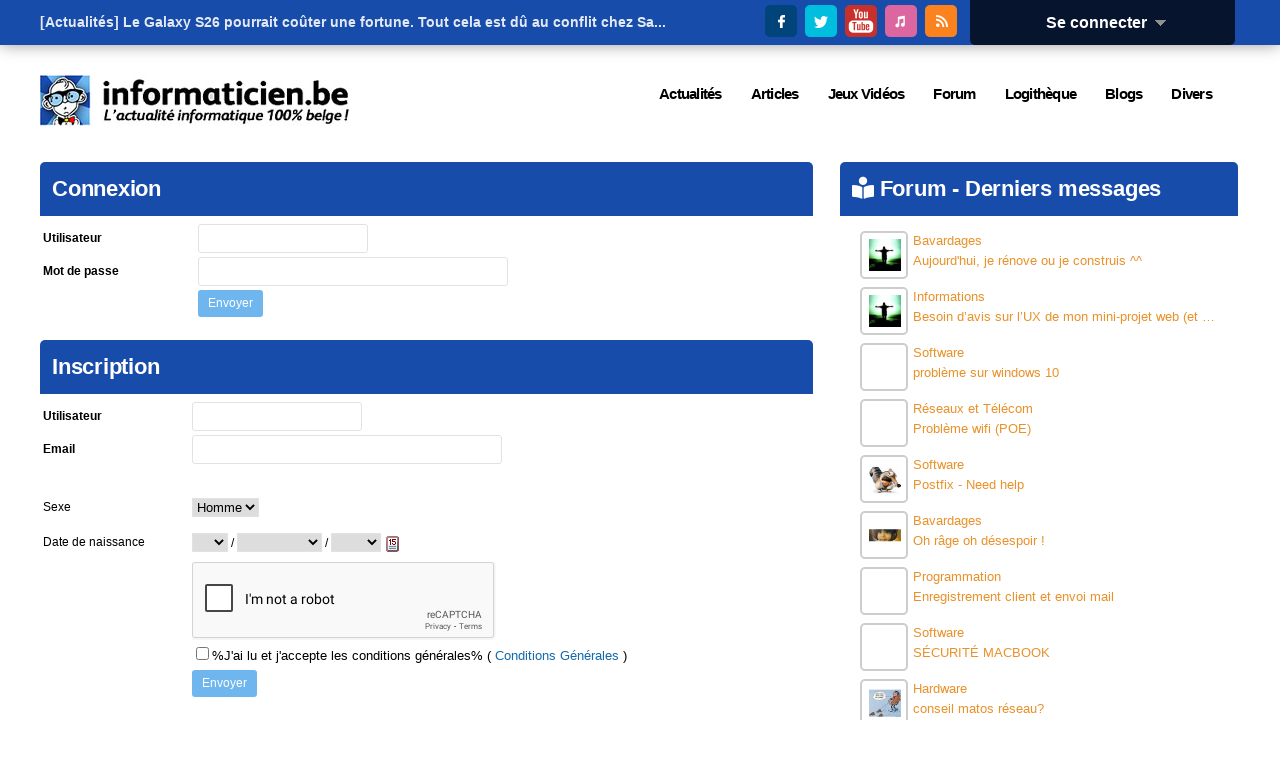

--- FILE ---
content_type: text/html; charset=utf-8
request_url: https://informaticien.be/users_login.html
body_size: 10174
content:
<?xml version="1.0" encoding="UTF-8" ?>
<!DOCTYPE html PUBLIC "-//W3C//DTD XHTML 1.0 Transitional//EN" "http://www.w3.org/TR/xhtml1/DTD/xhtml1-transitional.dtd">
<html xmlns="http://www.w3.org/1999/xhtml"  lang="fr" >
<head>
<title> - Informaticien.be</title>
 <meta name="robots" content="noarchive" />
 <meta name="keywords" content="informatique,informaticien,actualités,belgique,delphi,pascal,php,programmation,c++,cobol,java,apple,microsoft,forum,blogs,c,.net,sharp,news,it,business,consoles,jeux vidéos,video,vista,windows,linux" />
 <link rel="shortcut icon" href="favicon.ico" />
 <link rel="alternate" href="index.ks?page=rss_news" title="Informaticien - Actualité" type="application/rss+xml" />
 <link rel="alternate" href="index.ks?page=rss_shoutbox" title="Informaticien - Boîte de discussion" type="application/rss+xml" />
 <link rel="alternate" href="index.ks?page=rss_forum" title="Informaticien - Forum" type="application/rss+xml" />
 <link rel="alternate" href="index.ks?page=rss_blogs" title="Informaticien - Blogs" type="application/rss+xml" />
 <link rel="alternate" href="index.ks?page=rss_articles" title="Informaticien - Articles" type="application/rss+xml" />
 <link rel="alternate" href="index.ks?page=rss_softwares" title="Informaticien - Logiciels" type="application/rss+xml" />
 <link rel="alternate" href="files/podcasts/rss.xml" title="Informaticien - PodCast" type="application/rss+xml" />
 <meta name="viewport" content="width=device-width, initial-scale=1.0" />
 <meta name="robots" content="max-snippet:-1, max-image-preview:large; max-video-preview:-1" />
 <!--<link rel="stylesheet" href="libraries/kelare/css/bbcode/1.0/bbcode.css" type="text/css" />-->
 <!--<link rel="stylesheet" href="libraries/kelare/css/xforms/1.0/xforms.css" type="text/css" />-->
 <!--<link rel="stylesheet" href="libraries/kelare/css/users/1.0/users.css" type="text/css" />-->
 <!--<link rel="stylesheet" href="libraries/kelare/css/babes/1.0/babes.css" type="text/css" />-->
 <!--<link rel="stylesheet" href="styles/main.css" type="text/css" />-->
 <!--<link rel="stylesheet" href="styles/theme.css" type="text/css" />-->
 <!--<link rel="stylesheet" href="styles/theme-600.css" type="text/css" />-->
 <!--<link rel="stylesheet" href="styles/theme-720.css" type="text/css" />-->
 <!--<link rel="stylesheet" href="styles/theme-1024.css" type="text/css" />-->
 <!--<link rel="stylesheet" href="styles/theme-1280.css" type="text/css" />-->
 <link rel="stylesheet" href="/dynamic/82da11843310dab7b0c3eaac8f4c4b94.css" type="text/css" />
 <link rel="stylesheet" href="/libraries/fawesome/5.13.0-pro/css/all.min.css" type="text/css" />
 <!--<script type="text/javascript" src="libraries/jquery/base/3.5.1/jquery-migrate-3.3.1.min.js"></script>-->
 <!--<script type="text/javascript" src="libraries/jquery/base/3.5.1/jquery-3.5.1.min.js"></script>-->
 <script type="text/javascript" src="/dynamic/717d221107fac7bd313aa9e7a11ad0d0.js"></script>
    <meta http-equiv="Content-Type" content="text/html; charset=utf-8">
    <meta http-equiv="Content-Language" content="fr">
</head>
<body id="page_users_login" class="usrlang_fr"><div id="toplive"><div id="toplivecontent"><div class="stayconnected"><div class="connectionpanel"><div class="connectiontitle"><a 
href="#" class="XLink" onmousemove="$('#connectiondata').css('display', 'block');">Se connecter&nbsp;&nbsp;<img src="" data-src="images/base_dropdown.gif"  alt="" title="" />
</a></div>
<div class="connectiondata" id="connectiondata"><div class="connectiondatabody"><br /><a 
href="index.ks?page=users_login" class="XLink"><img src="" data-src="images/base_userconnection.png"  alt="" title="" />
Se connecter</a><br /><a 
href="users_new.html" class="XLink"><img src="" data-src="images/base_subscribe.png"  alt="" title="" />
Inscription</a><br /><a 
href="users_lost.html" class="XLink"><img src="" data-src="images/base_lostpassword.png"  alt="" title="" />
Mot de passe perdu</a><br /><br /><form id="loginform" method="post" action="util.ks"><div class="XFormularDiv"><table class="XFormularTable"><tr><td><input type="hidden" name="page" value="login" /><input type="hidden" name="formsignature" value="c648fe28ac3e9bf8f5fb268d93466e67" /><div>Connexion:</div>
</td></tr>
<tr><td><input type="text" name="login" size="18" placeholder="Utilisateur" id="login" /></td></tr>
<tr><td><input type="password" name="password" autocomplete="off"  size="18" placeholder="Mot de passe" id="password" /></td></tr>
<tr><td><input type="submit" value="Envoyer" onclick="" name="submit_14"  id="submit_14" /></td></tr>
</table></div></form></div>
<div class="connectionfooter"></div>
</div>
</div>
<div class="stayconnectedimages"><a 
href="https://www.facebook.com/pages/Informaticienbe/373836533250" title="Suivez Informaticien.be sur Facebook" onclick="window.open(this.href); return false;" class="XLink"><img src="images/theme/v3/facebook.png"  alt="Suivez Informaticien.be sur Facebook" title="Suivez Informaticien.be sur Facebook" />
</a>&nbsp;<a 
href="https://twitter.com/Informaticienbe" title="Suivez Informaticien.be sur Twitter" onclick="window.open(this.href); return false;" class="XLink"><img src="images/theme/v3/twitter.png"  alt="Suivez Informaticien.be sur Twitter" title="Suivez Informaticien.be sur Twitter" />
</a>&nbsp;<a 
href="https://www.youtube.com/user/LesTechnos" title="Suivez le Podcast Les Technos sur YouTube" onclick="window.open(this.href); return false;" class="XLink"><img src="images/theme/v3/youtube.png"  alt="Suivez le Podcast Les Technos sur YouTube" title="Suivez le Podcast Les Technos sur YouTube" />
</a>&nbsp;<a 
href="https://itunes.apple.com/fr/podcast/les-technos/id826607195?mt=2" title="Suivez le Podcast Les Technos sur iTunes" onclick="window.open(this.href); return false;" class="XLink"><img src="images/theme/v3/itunes.png"  alt="Suivez le Podcast Les Technos sur iTunes" title="Suivez le Podcast Les Technos sur iTunes" />
</a>&nbsp;<a 
href="news_rss.html" title="Suivez Informaticien.be via RSS" onclick="window.open(this.href); return false;" class="XLink"><img src="images/theme/v3/rss.png"  alt="Suivez Informaticien.be via RSS" title="Suivez Informaticien.be via RSS" />
</a></div>
</div>
<div id="newsbannercontainer"><div id="newsbannertitle"></div>
<ul id="newsbanner"><li>[Actualités] <a 
href="news_item-41530-Le_Galaxy_S26_pourrait_coter_une_fortune__Tout_cela_est_d_au_conflit_chez_.html" title="[Mobile] Le Galaxy S26 pourrait coûter une fortune. Tout cela est dû au conflit chez Samsung." class="XLink">Le Galaxy S26 pourrait coûter une fortune. Tout cela est dû au conflit chez Sa...</a></li><li>[Actualités] <a 
href="news_item-41529-Sony_corrige_discrtement_un_problme_critique_de_la_PS5__les_anciennes_cons.html" title="[Consoles] Sony corrige discrètement un problème critique de la PS5, les anciennes consoles sont menacées" class="XLink">Sony corrige discrètement un problème critique de la PS5, les anciennes consol...</a></li><li>[Actualités] <a 
href="news_item-41528-La_fin_des_batteries__Des_Allemands_crent_un_gnrateur_unique_aliment_par_l.html" title="[Matériel] La fin des batteries ? Des Allemands créent un générateur unique alimenté par l'eau." class="XLink">La fin des batteries ? Des Allemands créent un générateur unique alimenté pa...</a></li><li>[Actualités] <a 
href="news_item-41527-L_iPhone_Fold_sera_dot_d_une_nouvelle_puce_et_d_crans_impressionnants_.html" title="[Apple] L'iPhone Fold sera doté d'une nouvelle puce et d'écrans impressionnants." class="XLink">L'iPhone Fold sera doté d'une nouvelle puce et d'écrans impressionnants.</a></li><li>[Actualités] <a 
href="news_item-41526-Le_piratage_en_5_minutes_du_Gemini_3_Pro_nous_rappelle_pourquoi_la_course_.html" title="[Google] Le piratage en 5 minutes du Gemini 3 Pro nous rappelle pourquoi la course à l'IA a une cause profonde." class="XLink">Le piratage en 5 minutes du Gemini 3 Pro nous rappelle pourquoi la course à l'I...</a></li><li>[Actualités] <a 
href="news_item-41525-La_publicit_arrive_sur_ChatGPT__voici_comment_OpenAI_se_prpare__montiser_l.html" title="[Programmation] La publicité arrive sur ChatGPT : voici comment OpenAI se prépare à monétiser le chatbot le plus populaire au monde (pour le moment)." class="XLink">La publicité arrive sur ChatGPT : voici comment OpenAI se prépare à monétise...</a></li><li>[Actualités] <a 
href="news_item-41524-Netflix_supprime_le_bouton_Cast_des_smartphones__voici_ce_qui_se_passe.html" title="[Vidéo] Netflix supprime le bouton Cast des smartphones : voici ce qui se passe" class="XLink">Netflix supprime le bouton Cast des smartphones : voici ce qui se passe</a></li><li>[Actualités] <a 
href="news_item-41523-Test_Tomb_Raider__Definitive_Edition_Nintendo_Switch___Un_portage_tardif_s.html" title="[Jeux Vidéos] Test Tomb Raider : Definitive Edition (Nintendo Switch) - Un portage tardif sur la console hybride" class="XLink">Test Tomb Raider : Definitive Edition (Nintendo Switch) - Un portage tardif sur ...</a></li><li>[Actualités] <a 
href="news_item-41522-L_essor_des_VPN_au_Royaume_Uni_est_la_rponse_injuste__une_loi_juste__En_se.html" title="[Droit] L'essor des VPN au Royaume-Uni est la réponse (injuste) à une loi juste. En sera-t-il de même ici prochainement ?" class="XLink">L'essor des VPN au Royaume-Uni est la réponse (injuste) à une loi juste. En se...</a></li><li>[Actualités] <a 
href="news_item-41521-L_application_Messages_de_Google_modifie_l_affichage_des_liens_YouTube.html" title="[Google] L'application Messages de Google modifie l'affichage des liens YouTube" class="XLink">L'application Messages de Google modifie l'affichage des liens YouTube</a></li><li>[Articles]
    <a 
href="articles_item-28184-Les_nouvelles_aventures_de_Barbe_Rouge_tome_5__L_le_aux_Chimres.html" title="[Bandes Dessinées] Les nouvelles aventures de Barbe-Rouge tome 5 : L'Île aux Chimères" class="XLink">Les nouvelles aventures de Barbe-Rouge tome 5 : L'Île aux Chimères</a></li><li>[Articles]
    <a 
href="articles_item-28183-Marry_My_Husband_tome_1_dition_collector.html" title="[Bandes Dessinées] Marry My Husband tome 1 édition collector" class="XLink">Marry My Husband tome 1 édition collector</a></li><li>[Articles]
    <a 
href="articles_item-28182-Neon_Inferno.html" title="[PlayStation 5] Neon Inferno" class="XLink">Neon Inferno</a></li><li>[Articles]
    <a 
href="articles_item-28181-Tomb_Raider__Definitive_Edition.html" title="[Nintendo Switch] Tomb Raider : Definitive Edition" class="XLink">Tomb Raider : Definitive Edition</a></li><li>[Articles]
    <a 
href="articles_item-28180-Consume_Me.html" title="[PC] Consume Me" class="XLink">Consume Me</a></li><li>[Articles]
    <a 
href="articles_item-28179-Bob_L_ponge_Les_Titans_Des_Mares.html" title="[PlayStation 5] Bob L'éponge: Les Titans Des Marées" class="XLink">Bob L'éponge: Les Titans Des Marées</a></li><li>[Articles]
    <a 
href="articles_item-28178-Furies_tome_1__Le_facteur_humain.html" title="[Bandes Dessinées] Furies tome 1 : Le facteur humain" class="XLink">Furies tome 1 : Le facteur humain</a></li><li>[Articles]
    <a 
href="articles_item-28177-Je_est_un_autre_Un_voyage_avec_Rimbaud.html" title="[Bandes Dessinées] Je est un autre: Un voyage avec Rimbaud" class="XLink">Je est un autre: Un voyage avec Rimbaud</a></li><li>[Articles]
    <a 
href="articles_item-28176-Biped_2.html" title="[PlayStation 5] Biped 2" class="XLink">Biped 2</a></li><li>[Articles]
    <a 
href="articles_item-28175-Une_bouteille__la_mer.html" title="[Bandes Dessinées] Une bouteille à la mer" class="XLink">Une bouteille à la mer</a></li></ul></div>
</div>
</div>
<div id="topstuffs"><div id="toplogo"><a 
href="/" class="XLink"><img src="images/theme/v3/logo.png"  />
</a></div>
<div id="menu"><div class="xmenuboxlev0"><a 
href="news_items.html" id="XMenuItem_4" id="XMenuItem_4" onmouseover="XMenuShow(this, 'XMenuItem_4', 1)" onmouseout="XMenuHide('XMenuItem_4', 1)"><span>Actualités</span></a><div class="xmenuboxlev1"><a 
href="newsletter_main.html" id="XMenuItem_4_0" id="XMenuItem_4_0" onmouseover="XMenuShow(this, 'XMenuItem_4_0', 2)" onmouseout="XMenuHide('XMenuItem_4_0', 2)"><img src="" data-src="images/menu_newsletter.gif"  alt="" title="" />
<span>Lettre d'information</span></a><a 
href="news_send.html" id="XMenuItem_4_1" id="XMenuItem_4_1" onmouseover="XMenuShow(this, 'XMenuItem_4_1', 2)" onmouseout="XMenuHide('XMenuItem_4_1', 2)"><img src="" data-src="images/menu_newssend.gif"  alt="" title="" />
<span>Proposer une actualité</span></a><a 
href="news_archive.html" id="XMenuItem_4_2" id="XMenuItem_4_2" onmouseover="XMenuShow(this, 'XMenuItem_4_2', 2)" onmouseout="XMenuHide('XMenuItem_4_2', 2)"><img src="" data-src="images/menu_archives.png"  alt="" title="" />
<span>Archives</span></a><a 
href="news_items.html" id="XMenuItem_4_3" id="XMenuItem_4_3" onmouseover="XMenuShow(this, 'XMenuItem_4_3', 2)" onmouseout="XMenuHide('XMenuItem_4_3', 2)"><img src="" data-src="images/menu_news.gif"  alt="" title="" />
<span>Actualités</span></a></div>
<a 
href="articles_main.html" id="XMenuItem_5" id="XMenuItem_5" onmouseover="XMenuShow(this, 'XMenuItem_5', 1)" onmouseout="XMenuHide('XMenuItem_5', 1)"><span>Articles</span></a><div class="xmenuboxlev1"><a 
href="articles-11-Programmation.html" id="XMenuItem_5_0" id="XMenuItem_5_0" onmouseover="XMenuShow(this, 'XMenuItem_5_0', 2)" onmouseout="XMenuHide('XMenuItem_5_0', 2)"><img src="" data-src="images/menu_joboffer.png"  alt="" title="" />
<span>Programmation</span></a><a 
href="articles-9-Press_Release.html" id="XMenuItem_5_1" id="XMenuItem_5_1" onmouseover="XMenuShow(this, 'XMenuItem_5_1', 2)" onmouseout="XMenuHide('XMenuItem_5_1', 2)"><img src="" data-src="images/menu_press.gif"  alt="" title="" />
<span>Press Release</span></a><a 
href="articles-3-Materiel.html" id="XMenuItem_5_2" id="XMenuItem_5_2" onmouseover="XMenuShow(this, 'XMenuItem_5_2', 2)" onmouseout="XMenuHide('XMenuItem_5_2', 2)"><img src="" data-src="images/menu_hardware.png"  alt="" title="" />
<span>Matériel</span></a><a 
href="articles-36-Logiciels.html" id="XMenuItem_5_3" id="XMenuItem_5_3" onmouseover="XMenuShow(this, 'XMenuItem_5_3', 2)" onmouseout="XMenuHide('XMenuItem_5_3', 2)"><img src="" data-src="images/menu_softwares.png"  alt="" title="" />
<span>Logiciels</span></a><a 
href="articles-44-Livres.html" id="XMenuItem_5_4" id="XMenuItem_5_4" onmouseover="XMenuShow(this, 'XMenuItem_5_4', 2)" onmouseout="XMenuHide('XMenuItem_5_4', 2)"><img src="" data-src="images/menu_faqs.png"  alt="" title="" />
<span>Livres</span></a><a 
href="articles-78-Interviews.html" id="XMenuItem_5_5" id="XMenuItem_5_5" onmouseover="XMenuShow(this, 'XMenuItem_5_5', 2)" onmouseout="XMenuHide('XMenuItem_5_5', 2)"><img src="" data-src="images/menu_interviews.gif"  alt="" title="" />
<span>Interviews</span></a><a 
href="articles_lastcomments.html" id="XMenuItem_5_6" id="XMenuItem_5_6" onmouseover="XMenuShow(this, 'XMenuItem_5_6', 2)" onmouseout="XMenuHide('XMenuItem_5_6', 2)"><img src="" data-src="images/menu_comments.gif"  alt="" title="" />
<span>Derniers commentaires</span></a></div>
<a 
href="articles-2-Jeux_Videos.html" id="XMenuItem_6" id="XMenuItem_6" onmouseover="XMenuShow(this, 'XMenuItem_6', 1)" onmouseout="XMenuHide('XMenuItem_6', 1)"><span>Jeux Vidéos</span></a><div class="xmenuboxlev1"><a 
href="articles-86-Xbox_One.html" id="XMenuItem_6_0" id="XMenuItem_6_0" onmouseover="XMenuShow(this, 'XMenuItem_6_0', 2)" onmouseout="XMenuHide('XMenuItem_6_0', 2)"><img src="" data-src="images/menu_xbox360.png"  alt="" title="" />
<span>XBox One</span></a><a 
href="articles-38-XBox_360.html" id="XMenuItem_6_1" id="XMenuItem_6_1" onmouseover="XMenuShow(this, 'XMenuItem_6_1', 2)" onmouseout="XMenuHide('XMenuItem_6_1', 2)"><img src="" data-src="images/menu_xbox360.png"  alt="" title="" />
<span>XBox 360</span></a><a 
href="articles-85-Wii_U.html" id="XMenuItem_6_2" id="XMenuItem_6_2" onmouseover="XMenuShow(this, 'XMenuItem_6_2', 2)" onmouseout="XMenuHide('XMenuItem_6_2', 2)"><img src="" data-src="images/menu_wii.png"  alt="" title="" />
<span>Wii U</span></a><a 
href="articles-16-PSP.html" id="XMenuItem_6_3" id="XMenuItem_6_3" onmouseover="XMenuShow(this, 'XMenuItem_6_3', 2)" onmouseout="XMenuHide('XMenuItem_6_3', 2)"><img src="" data-src="images/menu_psp.png"  alt="" title="" />
<span>PSP</span></a><a 
href="articles-87-PlayStation_4.html" id="XMenuItem_6_4" id="XMenuItem_6_4" onmouseover="XMenuShow(this, 'XMenuItem_6_4', 2)" onmouseout="XMenuHide('XMenuItem_6_4', 2)"><img src="" data-src="images/menu_ps2.png"  alt="" title="" />
<span>PS4</span></a><a 
href="articles-61-PlayStation_3.html" id="XMenuItem_6_5" id="XMenuItem_6_5" onmouseover="XMenuShow(this, 'XMenuItem_6_5', 2)" onmouseout="XMenuHide('XMenuItem_6_5', 2)"><img src="" data-src="images/menu_ps3.png"  alt="" title="" />
<span>PS3</span></a><a 
href="articles-14-PC.html" id="XMenuItem_6_6" id="XMenuItem_6_6" onmouseover="XMenuShow(this, 'XMenuItem_6_6', 2)" onmouseout="XMenuHide('XMenuItem_6_6', 2)"><img src="" data-src="images/menu_pcgamer.png"  alt="" title="" />
<span>PC</span></a><a 
href="articles-12-Nintendo_DS.html" id="XMenuItem_6_7" id="XMenuItem_6_7" onmouseover="XMenuShow(this, 'XMenuItem_6_7', 2)" onmouseout="XMenuHide('XMenuItem_6_7', 2)"><img src="" data-src="images/menu_ds.png"  alt="" title="" />
<span>DS</span></a><a 
href="articles-13-GameCube.html" id="XMenuItem_6_8" id="XMenuItem_6_8" onmouseover="XMenuShow(this, 'XMenuItem_6_8', 2)" onmouseout="XMenuHide('XMenuItem_6_8', 2)"><img src="" data-src="images/menu_gamecube.png"  alt="" title="" />
<span>GameCube</span></a><a 
href="articles-81-Nintendo_3DS.html" id="XMenuItem_6_9" id="XMenuItem_6_9" onmouseover="XMenuShow(this, 'XMenuItem_6_9', 2)" onmouseout="XMenuHide('XMenuItem_6_9', 2)"><img src="" data-src="images/menu_ds.png"  alt="" title="" />
<span>3DS</span></a></div>
<a 
href="forum_categories.html" id="XMenuItem_7" id="XMenuItem_7" onmouseover="XMenuShow(this, 'XMenuItem_7', 1)" onmouseout="XMenuHide('XMenuItem_7', 1)"><span>Forum</span></a><div class="xmenuboxlev1"><a 
href="forum_lateststopics.html" id="XMenuItem_7_0" id="XMenuItem_7_0" onmouseover="XMenuShow(this, 'XMenuItem_7_0', 2)" onmouseout="XMenuHide('XMenuItem_7_0', 2)"><img src="" data-src="images/menu_forum.gif"  alt="" title="" />
<span>Derniers messages</span></a><a 
href="forum_categories-1.html" id="XMenuItem_7_1" id="XMenuItem_7_1" onmouseover="XMenuShow(this, 'XMenuItem_7_1', 2)" onmouseout="XMenuHide('XMenuItem_7_1', 2)"><img src="" data-src="images/menu_forum.gif"  alt="" title="" />
<span>Informatique</span></a><a 
href="forum_categories-4.html" id="XMenuItem_7_2" id="XMenuItem_7_2" onmouseover="XMenuShow(this, 'XMenuItem_7_2', 2)" onmouseout="XMenuHide('XMenuItem_7_2', 2)"><img src="" data-src="images/menu_forum.gif"  alt="" title="" />
<span>Fun</span></a><a 
href="forum_categories-2.html" id="XMenuItem_7_3" id="XMenuItem_7_3" onmouseover="XMenuShow(this, 'XMenuItem_7_3', 2)" onmouseout="XMenuHide('XMenuItem_7_3', 2)"><img src="" data-src="images/menu_forum.gif"  alt="" title="" />
<span>Divers</span></a></div>
<a 
href="softwares_categories.html" id="XMenuItem_8" id="XMenuItem_8" onmouseover="XMenuShow(this, 'XMenuItem_8', 1)" onmouseout="XMenuHide('XMenuItem_8', 1)"><span>Logithèque</span></a><a 
href="blogs_lastmessages.html" id="XMenuItem_9" id="XMenuItem_9" onmouseover="XMenuShow(this, 'XMenuItem_9', 1)" onmouseout="XMenuHide('XMenuItem_9', 1)"><span>Blogs</span></a><a 
href="index.ks?page=news_rss" id="XMenuItem_10" id="XMenuItem_10" onmouseover="XMenuShow(this, 'XMenuItem_10', 1)" onmouseout="XMenuHide('XMenuItem_10', 1)"><span>Divers</span></a><div class="xmenuboxlev1"><a 
href="core_about.html" id="XMenuItem_10_0" id="XMenuItem_10_0" onmouseover="XMenuShow(this, 'XMenuItem_10_0', 2)" onmouseout="XMenuHide('XMenuItem_10_0', 2)"><img src="" data-src="images/menu_about.gif"  alt="" title="" />
<span>A Propos</span></a><a 
href="core_publishers.html" id="XMenuItem_10_1" id="XMenuItem_10_1" onmouseover="XMenuShow(this, 'XMenuItem_10_1', 2)" onmouseout="XMenuHide('XMenuItem_10_1', 2)"><img src="" data-src="images/menu_publishers.gif"  alt="" title="" />
<span>Annonceurs</span></a><a 
href="core_contact.html" id="XMenuItem_10_2" id="XMenuItem_10_2" onmouseover="XMenuShow(this, 'XMenuItem_10_2', 2)" onmouseout="XMenuHide('XMenuItem_10_2', 2)"><img src="" data-src="images/menu_contact.gif"  alt="" title="" />
<span>Contact</span></a><a 
href="index.ks?page=search_main" id="XMenuItem_10_3" id="XMenuItem_10_3" onmouseover="XMenuShow(this, 'XMenuItem_10_3', 2)" onmouseout="XMenuHide('XMenuItem_10_3', 2)"><img src="" data-src="images/base_search.png"  alt="" title="" />
<span>Recherche</span></a><a 
href="index.ks?page=news_rss" id="XMenuItem_10_4" id="XMenuItem_10_4" onmouseover="XMenuShow(this, 'XMenuItem_10_4', 2)" onmouseout="XMenuHide('XMenuItem_10_4', 2)"><img src="" data-src="images/base_rss.png"  alt="" title="" />
<span>RSS</span></a></div>
</div>
</div>
</div>
<div class="bodymain"><div class="main" id="main"><div class="leftpanels">
<script src='https://www.google.com/recaptcha/api.js'></script>
<div class="leftpanel"><div class="leftpaneltitle">Connexion</div>
<form method="post" action="util.ks"><div class="XFormularDiv"><table class="XFormularTable"><tr><td><input type="hidden" name="page" value="login" /><input type="hidden" name="url" value="%url%" /><input type="hidden" name="formsignature" value="c648fe28ac3e9bf8f5fb268d93466e67" /><b>Utilisateur</b></td><td><input type="text" name="login" size="20" id="login" /></td></tr>
<tr><td><b>Mot de passe</b></td><td><input type="password" name="password" autocomplete="off"  size="40" id="password" /></td></tr>
<tr><td>&nbsp; </td><td><input type="submit" value="Envoyer" onclick="this.value = 'Veuillez Patienter';" name="submit_15"  id="submit_15" /></td></tr>
</table></div></form></div>
<div class="leftpanel"><div class="leftpaneltitle">Inscription</div>
<form method="post" action="util.ks"><div class="XFormularDiv"><table class="XFormularTable"><tr><td><input type="hidden" name="page" value="users_new" /><input type="hidden" name="formsignature" value="c648fe28ac3e9bf8f5fb268d93466e67" /><b>Utilisateur</b></td><td><input type="text" name="user_login" size="20" id="user_login" /></td></tr>
<tr><td><b>Email</b></td><td><input type="text" name="user_email" size="40" id="user_email" /></td></tr>
<tr><td><br /></td><td><br /></td></tr>
<tr><td>Sexe </td><td><select id="user_sex" name="user_sex"> <option value="M">Homme</option> <option value="F">Femme</option></select></td></tr>
<tr><td>Date de naissance </td><td><span id="user_birthdate_datespan"><select id="user_birthdate_input_day" onkeyup="XApplySetDirectDay(this, 'user_birthdate')" name="user_birthdate_input_day" onchange="XApplySetDirectDay(this, 'user_birthdate')"> <option value="" selected="selected"></option> <option value="1">1</option> <option value="2">2</option> <option value="3">3</option> <option value="4">4</option> <option value="5">5</option> <option value="6">6</option> <option value="7">7</option> <option value="8">8</option> <option value="9">9</option> <option value="10">10</option> <option value="11">11</option> <option value="12">12</option> <option value="13">13</option> <option value="14">14</option> <option value="15">15</option> <option value="16">16</option> <option value="17">17</option> <option value="18">18</option> <option value="19">19</option> <option value="20">20</option> <option value="21">21</option> <option value="22">22</option> <option value="23">23</option> <option value="24">24</option> <option value="25">25</option> <option value="26">26</option> <option value="27">27</option> <option value="28">28</option> <option value="29">29</option> <option value="30">30</option> <option value="31">31</option></select>&nbsp;/&nbsp;<select id="user_birthdate_input_month" onkeyup="XApplySetDirectMonth(this, 'user_birthdate')" name="user_birthdate_input_month" onchange="XApplySetDirectMonth(this, 'user_birthdate')"> <option value="" selected="selected"></option> <option value="0">Janvier</option> <option value="1">Février</option> <option value="2">Mars</option> <option value="3">Avril</option> <option value="4">Mai</option> <option value="5">Juin</option> <option value="6">Juillet</option> <option value="7">Août</option> <option value="8">Septembre</option> <option value="9">Octobre</option> <option value="10">Novembre</option> <option value="11">Décembre</option></select>&nbsp;/&nbsp;<select id="user_birthdate_input_year" onkeyup="XApplySetDirectYear(this, 'user_birthdate')" name="user_birthdate_input_year" onchange="XApplySetDirectYear(this, 'user_birthdate')"> <option value="" selected="selected"></option> <option value="1900">1900</option> <option value="1901">1901</option> <option value="1902">1902</option> <option value="1903">1903</option> <option value="1904">1904</option> <option value="1905">1905</option> <option value="1906">1906</option> <option value="1907">1907</option> <option value="1908">1908</option> <option value="1909">1909</option> <option value="1910">1910</option> <option value="1911">1911</option> <option value="1912">1912</option> <option value="1913">1913</option> <option value="1914">1914</option> <option value="1915">1915</option> <option value="1916">1916</option> <option value="1917">1917</option> <option value="1918">1918</option> <option value="1919">1919</option> <option value="1920">1920</option> <option value="1921">1921</option> <option value="1922">1922</option> <option value="1923">1923</option> <option value="1924">1924</option> <option value="1925">1925</option> <option value="1926">1926</option> <option value="1927">1927</option> <option value="1928">1928</option> <option value="1929">1929</option> <option value="1930">1930</option> <option value="1931">1931</option> <option value="1932">1932</option> <option value="1933">1933</option> <option value="1934">1934</option> <option value="1935">1935</option> <option value="1936">1936</option> <option value="1937">1937</option> <option value="1938">1938</option> <option value="1939">1939</option> <option value="1940">1940</option> <option value="1941">1941</option> <option value="1942">1942</option> <option value="1943">1943</option> <option value="1944">1944</option> <option value="1945">1945</option> <option value="1946">1946</option> <option value="1947">1947</option> <option value="1948">1948</option> <option value="1949">1949</option> <option value="1950">1950</option> <option value="1951">1951</option> <option value="1952">1952</option> <option value="1953">1953</option> <option value="1954">1954</option> <option value="1955">1955</option> <option value="1956">1956</option> <option value="1957">1957</option> <option value="1958">1958</option> <option value="1959">1959</option> <option value="1960">1960</option> <option value="1961">1961</option> <option value="1962">1962</option> <option value="1963">1963</option> <option value="1964">1964</option> <option value="1965">1965</option> <option value="1966">1966</option> <option value="1967">1967</option> <option value="1968">1968</option> <option value="1969">1969</option> <option value="1970">1970</option> <option value="1971">1971</option> <option value="1972">1972</option> <option value="1973">1973</option> <option value="1974">1974</option> <option value="1975">1975</option> <option value="1976">1976</option> <option value="1977">1977</option> <option value="1978">1978</option> <option value="1979">1979</option> <option value="1980">1980</option> <option value="1981">1981</option> <option value="1982">1982</option> <option value="1983">1983</option> <option value="1984">1984</option> <option value="1985">1985</option> <option value="1986">1986</option> <option value="1987">1987</option> <option value="1988">1988</option> <option value="1989">1989</option> <option value="1990">1990</option> <option value="1991">1991</option> <option value="1992">1992</option> <option value="1993">1993</option> <option value="1994">1994</option> <option value="1995">1995</option> <option value="1996">1996</option> <option value="1997">1997</option> <option value="1998">1998</option> <option value="1999">1999</option> <option value="2000">2000</option> <option value="2001">2001</option> <option value="2002">2002</option> <option value="2003">2003</option> <option value="2004">2004</option> <option value="2005">2005</option> <option value="2006">2006</option> <option value="2007">2007</option> <option value="2008">2008</option> <option value="2009">2009</option> <option value="2010">2010</option> <option value="2011">2011</option> <option value="2012">2012</option> <option value="2013">2013</option> <option value="2014">2014</option> <option value="2015">2015</option> <option value="2016">2016</option> <option value="2017">2017</option> <option value="2018">2018</option> <option value="2019">2019</option> <option value="2020">2020</option> <option value="2021">2021</option> <option value="2022">2022</option> <option value="2023">2023</option> <option value="2024">2024</option> <option value="2025">2025</option> <option value="2026">2026</option> <option value="2027">2027</option> <option value="2028">2028</option> <option value="2029">2029</option> <option value="2030">2030</option> <option value="2031">2031</option> <option value="2032">2032</option> <option value="2033">2033</option> <option value="2034">2034</option> <option value="2035">2035</option> <option value="2036">2036</option> <option value="2037">2037</option> <option value="2038">2038</option> <option value="2039">2039</option> <option value="2040">2040</option> <option value="2041">2041</option> <option value="2042">2042</option> <option value="2043">2043</option> <option value="2044">2044</option> <option value="2045">2045</option> <option value="2046">2046</option> <option value="2047">2047</option> <option value="2048">2048</option> <option value="2049">2049</option> <option value="2050">2050</option> <option value="2051">2051</option> <option value="2052">2052</option> <option value="2053">2053</option> <option value="2054">2054</option> <option value="2055">2055</option> <option value="2056">2056</option> <option value="2057">2057</option> <option value="2058">2058</option> <option value="2059">2059</option> <option value="2060">2060</option> <option value="2061">2061</option> <option value="2062">2062</option> <option value="2063">2063</option> <option value="2064">2064</option> <option value="2065">2065</option> <option value="2066">2066</option> <option value="2067">2067</option> <option value="2068">2068</option> <option value="2069">2069</option> <option value="2070">2070</option> <option value="2071">2071</option> <option value="2072">2072</option> <option value="2073">2073</option> <option value="2074">2074</option> <option value="2075">2075</option> <option value="2076">2076</option> <option value="2077">2077</option> <option value="2078">2078</option> <option value="2079">2079</option> <option value="2080">2080</option> <option value="2081">2081</option> <option value="2082">2082</option> <option value="2083">2083</option> <option value="2084">2084</option> <option value="2085">2085</option> <option value="2086">2086</option> <option value="2087">2087</option> <option value="2088">2088</option> <option value="2089">2089</option> <option value="2090">2090</option> <option value="2091">2091</option> <option value="2092">2092</option> <option value="2093">2093</option> <option value="2094">2094</option> <option value="2095">2095</option> <option value="2096">2096</option> <option value="2097">2097</option> <option value="2098">2098</option> <option value="2099">2099</option> <option value="2100">2100</option></select>&nbsp;<img src="images/xdatetime.png"  class="xdatetime" onclick="XShowMonth(this, 'user_birthdate')" />
<input type="hidden" name="user_birthdate" value="-2209161600000" id="user_birthdate" /></span></td></tr>
<tr><td>&nbsp;           </td><td><div>
        <div class="g-recaptcha" data-sitekey="6LfIjmgUAAAAAMFd9auR59wbvLFEqvBR8EKYyFmg"></div>
        </div>
</td></tr>
<tr><td>&nbsp; </td><td><div><label><input type="checkbox" name="user_terms"  value="yes" id="user_terms" />%J'ai lu et j'accepte les conditions générales%</label>&nbsp;( <a 
href="core_conditions.html" class="XLink">Conditions Générales</a>&nbsp;) </div>
</td></tr>
<tr><td>&nbsp; </td><td><input type="submit" value="Envoyer" onclick="this.value = 'Veuillez Patienter';" name="submit_16"  id="submit_16" accesskey="s" /></td></tr>
</table></div></form></div>
</div>
</div>
<div class="rightpanels"><div class="rightpanel forumrightpanel"><div class="rightpaneltitle"><i class="fas fa-book-reader"></i>&nbsp;<a 
href="forum_categories.html" class="XLink">Forum</a>&nbsp;- <a 
href="forum_lateststopics.html" class="XLink">Derniers messages</a></div>
<div class="rightpanelcontent"><a 
href="forum_topic-10096-160326-Aujourd_hui__je_rnove_ou_je_construis_.html#p160326" title="[Bavardages] Aujourd'hui, je rénove ou je construis ^^" class="XLink forumhomedateunreadlink"><div class="forumhometopic"><div class="forumavatar"><img src="util.ks?kelforumavatar=avatar_14_1459718986_ok.jpg"  />
</div>
Bavardages<br />Aujourd'hui, je rénove ou je construis ^^
		</div>
</a><a 
href="forum_topic-19219-160320-Besoin_daavis_sur_laUX_de_mon_mini_projet_web_et_plus_globalement_sur_ce_q.html#p160320" title="[Informations] Besoin d’avis sur l’UX de mon mini-projet web (et plus globalement sur ce qui vous rebute sur un site) ?" class="XLink forumhomedateunreadlink"><div class="forumhometopic"><div class="forumavatar"><img src="util.ks?kelforumavatar=avatar_14_1459718986_ok.jpg"  />
</div>
Informations<br />Besoin d’avis sur l’UX de mon mini-projet web (et plus globalement sur ce qui vous rebute sur un site) ?
		</div>
</a><a 
href="forum_topic-10206-150976-problme_sur_windows_10.html#p150976" title="[Software] problème sur windows 10" class="XLink forumhomedateunreadlink"><div class="forumhometopic"><div class="forumavatar"></div>
Software<br />problème sur windows 10
		</div>
</a><a 
href="forum_topic-10179-150891-Problme_wifi_POE.html#p150891" title="[Réseaux et Télécom] Problème wifi (POE)" class="XLink forumhomedateunreadlink"><div class="forumhometopic"><div class="forumavatar"></div>
Réseaux et Télécom<br />Problème wifi (POE)
		</div>
</a><a 
href="forum_topic-10152-150777-Postfix___Need_help.html#p150777" title="[Software] Postfix - Need help" class="XLink forumhomedateunreadlink"><div class="forumhometopic"><div class="forumavatar"><img src="util.ks?kelforumavatar=avatar_109_ok.jpg"  />
</div>
Software<br />Postfix - Need help
		</div>
</a><a 
href="forum_topic-10127-150600-Oh_rge_oh_dsespoir_.html#p150600" title="[Bavardages] Oh râge oh désespoir !" class="XLink forumhomedateunreadlink"><div class="forumhometopic"><div class="forumavatar"><img src="util.ks?kelforumavatar=avatar_355_3428424728_ok.png"  />
</div>
Bavardages<br />Oh râge oh désespoir !
		</div>
</a><a 
href="forum_topic-10123-150578-Enregistrement_client_et_envoi_mail.html#p150578" title="[Programmation] Enregistrement client et envoi mail" class="XLink forumhomedateunreadlink"><div class="forumhometopic"><div class="forumavatar"></div>
Programmation<br />Enregistrement client et envoi mail
		</div>
</a><a 
href="forum_topic-10102-150537-SCURIT_MACBOOK.html#p150537" title="[Software] SÉCURITÉ MACBOOK" class="XLink forumhomedateunreadlink"><div class="forumhometopic"><div class="forumavatar"></div>
Software<br />SÉCURITÉ MACBOOK
		</div>
</a><a 
href="forum_topic-10119-150536-conseil_matos_rseau.html#p150536" title="[Hardware] conseil matos réseau?" class="XLink forumhomedateunreadlink"><div class="forumhometopic"><div class="forumavatar"><img src="util.ks?kelforumavatar=avatar_958_210471184_ok.jpg"  />
</div>
Hardware<br />conseil matos réseau?
		</div>
</a><a 
href="forum_topic-7117-150418-nVidia_Shield_Android_TV.html#p150418" title="[Hardware] nVidia Shield Android TV" class="XLink forumhomedateunreadlink"><div class="forumhometopic"><div class="forumavatar"></div>
Hardware<br />nVidia Shield Android TV
		</div>
</a></div>
</div>
<div class="rightpanel"><div class="rightpaneltitle"><i class="fas fa-newspaper"></i>&nbsp;
             <a 
href="news_items.html" class="XLink">Actualités</a>&nbsp;-
             <a 
href="news_archive.html" class="XLink">Archives</a></div>
<div class="rightpanelcontent"><div class="shoutbox"><a 
href="news_item-41530-Le_Galaxy_S26_pourrait_coter_une_fortune__Tout_cela_est_d_au_conflit_chez_.html" title="[Mobile] Le Galaxy S26 pourrait coûter une fortune. Tout cela est dû au conflit chez Samsung." class="XLink"><div class="articleshomeitem"><img src="images/news/categories/gsm.png"  alt="Mobile" title="Mobile" />
Mobile<br />Le Galaxy S26 pourrait coûter une fortune. Tout cela est dû au conflit chez Samsung.	  
  </div>
</a><a 
href="news_item-41529-Sony_corrige_discrtement_un_problme_critique_de_la_PS5__les_anciennes_cons.html" title="[Consoles] Sony corrige discrètement un problème critique de la PS5, les anciennes consoles sont menacées" class="XLink"><div class="articleshomeitem"><img src="images/news/categories/console.png"  alt="Consoles" title="Consoles" />
Consoles<br />Sony corrige discrètement un problème critique de la PS5, les anciennes consoles sont menacées	  
  </div>
</a><a 
href="news_item-41528-La_fin_des_batteries__Des_Allemands_crent_un_gnrateur_unique_aliment_par_l.html" title="[Matériel] La fin des batteries ? Des Allemands créent un générateur unique alimenté par l'eau." class="XLink"><div class="articleshomeitem"><img src="images/news/categories/hardware.png"  alt="Matériel" title="Matériel" />
Matériel<br />La fin des batteries ? Des Allemands créent un générateur unique alimenté par l'eau.	  
  </div>
</a><a 
href="news_item-41527-L_iPhone_Fold_sera_dot_d_une_nouvelle_puce_et_d_crans_impressionnants_.html" title="[Apple] L'iPhone Fold sera doté d'une nouvelle puce et d'écrans impressionnants." class="XLink"><div class="articleshomeitem"><img src="images/news/categories/apple.png"  alt="Apple" title="Apple" />
Apple<br />L'iPhone Fold sera doté d'une nouvelle puce et d'écrans impressionnants.	  
  </div>
</a><a 
href="news_item-41526-Le_piratage_en_5_minutes_du_Gemini_3_Pro_nous_rappelle_pourquoi_la_course_.html" title="[Google] Le piratage en 5 minutes du Gemini 3 Pro nous rappelle pourquoi la course à l'IA a une cause profonde." class="XLink"><div class="articleshomeitem"><img src="images/news/categories/google.png"  alt="Google" title="Google" />
Google<br />Le piratage en 5 minutes du Gemini 3 Pro nous rappelle pourquoi la course à l'IA a une cause profonde.	  
  </div>
</a></div>
</div>
</div>
</div>
</div>
<div class="xdatetime" style="position: absolute; top: 0; left: 0; visibility: hidden; border: 1px solid #C0C0C0; z-index: 99999;" id="user_birthdate_div"><input type="hidden" name="user_birthdate_browse" value="-2209161600000" id="user_birthdate_browse" /><table class="xdatetime"><tbody><tr><th><a 
href="javascript:XApplyMonth('user_birthdate', -1)">&#171;</a></th><th colspan="7"><select id="user_birthdate_month" onkeyup="XApplySetMonth(this, 'user_birthdate')" name="user_birthdate_month" onchange="XApplySetMonth(this, 'user_birthdate')"> <option value="0">Janvier</option> <option value="1">Février</option> <option value="2">Mars</option> <option value="3">Avril</option> <option value="4">Mai</option> <option value="5">Juin</option> <option value="6">Juillet</option> <option value="7">Août</option> <option value="8">Septembre</option> <option value="9">Octobre</option> <option value="10">Novembre</option> <option value="11">Décembre</option></select>&nbsp;/&nbsp;<select id="user_birthdate_yearcombo" onkeyup="XApplySetYear(this, 'user_birthdate')" name="user_birthdate_yearcombo" onchange="XApplySetYear(this, 'user_birthdate')"> <option value="1900">1900</option> <option value="1901">1901</option> <option value="1902">1902</option> <option value="1903">1903</option> <option value="1904">1904</option> <option value="1905">1905</option> <option value="1906">1906</option> <option value="1907">1907</option> <option value="1908">1908</option> <option value="1909">1909</option> <option value="1910">1910</option> <option value="1911">1911</option> <option value="1912">1912</option> <option value="1913">1913</option> <option value="1914">1914</option> <option value="1915">1915</option> <option value="1916">1916</option> <option value="1917">1917</option> <option value="1918">1918</option> <option value="1919">1919</option> <option value="1920">1920</option> <option value="1921">1921</option> <option value="1922">1922</option> <option value="1923">1923</option> <option value="1924">1924</option> <option value="1925">1925</option> <option value="1926">1926</option> <option value="1927">1927</option> <option value="1928">1928</option> <option value="1929">1929</option> <option value="1930">1930</option> <option value="1931">1931</option> <option value="1932">1932</option> <option value="1933">1933</option> <option value="1934">1934</option> <option value="1935">1935</option> <option value="1936">1936</option> <option value="1937">1937</option> <option value="1938">1938</option> <option value="1939">1939</option> <option value="1940">1940</option> <option value="1941">1941</option> <option value="1942">1942</option> <option value="1943">1943</option> <option value="1944">1944</option> <option value="1945">1945</option> <option value="1946">1946</option> <option value="1947">1947</option> <option value="1948">1948</option> <option value="1949">1949</option> <option value="1950">1950</option> <option value="1951">1951</option> <option value="1952">1952</option> <option value="1953">1953</option> <option value="1954">1954</option> <option value="1955">1955</option> <option value="1956">1956</option> <option value="1957">1957</option> <option value="1958">1958</option> <option value="1959">1959</option> <option value="1960">1960</option> <option value="1961">1961</option> <option value="1962">1962</option> <option value="1963">1963</option> <option value="1964">1964</option> <option value="1965">1965</option> <option value="1966">1966</option> <option value="1967">1967</option> <option value="1968">1968</option> <option value="1969">1969</option> <option value="1970">1970</option> <option value="1971">1971</option> <option value="1972">1972</option> <option value="1973">1973</option> <option value="1974">1974</option> <option value="1975">1975</option> <option value="1976">1976</option> <option value="1977">1977</option> <option value="1978">1978</option> <option value="1979">1979</option> <option value="1980">1980</option> <option value="1981">1981</option> <option value="1982">1982</option> <option value="1983">1983</option> <option value="1984">1984</option> <option value="1985">1985</option> <option value="1986">1986</option> <option value="1987">1987</option> <option value="1988">1988</option> <option value="1989">1989</option> <option value="1990">1990</option> <option value="1991">1991</option> <option value="1992">1992</option> <option value="1993">1993</option> <option value="1994">1994</option> <option value="1995">1995</option> <option value="1996">1996</option> <option value="1997">1997</option> <option value="1998">1998</option> <option value="1999">1999</option> <option value="2000">2000</option> <option value="2001">2001</option> <option value="2002">2002</option> <option value="2003">2003</option> <option value="2004">2004</option> <option value="2005">2005</option> <option value="2006">2006</option> <option value="2007">2007</option> <option value="2008">2008</option> <option value="2009">2009</option> <option value="2010">2010</option> <option value="2011">2011</option> <option value="2012">2012</option> <option value="2013">2013</option> <option value="2014">2014</option> <option value="2015">2015</option> <option value="2016">2016</option> <option value="2017">2017</option> <option value="2018">2018</option> <option value="2019">2019</option> <option value="2020">2020</option> <option value="2021">2021</option> <option value="2022">2022</option> <option value="2023">2023</option> <option value="2024">2024</option> <option value="2025">2025</option> <option value="2026">2026</option> <option value="2027">2027</option> <option value="2028">2028</option> <option value="2029">2029</option> <option value="2030">2030</option> <option value="2031">2031</option> <option value="2032">2032</option> <option value="2033">2033</option> <option value="2034">2034</option> <option value="2035">2035</option> <option value="2036">2036</option> <option value="2037">2037</option> <option value="2038">2038</option> <option value="2039">2039</option> <option value="2040">2040</option> <option value="2041">2041</option> <option value="2042">2042</option> <option value="2043">2043</option> <option value="2044">2044</option> <option value="2045">2045</option> <option value="2046">2046</option> <option value="2047">2047</option> <option value="2048">2048</option> <option value="2049">2049</option> <option value="2050">2050</option> <option value="2051">2051</option> <option value="2052">2052</option> <option value="2053">2053</option> <option value="2054">2054</option> <option value="2055">2055</option> <option value="2056">2056</option> <option value="2057">2057</option> <option value="2058">2058</option> <option value="2059">2059</option> <option value="2060">2060</option> <option value="2061">2061</option> <option value="2062">2062</option> <option value="2063">2063</option> <option value="2064">2064</option> <option value="2065">2065</option> <option value="2066">2066</option> <option value="2067">2067</option> <option value="2068">2068</option> <option value="2069">2069</option> <option value="2070">2070</option> <option value="2071">2071</option> <option value="2072">2072</option> <option value="2073">2073</option> <option value="2074">2074</option> <option value="2075">2075</option> <option value="2076">2076</option> <option value="2077">2077</option> <option value="2078">2078</option> <option value="2079">2079</option> <option value="2080">2080</option> <option value="2081">2081</option> <option value="2082">2082</option> <option value="2083">2083</option> <option value="2084">2084</option> <option value="2085">2085</option> <option value="2086">2086</option> <option value="2087">2087</option> <option value="2088">2088</option> <option value="2089">2089</option> <option value="2090">2090</option> <option value="2091">2091</option> <option value="2092">2092</option> <option value="2093">2093</option> <option value="2094">2094</option> <option value="2095">2095</option> <option value="2096">2096</option> <option value="2097">2097</option> <option value="2098">2098</option> <option value="2099">2099</option> <option value="2100">2100</option></select></th><th><a 
href="javascript:XApplyMonth('user_birthdate', 1)">&#187;</a></th></tr><tr><td></td><td>Lu</td><td>Ma</td><td>Me</td><td>Je</td><td>Ve</td><td>Sa</td><td>Di</td><td></td></tr><tr><td></td><td class="xdatetimeday1"><a 
href="#" id="user_birthdate_d0" id="user_birthdate_d0">-</a></td><td class="xdatetimeday2"><a 
href="#" id="user_birthdate_d1" id="user_birthdate_d1">-</a></td><td class="xdatetimeday3"><a 
href="#" id="user_birthdate_d2" id="user_birthdate_d2">-</a></td><td class="xdatetimeday4"><a 
href="#" id="user_birthdate_d3" id="user_birthdate_d3">-</a></td><td class="xdatetimeday5"><a 
href="#" id="user_birthdate_d4" id="user_birthdate_d4">-</a></td><td class="xdatetimeday6"><a 
href="#" id="user_birthdate_d5" id="user_birthdate_d5">-</a></td><td class="xdatetimeday7"><a 
href="#" id="user_birthdate_d6" id="user_birthdate_d6">-</a></td><td></td></tr><tr><td></td><td class="xdatetimeday1"><a 
href="#" id="user_birthdate_d7" id="user_birthdate_d7">-</a></td><td class="xdatetimeday2"><a 
href="#" id="user_birthdate_d8" id="user_birthdate_d8">-</a></td><td class="xdatetimeday3"><a 
href="#" id="user_birthdate_d9" id="user_birthdate_d9">-</a></td><td class="xdatetimeday4"><a 
href="#" id="user_birthdate_d10" id="user_birthdate_d10">-</a></td><td class="xdatetimeday5"><a 
href="#" id="user_birthdate_d11" id="user_birthdate_d11">-</a></td><td class="xdatetimeday6"><a 
href="#" id="user_birthdate_d12" id="user_birthdate_d12">-</a></td><td class="xdatetimeday7"><a 
href="#" id="user_birthdate_d13" id="user_birthdate_d13">-</a></td><td></td></tr><tr><td></td><td class="xdatetimeday1"><a 
href="#" id="user_birthdate_d14" id="user_birthdate_d14">-</a></td><td class="xdatetimeday2"><a 
href="#" id="user_birthdate_d15" id="user_birthdate_d15">-</a></td><td class="xdatetimeday3"><a 
href="#" id="user_birthdate_d16" id="user_birthdate_d16">-</a></td><td class="xdatetimeday4"><a 
href="#" id="user_birthdate_d17" id="user_birthdate_d17">-</a></td><td class="xdatetimeday5"><a 
href="#" id="user_birthdate_d18" id="user_birthdate_d18">-</a></td><td class="xdatetimeday6"><a 
href="#" id="user_birthdate_d19" id="user_birthdate_d19">-</a></td><td class="xdatetimeday7"><a 
href="#" id="user_birthdate_d20" id="user_birthdate_d20">-</a></td><td></td></tr><tr><td></td><td class="xdatetimeday1"><a 
href="#" id="user_birthdate_d21" id="user_birthdate_d21">-</a></td><td class="xdatetimeday2"><a 
href="#" id="user_birthdate_d22" id="user_birthdate_d22">-</a></td><td class="xdatetimeday3"><a 
href="#" id="user_birthdate_d23" id="user_birthdate_d23">-</a></td><td class="xdatetimeday4"><a 
href="#" id="user_birthdate_d24" id="user_birthdate_d24">-</a></td><td class="xdatetimeday5"><a 
href="#" id="user_birthdate_d25" id="user_birthdate_d25">-</a></td><td class="xdatetimeday6"><a 
href="#" id="user_birthdate_d26" id="user_birthdate_d26">-</a></td><td class="xdatetimeday7"><a 
href="#" id="user_birthdate_d27" id="user_birthdate_d27">-</a></td><td></td></tr><tr><td></td><td class="xdatetimeday1"><a 
href="#" id="user_birthdate_d28" id="user_birthdate_d28">-</a></td><td class="xdatetimeday2"><a 
href="#" id="user_birthdate_d29" id="user_birthdate_d29">-</a></td><td class="xdatetimeday3"><a 
href="#" id="user_birthdate_d30" id="user_birthdate_d30">-</a></td><td class="xdatetimeday4"><a 
href="#" id="user_birthdate_d31" id="user_birthdate_d31">-</a></td><td class="xdatetimeday5"><a 
href="#" id="user_birthdate_d32" id="user_birthdate_d32">-</a></td><td class="xdatetimeday6"><a 
href="#" id="user_birthdate_d33" id="user_birthdate_d33">-</a></td><td class="xdatetimeday7"><a 
href="#" id="user_birthdate_d34" id="user_birthdate_d34">-</a></td><td></td></tr><tr><td></td><td class="xdatetimeday1"><a 
href="#" id="user_birthdate_d35" id="user_birthdate_d35">-</a></td><td class="xdatetimeday2"><a 
href="#" id="user_birthdate_d36" id="user_birthdate_d36">-</a></td><td class="xdatetimeday3"><a 
href="#" id="user_birthdate_d37" id="user_birthdate_d37">-</a></td><td class="xdatetimeday4"><a 
href="#" id="user_birthdate_d38" id="user_birthdate_d38">-</a></td><td class="xdatetimeday5"><a 
href="#" id="user_birthdate_d39" id="user_birthdate_d39">-</a></td><td class="xdatetimeday6"><a 
href="#" id="user_birthdate_d40" id="user_birthdate_d40">-</a></td><td class="xdatetimeday7"><a 
href="#" id="user_birthdate_d41" id="user_birthdate_d41">-</a></td><td></td></tr><tr><td class="xdatetimenow" colspan="9">Aujourd'hui:<a 
href="javascript:XApplySetDate('user_birthdate', 1764633600000)">02/12/2025</a></td></tr></tbody></table></div>
<div id="outro"><div class="footerpartners"><a 
href="https://www.verixi.com/" class="XLink"><img src="images/theme/v3/verixi.png"  class="verixilogo" alt="Verixi Internet Services" title="Verixi Internet Services" />
</a><a 
href="core_publishers.html" class="XLink"><img src="images/theme/v3/votrelogoici.png"  />
</a></div>
<div class="outroblock1"><a 
href="/" class="XLink">Informaticien.be</a>&nbsp;-  &copy; 2002-2025 <a 
href="https://www.akretio.be" class="XLink">Akretio</a>SPRL
      &nbsp;- Generated via <b>Kelare</b><a 
href="#top" id="outrolink" class="XLink" id="outrolink"><img src="images/theme/v3/footer.png"  id="outroimage" />
</a></div>
<div class="outroblock2">The Akretio Network: <a 
href="https://www.akretio.be" class="XLink">Akretio</a>&nbsp;-
      <a 
href="https://www.freedelity.be" class="XLink">Freedelity</a>&nbsp;-
      <a 
href="https://www.kelcommerce.be" class="XLink">KelCommerce</a>&nbsp;- <a 
href="core_publishers.html" class="XLink">Votre publicité sur informaticien.be ? </a></div>
</div>

<script type="text/javascript">

  (function(i,s,o,g,r,a,m){i['GoogleAnalyticsObject']=r;i[r]=i[r]||function(){
  (i[r].q=i[r].q||[]).push(arguments)},i[r].l=1*new Date();a=s.createElement(o),
  m=s.getElementsByTagName(o)[0];a.async=1;a.src=g;m.parentNode.insertBefore(a,m)
  })(window,document,'script','//www.google-analytics.com/analytics.js','ga');

  ga('set', '&uid', '0'); 
  ga('create', 'UA-129608-2', 'auto');
  ga('send', 'pageview');
    
  $(document).ready(function() {
    $("#connectiondata").on("mouseleave", function() {
	   $("#connectiondata").css("display", "none");
	});
	
	//Resize YouTube to match best width/height
	$('iframe[src*="youtube.com"]').each(function() {
		var width = $(this).attr("width");
		var height = $(this).attr("height");
        
		var parentWidth = $(this).parent().width();
		$(this).attr("width", parentWidth);
		$(this).attr("height", height * ((parentWidth) / width));
	}); 
	
	window.setTimeout(function() {
	  if ($("#rightpanelskyad").height() < 100)
	     $("#rightpanelskyad").hide();
	}, 5000);		
  });
  
</script>  

  		
 <!--<script type="text/javascript" src="/libraries/kelare/js/xforms/1.0/xforms.js"></script>-->
 <!--<script type="text/javascript" src="libraries/jquery/newsticker/jquery.newsticker.pack.js"></script>-->
 <!--<script type="text/javascript" src="/libraries/kelare/js/xforms/1.0/menuwindowsnoleft.js"></script>-->
 <!--<script type="text/javascript" src="libraries/css_browser_selector/0.3.4/css_browser_selector.js"></script>-->
 <script type="text/javascript" src="/dynamic/f2c68a615fe5c278d8c4ed79050cbb31.js"></script>
 <script type="text/javascript"><!--
try { fetch('/dynamic/sprites/imgmenu.js').then(function(response) {   response.text().then(function(text) { eval(text);  } ); }); } catch(err) {}
//--></script>
 <script type="text/javascript"><!--
try { fetch('/dynamic/sprites/imgbase.js').then(function(response) {   response.text().then(function(text) { eval(text);  } ); }); } catch(err) {}
//--></script>
 <script type="text/javascript"><!--
try { fetch('/dynamic/sprites/imgcss.js').then(function(response) {   response.text().then(function(text) { eval(text);  } ); }); } catch(err) {}
//--></script>
 <script type="text/javascript"><!--
try { fetch('/dynamic/sprites/imginfo.js').then(function(response) {   response.text().then(function(text) { eval(text);  } ); }); } catch(err) {}
//--></script>
 <script type="text/javascript"><!--
 $(function(){  $("#newsbanner").show();$("#newsbanner").newsticker();}); 
//--></script>
 <script type="text/javascript"><!--
var loaded_scripts = ['libraries/css_browser_selector/0.3.4/css_browser_selector.js','/libraries/kelare/js/xforms/1.0/menuwindowsnoleft.js','libraries/jquery/newsticker/jquery.newsticker.pack.js','/libraries/kelare/js/xforms/1.0/xforms.js','libraries/jquery/base/3.5.1/jquery-3.5.1.min.js','libraries/jquery/base/3.5.1/jquery-migrate-3.3.1.min.js','dynamicimgmenu','dynamicimgbase','dynamicimgcss','dynamicimginfo','635657086.11'];
var loaded_styles = ['libraries/kelare/css/bbcode/1.0/bbcode.css','libraries/kelare/css/xforms/1.0/xforms.css','libraries/kelare/css/users/1.0/users.css','libraries/kelare/css/babes/1.0/babes.css','styles/main.css','styles/theme.css','styles/theme-600.css','styles/theme-720.css','styles/theme-1024.css','styles/theme-1280.css','/libraries/fawesome/5.13.0-pro/css/all.min.css'];

//--></script>
</body>
</html>

--- FILE ---
content_type: text/html; charset=utf-8
request_url: https://www.google.com/recaptcha/api2/anchor?ar=1&k=6LfIjmgUAAAAAMFd9auR59wbvLFEqvBR8EKYyFmg&co=aHR0cHM6Ly9pbmZvcm1hdGljaWVuLmJlOjQ0Mw..&hl=en&v=TkacYOdEJbdB_JjX802TMer9&size=normal&anchor-ms=20000&execute-ms=15000&cb=3njnmunly97v
body_size: 46357
content:
<!DOCTYPE HTML><html dir="ltr" lang="en"><head><meta http-equiv="Content-Type" content="text/html; charset=UTF-8">
<meta http-equiv="X-UA-Compatible" content="IE=edge">
<title>reCAPTCHA</title>
<style type="text/css">
/* cyrillic-ext */
@font-face {
  font-family: 'Roboto';
  font-style: normal;
  font-weight: 400;
  src: url(//fonts.gstatic.com/s/roboto/v18/KFOmCnqEu92Fr1Mu72xKKTU1Kvnz.woff2) format('woff2');
  unicode-range: U+0460-052F, U+1C80-1C8A, U+20B4, U+2DE0-2DFF, U+A640-A69F, U+FE2E-FE2F;
}
/* cyrillic */
@font-face {
  font-family: 'Roboto';
  font-style: normal;
  font-weight: 400;
  src: url(//fonts.gstatic.com/s/roboto/v18/KFOmCnqEu92Fr1Mu5mxKKTU1Kvnz.woff2) format('woff2');
  unicode-range: U+0301, U+0400-045F, U+0490-0491, U+04B0-04B1, U+2116;
}
/* greek-ext */
@font-face {
  font-family: 'Roboto';
  font-style: normal;
  font-weight: 400;
  src: url(//fonts.gstatic.com/s/roboto/v18/KFOmCnqEu92Fr1Mu7mxKKTU1Kvnz.woff2) format('woff2');
  unicode-range: U+1F00-1FFF;
}
/* greek */
@font-face {
  font-family: 'Roboto';
  font-style: normal;
  font-weight: 400;
  src: url(//fonts.gstatic.com/s/roboto/v18/KFOmCnqEu92Fr1Mu4WxKKTU1Kvnz.woff2) format('woff2');
  unicode-range: U+0370-0377, U+037A-037F, U+0384-038A, U+038C, U+038E-03A1, U+03A3-03FF;
}
/* vietnamese */
@font-face {
  font-family: 'Roboto';
  font-style: normal;
  font-weight: 400;
  src: url(//fonts.gstatic.com/s/roboto/v18/KFOmCnqEu92Fr1Mu7WxKKTU1Kvnz.woff2) format('woff2');
  unicode-range: U+0102-0103, U+0110-0111, U+0128-0129, U+0168-0169, U+01A0-01A1, U+01AF-01B0, U+0300-0301, U+0303-0304, U+0308-0309, U+0323, U+0329, U+1EA0-1EF9, U+20AB;
}
/* latin-ext */
@font-face {
  font-family: 'Roboto';
  font-style: normal;
  font-weight: 400;
  src: url(//fonts.gstatic.com/s/roboto/v18/KFOmCnqEu92Fr1Mu7GxKKTU1Kvnz.woff2) format('woff2');
  unicode-range: U+0100-02BA, U+02BD-02C5, U+02C7-02CC, U+02CE-02D7, U+02DD-02FF, U+0304, U+0308, U+0329, U+1D00-1DBF, U+1E00-1E9F, U+1EF2-1EFF, U+2020, U+20A0-20AB, U+20AD-20C0, U+2113, U+2C60-2C7F, U+A720-A7FF;
}
/* latin */
@font-face {
  font-family: 'Roboto';
  font-style: normal;
  font-weight: 400;
  src: url(//fonts.gstatic.com/s/roboto/v18/KFOmCnqEu92Fr1Mu4mxKKTU1Kg.woff2) format('woff2');
  unicode-range: U+0000-00FF, U+0131, U+0152-0153, U+02BB-02BC, U+02C6, U+02DA, U+02DC, U+0304, U+0308, U+0329, U+2000-206F, U+20AC, U+2122, U+2191, U+2193, U+2212, U+2215, U+FEFF, U+FFFD;
}
/* cyrillic-ext */
@font-face {
  font-family: 'Roboto';
  font-style: normal;
  font-weight: 500;
  src: url(//fonts.gstatic.com/s/roboto/v18/KFOlCnqEu92Fr1MmEU9fCRc4AMP6lbBP.woff2) format('woff2');
  unicode-range: U+0460-052F, U+1C80-1C8A, U+20B4, U+2DE0-2DFF, U+A640-A69F, U+FE2E-FE2F;
}
/* cyrillic */
@font-face {
  font-family: 'Roboto';
  font-style: normal;
  font-weight: 500;
  src: url(//fonts.gstatic.com/s/roboto/v18/KFOlCnqEu92Fr1MmEU9fABc4AMP6lbBP.woff2) format('woff2');
  unicode-range: U+0301, U+0400-045F, U+0490-0491, U+04B0-04B1, U+2116;
}
/* greek-ext */
@font-face {
  font-family: 'Roboto';
  font-style: normal;
  font-weight: 500;
  src: url(//fonts.gstatic.com/s/roboto/v18/KFOlCnqEu92Fr1MmEU9fCBc4AMP6lbBP.woff2) format('woff2');
  unicode-range: U+1F00-1FFF;
}
/* greek */
@font-face {
  font-family: 'Roboto';
  font-style: normal;
  font-weight: 500;
  src: url(//fonts.gstatic.com/s/roboto/v18/KFOlCnqEu92Fr1MmEU9fBxc4AMP6lbBP.woff2) format('woff2');
  unicode-range: U+0370-0377, U+037A-037F, U+0384-038A, U+038C, U+038E-03A1, U+03A3-03FF;
}
/* vietnamese */
@font-face {
  font-family: 'Roboto';
  font-style: normal;
  font-weight: 500;
  src: url(//fonts.gstatic.com/s/roboto/v18/KFOlCnqEu92Fr1MmEU9fCxc4AMP6lbBP.woff2) format('woff2');
  unicode-range: U+0102-0103, U+0110-0111, U+0128-0129, U+0168-0169, U+01A0-01A1, U+01AF-01B0, U+0300-0301, U+0303-0304, U+0308-0309, U+0323, U+0329, U+1EA0-1EF9, U+20AB;
}
/* latin-ext */
@font-face {
  font-family: 'Roboto';
  font-style: normal;
  font-weight: 500;
  src: url(//fonts.gstatic.com/s/roboto/v18/KFOlCnqEu92Fr1MmEU9fChc4AMP6lbBP.woff2) format('woff2');
  unicode-range: U+0100-02BA, U+02BD-02C5, U+02C7-02CC, U+02CE-02D7, U+02DD-02FF, U+0304, U+0308, U+0329, U+1D00-1DBF, U+1E00-1E9F, U+1EF2-1EFF, U+2020, U+20A0-20AB, U+20AD-20C0, U+2113, U+2C60-2C7F, U+A720-A7FF;
}
/* latin */
@font-face {
  font-family: 'Roboto';
  font-style: normal;
  font-weight: 500;
  src: url(//fonts.gstatic.com/s/roboto/v18/KFOlCnqEu92Fr1MmEU9fBBc4AMP6lQ.woff2) format('woff2');
  unicode-range: U+0000-00FF, U+0131, U+0152-0153, U+02BB-02BC, U+02C6, U+02DA, U+02DC, U+0304, U+0308, U+0329, U+2000-206F, U+20AC, U+2122, U+2191, U+2193, U+2212, U+2215, U+FEFF, U+FFFD;
}
/* cyrillic-ext */
@font-face {
  font-family: 'Roboto';
  font-style: normal;
  font-weight: 900;
  src: url(//fonts.gstatic.com/s/roboto/v18/KFOlCnqEu92Fr1MmYUtfCRc4AMP6lbBP.woff2) format('woff2');
  unicode-range: U+0460-052F, U+1C80-1C8A, U+20B4, U+2DE0-2DFF, U+A640-A69F, U+FE2E-FE2F;
}
/* cyrillic */
@font-face {
  font-family: 'Roboto';
  font-style: normal;
  font-weight: 900;
  src: url(//fonts.gstatic.com/s/roboto/v18/KFOlCnqEu92Fr1MmYUtfABc4AMP6lbBP.woff2) format('woff2');
  unicode-range: U+0301, U+0400-045F, U+0490-0491, U+04B0-04B1, U+2116;
}
/* greek-ext */
@font-face {
  font-family: 'Roboto';
  font-style: normal;
  font-weight: 900;
  src: url(//fonts.gstatic.com/s/roboto/v18/KFOlCnqEu92Fr1MmYUtfCBc4AMP6lbBP.woff2) format('woff2');
  unicode-range: U+1F00-1FFF;
}
/* greek */
@font-face {
  font-family: 'Roboto';
  font-style: normal;
  font-weight: 900;
  src: url(//fonts.gstatic.com/s/roboto/v18/KFOlCnqEu92Fr1MmYUtfBxc4AMP6lbBP.woff2) format('woff2');
  unicode-range: U+0370-0377, U+037A-037F, U+0384-038A, U+038C, U+038E-03A1, U+03A3-03FF;
}
/* vietnamese */
@font-face {
  font-family: 'Roboto';
  font-style: normal;
  font-weight: 900;
  src: url(//fonts.gstatic.com/s/roboto/v18/KFOlCnqEu92Fr1MmYUtfCxc4AMP6lbBP.woff2) format('woff2');
  unicode-range: U+0102-0103, U+0110-0111, U+0128-0129, U+0168-0169, U+01A0-01A1, U+01AF-01B0, U+0300-0301, U+0303-0304, U+0308-0309, U+0323, U+0329, U+1EA0-1EF9, U+20AB;
}
/* latin-ext */
@font-face {
  font-family: 'Roboto';
  font-style: normal;
  font-weight: 900;
  src: url(//fonts.gstatic.com/s/roboto/v18/KFOlCnqEu92Fr1MmYUtfChc4AMP6lbBP.woff2) format('woff2');
  unicode-range: U+0100-02BA, U+02BD-02C5, U+02C7-02CC, U+02CE-02D7, U+02DD-02FF, U+0304, U+0308, U+0329, U+1D00-1DBF, U+1E00-1E9F, U+1EF2-1EFF, U+2020, U+20A0-20AB, U+20AD-20C0, U+2113, U+2C60-2C7F, U+A720-A7FF;
}
/* latin */
@font-face {
  font-family: 'Roboto';
  font-style: normal;
  font-weight: 900;
  src: url(//fonts.gstatic.com/s/roboto/v18/KFOlCnqEu92Fr1MmYUtfBBc4AMP6lQ.woff2) format('woff2');
  unicode-range: U+0000-00FF, U+0131, U+0152-0153, U+02BB-02BC, U+02C6, U+02DA, U+02DC, U+0304, U+0308, U+0329, U+2000-206F, U+20AC, U+2122, U+2191, U+2193, U+2212, U+2215, U+FEFF, U+FFFD;
}

</style>
<link rel="stylesheet" type="text/css" href="https://www.gstatic.com/recaptcha/releases/TkacYOdEJbdB_JjX802TMer9/styles__ltr.css">
<script nonce="28tDriiYNnk-aGMw5MvHqA" type="text/javascript">window['__recaptcha_api'] = 'https://www.google.com/recaptcha/api2/';</script>
<script type="text/javascript" src="https://www.gstatic.com/recaptcha/releases/TkacYOdEJbdB_JjX802TMer9/recaptcha__en.js" nonce="28tDriiYNnk-aGMw5MvHqA">
      
    </script></head>
<body><div id="rc-anchor-alert" class="rc-anchor-alert"></div>
<input type="hidden" id="recaptcha-token" value="[base64]">
<script type="text/javascript" nonce="28tDriiYNnk-aGMw5MvHqA">
      recaptcha.anchor.Main.init("[\x22ainput\x22,[\x22bgdata\x22,\x22\x22,\[base64]/MjU1OmY/[base64]/[base64]/[base64]/[base64]/bmV3IGdbUF0oelswXSk6ST09Mj9uZXcgZ1tQXSh6WzBdLHpbMV0pOkk9PTM/bmV3IGdbUF0oelswXSx6WzFdLHpbMl0pOkk9PTQ/[base64]/[base64]/[base64]/[base64]/[base64]/[base64]/[base64]\\u003d\x22,\[base64]\\u003d\\u003d\x22,\[base64]/DlsKCZMOpZMK8w7M0woF+wq/CgcKhworCrcKEwposwpzCvcOpwr/[base64]/[base64]/Dl8O2w4bDl2Iew4/Du8KQwo/DtmzCssKPw4nDnMOZVcKSIwMsCsObSGtxLlIrw7phw4zDvg3Cg3LDu8OFCwrDnBTCjsOKBMKjwozCtsOKw4USw6fDlmzCtGwCWHkRw4fDoADDhMOBw63CrsKGScOgw6ceChZSwpUTIxxxJgN6IMOYOBXDkcK5RCopwqYow7/CmMK7QsK6QRbCqjdjw4UxAEjCoHAlUMO/wpLDjW/CiWB9R8OdSiRJwpLDg3gKw7IPT8O2wrXCmcOCOcO1w7rCtWrDpGADw69AwqnDisOIwq1/BsKsw77Dt8Klw7QpHsKpXMOROlzCowzClsKqw5VFaMOsFMKZw6UZG8Kawo3CrwEqw6/DnArDqT4yCgpEwpYOSsKFw6TDpgTDrsKQw5nDpD40MMOrXcKRPVjDgBTCrTMfAgDDsWl9YcOOLjrDksO0wqVkIGDCkEjDogDCocOfDcKtKcKNw6jDncO6w7kRFUJLwp/[base64]/Dp8KUSSVNw6PDnS0Gw40LGwtUfmXCtDDDhCPCk8O6wpNlwoXDncO9wqFLESF9CMOfw7DCjTHDvGfCusO/HMKGwpDCrnXCusKgLMKww4wIPgMnf8OOw51SNDPDlsOiDMKtw53DkG0/fnvCth8Bw7xAw5TDgxfCgzY7w7nDk8KYw6IbwrHCs0oKJsO5Vx0bwr8mW8OlTinCk8OVQCfDt04kw4llRcK+J8Orw549W8KBTS7DnFRKwqEXwq8tTT59D8K/Z8Oaw4pWesKoHsO8Zh92wpnDmkbCkMK0w5RWcX4/d0wSw6jDt8Krw4/CmsOvCT/Do18yQ8KqwpJSTcOlwr/CtjIfw5fCqMKrWigAwpgQWsKrG8K1wpQJK3bDrj1JRcOZES/[base64]/[base64]/DhcKsAQjDp8OwccKzw63DpC5JCHHCiMOXQkLCjVxgw6vDm8KbS3/Dt8KXwp8TwoIEL8KYNcKpd1DCo3PCjzMIw5heZGjCksKPw53CscOzw7/CmMO7w4kwwrJKwqvClMKWwqfCocOfwp4Aw5vCtgjCr3snw6TDsMKqwq/DpcOpwoHChcK4CWbDj8KHInYgEMKGF8KnKxXCrMKtw51hworDpsODwpnCj0pXRMKdQMK0w7bCtsO+AC3Cp0Btw6fCpcOhwrLDq8KPw5Qowpkdw6fDmMOmw7rCksKDX8K0HTbDq8K5HsKEVUXDgMKmA1/CjMOlSErCnsKnTsO8d8OCwoIqwqkkwrV6w6rDkT/[base64]/CmMK8TcKewoh1bcOvw44Jw6rDmcKWw6ctwolOw4s/J8OHw6YyJxnDkgVcw5U6w63Cp8KBGT0eesOwOynDpVnCiiZECQQZwoIlwrXCih7CvCnDtVl/[base64]/CocKgVwnDmMOmwpYbIBzCiMKiMMKxJ8K9w7/[base64]/LMOYw4vDhk1ew5jDgAg+wrPDuWlkwp1EQMKLwow/wp9Ib8OhfmDCkytfWsKUwoTCicOWwqjClcO2w61/QinDncKLwrfCgRZ3dMOFwrRZTMOFw4NATsOew6zDvy1/w6VNwpbClHBHXcObwrvDjMO4LMKywqrDlcK/[base64]/w6DCu8OpdVfDlsOXw6Zvwp1cwoDDqMOrdnzCl8KNIcONw6TDhsK9wqUAwrwTCwnDpMKbP3zDghPCs2YybgJUVcOUwq/CiGNKEH/Do8K5KcO6L8OBPhQbZ2liBi/[base64]/DisO1wr99wr7CkcO3wqTDi0/Du2IVw4wvb8Ofw6ljw53Ch8OtOcKXw4PClhwYw50/acKEw4kjO2ZIw5LCucKeOMObwocCbiLDhMOiM8KdwovCh8Ohw48nO8OOwq3CocKBRMKQUh/DgsOQw7HCgT/DnQ7DrMK/[base64]/[base64]/Cp8KacsKBwpvClmHDiirCrcOdXMK8asK9GAY2w4jCkWLCs8OkTcOuMcK9eRV2ScOAZMKwYQnDr15CS8K1w7fDucO1w7HCpjMNw6Euw4gEw51AwqTCmDnDn24+w5XDg1nChsOxZxojw4NHw5YKwqUKG8KtwrM1QcKYwqnCgMOwAMKkagxWw6/CjMKAeB1vCW7Cp8Kpw7fCsQvDigDCkcKWJWfDr8KcwqvCswQeZsODwr0tUVAIf8O/wpnDmBzDsVUIwrZXIsKsRiRBwovDtMOSDVkSWwbDisKRF3TCqSPCh8KDSsOYQnkbwpxVVMKgwobCsi1KOcOhfcKNFEzCs8OTwq5vw5XDriHDo8KYwoIecmozwp3DqsKSwok0w5R1FsKPTh1Nw5jDmcK2FlDDsQrCmyxaa8Onw5hfQ8OuaCFvw5/Dnl1zWsKUCsOjwpvCncKVNsKwwrfCmWrDucKbVUosbEo9SHXCgA3DqcK/Q8KMPsKqZl7DnVpzYhQzN8Oxw5QMwq/DhQw1W3F7LsKAw71TbjpiYR0/[base64]/ClW/Ci8Oiw5nCilJSFsKpHHzDj2nDn8K3w5NawpzDjsOjwpsLP1rDhCw6wqEbGsOkNUZBTMOxwodNWsOtwpHDk8OPLXDCvcKjw6fClgbDkMOew73DmsK4wqUWwrR4bGhIw6jCnCduXsKYw5/[base64]/[base64]/Dltrw73CjH7DtsK8DMK5aQAfUcO6wqTCrCTChsK1W8KRworClmTDs00HLcKqAn3Ch8Kzwp4bwqzDpHTDk1Blw7FEcSTDkcKOL8Oiw7/[base64]/[base64]/CmnBew6JsWWzCsMOtRMOewojCmsKywobCvUMOE8O4QxzCssK9wrHCjz/CjC3CicOnVcOISsKbw5lqwp/Cs1dCJ2xdwrhjw491MEgjZnIjwpEPwr4Mwo7DglwZG2vCgMKow7xzw7sRw77CssOqwr3DhMKLQsOQbglFw7pdwrg5w5kPwohDwovCggjCmn3CvcOkw4ZfMnRSwq/[base64]/w7pzw4x8wr1+w7g8w4YVGMKzw6JJw7bDkwZgGSTCqMOATcKpCMOpw7UzNsOdWinCgXs4wrzCkTHDq0FiwrYow5UgKiIdCC/DuTLDtcO2H8OxUwDDrcK5w4p2IQFWw6HCmcKyWz3DrDx9w7XDtMKfwpXCk8KSfsKOf00kbCBiwrgEwpFbw5VOwqDCr0fDmX/DpSJ+wpzCkHcowpkrUw0Aw6bCrgHCq8K+VggOKUDDsDDCv8KyZAnChMKgw6lraT4cwqg5d8O1FMKJwq9sw6oLaMO6csKIwrVOwrPChUXDnsO9wq0qVcOswq1QOjTCk3VBP8OWa8OUFcOHcsK/[base64]/DuC9lwro3ccKRPQctCsORw5XCl8OGwrTDosONd8OKwr4bQsOLw7fDt8Kwwo3CgElSQRrDpRo5w4TCtz7CtR4Bw4U2HsKww6LDoMO6w6/DlsOiKSPCmAJhw6rDrMOqJMOqw7k2w43DgkPDsyLDglvClFxOXsOeYh/DmgpRw5nCnXYwwo0/w44wbhjCg8OqKMOASMKdU8KKasKnKMONACFTOsKzeMOvSV1Fw7fChxbCvnnCgGPCgE/DnUFLw7gwGcKMTmYRwqbDoitdAW7CsFUcw7PDjk/[base64]/dMK3wpbCsRXCuMKOwpHDtMKnPWfCnMOJLBoAw5Q5HXPCvMOKw7jDncO1MlBFw4E0w5zDnXR4w7gaKG/[base64]/CljPDhcKPSMORw48NelPCr8KvVGApwrx8w6PCqcKCw5rDlsOQQcKHwplhQD3DucOwSMKiRsO6asOzw7vCmDHCkcKAw6jCp19rNlchw5h2Ty/CpsK1AWlHMFNiwrt6w57CkcOyLBDCg8OWI3vDuMO2w4/Cg33CiMOua8KjUsKywq8LwqRxw5LDkB/[base64]/[base64]/[base64]/DtcKKd8O5wqVnwqbDu8OLwpTDr8O6wpnDrcO8TMKVTyfDhsKYVVYuw6nDnQbCqMKIIMKDwocBwqbCkMOOw4cCwq7CsVMNIcOXw5lMFmUGDlU3EC0qYMOUwpx+MR/CvkrCjS4WIUnCosK4w5kQQlpGwq0hVEtWLAlewrx5w5JUwr4Ewr/ColvDik7ClULCjhXDiWEzPwgdX1jCtgdyAcOwwqjDqmPCncKIccOtIMOiw4bDq8KEKMK5w4hdwrHCoATCgsKBXR4OAD4iwps7DhozwoAHwrxCP8KFFsOhwrA0C2nDlhHDrgLCjsOFw4l3ZRRAwoTDqMKaMcOzGsKXwojCmsKtS090ES3CpF/CucK+Q8OgS8KuDFPCncKkVsKoXcKGFcOAw7jDjCTCvG8NacKfwqrCjQDDi38RwrTDkcK5w6zCt8OmL2bCg8KJwoYvwoHCh8KKw6HDnnnDvMKhwoTDqCDCo8Kbw6nDnUHCmcK/NzLDs8KPwrbDq3rCgAjDuwBxw6J6FMOjUcOAwrbCijvCtsOqw6t8WcKnwprClcKpSWgZwq/DuErDq8KPwoh2wp0ZEsOfAsKHBcKVTwgawqxVEMKHwr/CgGTChRRMwrPCoMKrG8OZw40TFMKaVjwowrlTwrgWWMKYE8KQb8ODf0B5worCssOHPlE0TFlaAk5gc2TDrFMGKsO/[base64]/DjcOww6PCtMKvEVJ+w4HCr8OnwofCsioAaMOvw5fCvztFwqbDlsObw5DDmcO9worDvMOtTsOCw4/CrlrDrEfDvkUUwpNxwqbCuF4DwrLDpMKtw53DiztNNTVbHMOXRsK7D8OuWMKPWSRqwohiw7ITwoJvA0vDlA4AEsKUN8K/w48xw63DnMKtZQjCn2I+w7s7wp7CnEt+wqhNwpUVGGnDk0Z/[base64]/ClwXDigBiGRPDh8KwD8OywrTCqFHClcKAw7Zdw5jChE3CoW/CisOaWcOgw6EHV8ONw4jDv8O/w5x9wpbDjyzClghyVhNoE10jaMKWVF/CqH3DmMOewobCnMKwwqEcwrPCgxRRw71sw6PDicODYVEkR8KGesO1H8OIwq/Dn8Kdw63CsWLClT5zRsKvFsKgSMODMcO1wpnChkM0wrLDkGZ3wpQVwqkmw6nDgMKawpzDolTCsGvDhcOGcx/DtibCksOjMmVfw5d5woLCoMOXw7gFBznCpcKbHkVVTlo5M8KswrNswoBxDh1aw7BHw5vCr8OPwoTCkcObw6xVQcKmwpEBw6zDp8ODw7hWSMO1SgLCj8OIwoVpOsKYw6bCpsOaaMKFw4JQw69fw5w3wp/DncKjw4M8w5fCllrCjV0lw5/CuVrCqyA8ZkrCgyLDk8O+w5XDqn7CrMKFw5/CvGLDn8OmfcOTw5LCnMOIUBRgw5PDo8OuXlrDoFpuw6rDgxFbwp4RKCrCqTI8wqo1NCHDqyTDpW3Cq39uPEBPLsOmw5NEHcKLDjTDrMOLwo7DpMOIQcOrbMK2wrrDgj/DrsOCanENw6DDsSvDvcKeDsO2NMONw6jCrsKpMcKVw7vCs8O/b8OFw4XCh8KPwqzCk8OqQDB4w6zDgxjDmcKaw4FQd8KSwpYLX8OwGcO4BS3CssOnQMOyb8ORwrURRcOXwq/Dn28nw4gWDyo5DcKtWTrCnQASJ8O/H8Ogw5LDhyTCumLDpn84w7vCkH0Uwo3CqDtoGjfDoMOMw407w49RNgHCiUtPwpDDrWAdKD/[base64]/DtwDDl3osw6I+w7HDpsKSw4DChH0YBWdwRMOHQMOhOMOjw6/[base64]/DsntSw48Sw41NMMKew5RdWsO+dsKuwqJkw4kHXQlbw6HDvk1dw4t3G8O+w6ojwqDDo0jDoG4EU8Ktw7l2wpISVsK1wq7CiCDDiQ/[base64]/CosKdR1kuwrpSQD7Dk8OAwq0UwopkwonCgynDscKHJRPCgQFebcO5SQbDjQknRMK8wqJyNHE7aMKuw5ARK8OdC8OzPFtfAg/CjMO1ZcOFc1DCo8O9JgXCkw7Ck2Yewr/DomxUEMOWwonDukYtKx8Xw5/Dj8Oaa1oyFsOYPsK2w4XChl/DpsK+BcOMw4lcwpfDt8Kfw6fDtGrDrHbDhsOow5TCi0nCvUzCiMKkw5Eww746wpBMUwgEw6bDhsKvw5c1wrXDssKwd8ODwqxmE8Oyw7sPDl7Cukxyw6pkw5Ijw5Yww4/CqsOoE27Cqn3DhS7CpTvDnsKGwo3CjcOyecOWYcOGaHtLw71GwoHCo2LDmsKZKsO5w6BQw5TCmC9vKxnDhTTCvDxNwojDgikYDDrDp8KwQwlHw6BkUMKLOEnCq35WLcOew51zwpDDo8OZSirDl8Knwrx6D8OJFmzCogUAwqgGw5xDCjAOwqvDn8O/wowTAmdSPTzCi8KKBsK2QcKjwrFAHRwrw5Y1w7fClmIMw6TDssK4KMOOEMKJNsKec1DCnUg2V3PDrMKGwphGOcOvw4zDhsK/dHPCtSrDq8OACcKFwqQUwpvDqMOzwovDg8K3VcKPw7bCmUUJUcO3wq/[base64]/CssODSXTDvsKSw6AUw4gtwoVCHCnDsMOVPMKYWcKjZ2tZwqzCsmt4Lg3Cslx4dsKvMRdowqHDtcK1A0PCicKFNcKnw7nCsMOaGcO3wqhuwrHCr8OgNcOIw5LDj8KaUsKJCWbCvAfChzwOXcKRw7/Dg8OCwrZww60yMMKew7RBPjjDtAdFOcO/PcKDSzkNw6B3dsOHcMKZwqrCucK2wpd1aBbDo8Otwo/DnxzDqBTDpMOzCMKTworDsUrDp0jDrmzCklA/wq4USsKmw4rCrcO2wpsHwoPDu8O4NQ1ow61gccOlXW1Zwocgw7TDuFt7RFTClizCtcKhw6FOU8OZwrASw4Akw6jDm8KnLF1VwpfCtXM0d8KEZMK6NMO3w4bCnFgUPcOlwp7DrcKtFENBw7TDj8O8wqNXY8KWw4fCkBE6YybDvhLDvMKaw4sZw6vCj8Kswo/[base64]/D8O4wrXCpWZGYGs3OsKdw7I4wrh5wpNow7PDgE3Cv8OPwrMqwo/CnR9Nw7YZfsOtAE3Cu8K/w7XDhA/[base64]/[base64]/CnWUfNsKbwp3DkcO+GnQkwoLCnsKkP0TCn08GXDTCjyU5NsOLfjLDkVYiTl/DmcKrQj/[base64]/[base64]/DssKwJFc5woLCssOFFcKhMm7DgsKzUSzCvcKxw5hmw5BOwqvDnMK1clJbDMOeUnHCu1V/L8ObPhXCtMKuwohyeT/CohjCsV7Ch0nDsywAw7BewprCk0rCsgppQ8O2Rg0kw4jCq8K2DnLCmQ/CmsOVw7ItwosLw7giYAjDnhjCl8Kaw7BYwrQ8d1smw5Y6EcK5TMOPTcODwoJIw5TDrQE/w7LDkcKDSw7ClcO1w7FGw7HDjcKjVMOlT3nCqybDnmHCpk/[base64]/DpxnCvQDCiwJKWsKmwoQiwoY/w6UZwrJiwqzComTDpkxwFS9kYBDDnMOnb8OCPV3CjcO8w7pGejRjUcKgwp0zCScTw7klE8KRwq8hWwPCiGHCk8KPw6RNEMKgBMOOwoDCj8KZwqA7N8KCVMO3ecKhw7gGf8OLFR4oN8K2LzLDv8OZw6pBNcOHMivDv8Knw5vDncKFwpA7elIkIS4rwrnDomMJw7w5Tl/Cp3jDj8KhDsKDw5zDpzIYexjDnCDCl1XDvMKUDsKbw5rCuzXCqwjCo8KKRk1ncsOfNsOkWWc/VhhNwovDvVpswo/DpcKIwqMSwqXCo8Khw75KEWsadMODw7vDr05vOsO7GDkifVsewo8/CsK1woDDjEBqGU1ANcOAwoZTwqRHw5DCj8OIw5MOVsODV8OdHyTDq8Ohw7RGSsKlAwdhZ8O9KA7DmCo3w4UqO8OXMcORwpJyRi0SRsKyPRHCgEB3AB7Ci17CoiE3RsO/w57CvMKWaypGwochwqJLw6FKYDg8woULwqPCrg/[base64]/DtcKlw4Q7w5ZAwpFtwqtTK1RaKnPCl8Kpw6IRGzjDo8OzR8Kow7PDnMO0W8K1TAfDlB3CtD8Mw7HCmMOdb3fCisOcYsKhwo4uw4zCriAJw6lbKXoSwqfDpXnDqsOcEcOCwpHDq8OBwobCrDjDh8KEc8ONwocxwqbDmsKIwovCuMKgRsO/Vn9yEsKxOzPCszXDj8KOG8OrwpLCjcOJOgcFwqHDlcOAwoUfw5/ChRjDkcKxw6/DmMOXwp7Ci8O1w4Q+GwYaGQHDrDIbw6Apw41QMHp2B37DpMKLw57Cv3XCk8O2EQ/[base64]/DpyPDq1zCgRjCncOzwozDjGLCvkdOZcKtwoTClDTCjU3Dlmg+w54VwpDDgMK+w4jDqx4OccOswrTDucKMf8OZwqnCuMKNw5XCu3hPwoppwqFywql6wqzChAtCw6p2C3rDksOpFxPDo3XCucO/HMOPw4Fjw59FCcOmwq7Ch8OQN3TCngEYJibDkjxUwpw8w6DDmjUDJkfDmWYyIMK8Vzl0woRhABAtwqfDjMKyX2hpwp9UwotmwqAzNcOPccODw73CnsOawqrCtMKjw7FWwrLCjSVJw6PDkh3CpcKVDxfClUDDnsOgAMOPHRY3w4k2w4p1Y0/CsxxswrgiwrpvBH5VUsOnLsKVUsKZAcKgw7lNw63DjsOiBVDDkCVewqtSK8O6wpPCh25tZjLDpyfDqh93w5rCg0s0MMO/Zz7CpELDtwpcSjzDq8Otw6lGNcKbBsKlwrRVwpQ5wqgGKUt+wqPDjMKVwo/CvzhHwrnDt1ZRFTdhDcOtwqfCkGHChxE6wp/Dqjs1GkF7V8K6D3XCj8OFw4HDnsKEZlnDnz9qScKcwoAnBE3CtcK1wrNvDWcLSMO7w67Djy7Dk8OUwrdUex3DhF9iw6hKwpQaAcO1AEzDrVDDlMOFwr0Rw6x8NTDDl8KXSW7Dj8Omw5nCtMKGXisnI8KywrfCjE4zalQVw4sQHUPDqWrDhgVwUcOow5dcw7/DolXDil/[base64]/ClgfDtMOywpnCmsKtwrwPHg/CpcKEdcO+UiDCh8KXwoPChBM2woLCjXwnwoPCihIhw5jCm8O0woorw7FEwqPClMKFQMOyw4DCqSlBwopqwpB9w4HCq8Kww5IXw7dqCcOjZCXDsEfDn8ODw7omwrpEw6IjwosncRoHPMK3AcKnwpAJKB7DlCLDl8OXZ3k1AMKeA2x0w68/w6TDi8OOwpbClsO6BsKgKcOMf1/CmsKYD8Khw6HCo8OqBMO3wpjCglnDoXnDuAHDqGsSJcK0AsOgdyfDr8K4Lkc2wpzCuj/Dj0IJwp/DgMK/w4suwpHCscODEsKYGMKMMsOUwpMbISzChVpDcC7CjcO6aD1JBMOZwqM0wpYdZcKtw5xVw5lIwr1HR8ORZsKHw617D3Rzw6h3wpPCmcOVYcKsdz/DqcOvw51+wqLDi8KvZ8OHw5XDmMOvwpgFw6vClcOjXmXCu3czwoHDosOrW2JaXcOGB03DksOEwowsw7bClsO/[base64]/[base64]/[base64]/DlRZjR07Ck1vDgWkVw616SsO/[base64]/WQnCtn8GY8O7wqDDu1pQZkY4wofCvxN/w5R0aT7Co0PCgiIcGcOZwpLDmMKvw6dqIFLDo8KSwpvCmsOrUcOKMcOOLMKkw5HDswPDgAPDr8O8NcK2PB/[base64]/DlcOmIRHCiMKqYcOhAgZIWX0Dw4swX0djTMO7QsK+w7nCs8K4woYKVsOJfsKFCSB3AcKRwpbDlXvDjEPCmmfCry4wG8KEJ8O9w5BDw5UCwrJyHBHCmsKgKT/DgsKkUcKBw4JUw4ZwLcKSw5PCmsOAwpHDsi3DiMKXw5DCkcOrb23CnC0yacO3wofCkcKTwpl0CB0YIRnCsQJCwpfCgBkywo7CrcONw4TDocOOwqHDpBDCrMOJw77Dql/Cvl7CicKUDQJPwrlGTnfClsO/[base64]/[base64]/Cg0d0wo3CncKaw7nDsj4lwpZMw5JwRMOpwpnDkMO5wpLCgcO/eRwwwpXChMKaSyfDtMOFw4c0w7DDhsOKwpJDXmbCi8KXHyfDu8KXw6t7KiV/w7MVOMO9w4DDisOLEUNvwoxQUMKkwrtVCntYw6RpNEvDisKgdirDoW0uLMOSwrTCt8Odwp3DicO6wqdcw6vDisKqwrBvw47DmcODwqLCv8Ozdkgkw5rCoMOAw4zCgwA0OyFAw5nDnMOKNlrDhlvDoMOXZXfCrcOdScKEwo/[base64]/DnHgYw4HDk8OWDBASwqkpVMOxwqgMVcOoAUQiScOUcsOLVsOTwqfCg37Cj00wFsOUNBfCvsKLwovDgWpAwpptEsO0G8Ouw6PDnTxjw5DDrlJBw7fDrMKWwr7DocK6wpHCoUvCjgpzw5LCjy3DocKIJGg7w5fDiMK/[base64]/[base64]/Dr8KkATE/LDTDtsKDQQnDscKLwrkAw6/[base64]/NyHCssKDQUImw4/ChsO2w6VZIcOww7FRZgTCqgMCw5bCncOTw5TCuVIdTVXCiX9dwp0SKcOswrfCkDfDssKJw7dVwpQ9wrxvw7wuw6jDjMOXw6PDvcOEF8KWwpR/w4nCuH0ZfcOmXcK8w6zDpcO+wo/DusKUO8KAw7DCrnR/[base64]/[base64]/wr3Cu8KDwpVOCHYWw5kFw67CiinCmmAmTSABO3LCtsK5D8K4wqkhLsOJTcKCUjNLWcOlLgMgwo9Bw58SQcK8VsOYwojCqGDDuSMjGcO8wpXDoRMfYsO6UcOFUntnwqzDscO/[base64]/CsyrDocKxwqc+HBfDmsO8w4DDuMKfw6wYwqzDgT91S0jDukjChkB5REbDjhxfwoPCrwQqHcOFDyF4RsKgw5rDgMOuw4rCnxwtY8OhOMKYMcKHw4YBMMODGMKXwp3CiGbCscOkw5dewqPCnWI/LkHDlMOXwqFYBnwjw7FXw4gIUsK/[base64]/wrpSNRvCtsKHw58GG20UwovCpMOVDRR5M8KHw4k7w7ZAVyJRdcOpwosePUxOQykswpdOXMKGw4wWwoYTwoPCvsKAw5l7F8KEdUHDosOmw6zCsMK8w7pEOsO2XMKNw4/CnQVMFsKKw7LDlsK+wpcEwpfDmCAJTcO/fEsEJMOEw4M0RcOLcMOpKQPCkWJBO8Kdbg7Dm8OfBQbCrcKDw7fDtMKTDcOSwqHDsEHClsO+w7vDlCHDrlDCk8KeOMKTw4czYRZSwoYwKANLw7LDj8OIw7rDmMKIwoTDhcK5wqBJQ8OIw4XCicOIw7s+Vg/DvXYpV0Y6w5k6w71HwrbCq0XDnH8HOh7DgMOhc1bCj33DkcKWTUbDkcK3wrbChcKEBRp7OiUvE8Krw61RDCPCjWxKw7TDvF0Sw6N1wp/DosOUK8O7wovDh8K6HX3CmMOFWsONwr9Lw7XChsKWOjrDtWsSwpvDg2Q7FsKhEF8ww7vCq8OXwo/DisKCASnCgwcUdsOhIcOvN8OBw6p6WDvDssOtwqfDucOIwqLDjMOQw4otFcKuwqfCgMO3dCnCpsKMc8O/w6p6wr/CmsKqwrBlE8OLW8Ojwp4iwrXChMKEWn/[base64]/DlyFUTyTClcO5WsOLRU1SwqJKSsKRwr8sDVlvHcK0w6fCrcOJVxFQw6jCp8KwEXxWX8OHLcKWaQ/CkjQJwqHDuMOYwowDMFXDrsKxO8OTLn7Cr3zDrMOwbE1oEQXDocKWwpA1w58pIcKIDsOwwq3CncOuPxtKwr1OX8OMBcKxw47CpmJjIsK9woIzJwUPKMOkw4HCjDTDscOIw7zDiMKww7HCpcK/HMKbQys3d1HDg8KUw78UEMO4w6rCjjzDg8OJw4vDisKqw4jDtMKxw4vDtsKkwoIewoIwwrPDlsK/I0rDicKZKW5jw5ILMCcSw7rCnFHCl0nDksOZw4k1dGPCvzdYw7bCslzDisK8aMKbdMKaeTvDmsKNUXPDp202ScK1TMO6w6A5wp9PKgxywpF6w5M4Q8OuGcKKwohjScOSw4TCu8O+FQhQwr5kw6zDtw9Uw5XDv8KKDDDDnMOFw58/[base64]/[base64]/CvFB8w5PDv8KSQ8OFw6DDjsKowqbDvMKzwqnDt8K6w5TDrMOaN2thXXBfwpjDgCxvfsKmFMOANMOGw4ESwqbDunxQwoITwo99w4lqe0YAw40Qfyc3PMK1E8OieEUAw7zDjMOcw7HDrjYzc8OOQBjCr8OUNMK/fw7ChcOYwplPZ8ODF8OzwqEWMsO4ScKfw5cGw49PwrjDucO2wr7CtmrDvMKHw5gvL8KNHcOeV8KPfg\\u003d\\u003d\x22],null,[\x22conf\x22,null,\x226LfIjmgUAAAAAMFd9auR59wbvLFEqvBR8EKYyFmg\x22,0,null,null,null,1,[21,125,63,73,95,87,41,43,42,83,102,105,109,121],[7668936,946],0,null,null,null,null,0,null,0,1,700,1,null,0,\[base64]/tzcYADoGZWF6dTZkEg4Iiv2INxgAOgVNZklJNBoZCAMSFR0U8JfjNw7/vqUGGcSdCRmc4owCGQ\\u003d\\u003d\x22,0,0,null,null,1,null,0,0],\x22https://informaticien.be:443\x22,null,[1,1,1],null,null,null,0,3600,[\x22https://www.google.com/intl/en/policies/privacy/\x22,\x22https://www.google.com/intl/en/policies/terms/\x22],\x22f/TLrWLJZHDBTGY7XWZ26Wy3iWwRz+9wJtMV/vuPb4k\\u003d\x22,0,0,null,1,1764639258742,0,0,[124,112,176,10],null,[137,222],\x22RC-Ao7zlB7fb-zoVg\x22,null,null,null,null,null,\x220dAFcWeA4VbPB37Pu4XpQvWJwvi4HuLTb5Yf06tD_hX1QB4Y_fK-QH8IivHbekd1i4QAHjGN-PwIpiql6oT17_KtIgAMzPJ4UZuQ\x22,1764722058615]");
    </script></body></html>

--- FILE ---
content_type: text/css
request_url: https://informaticien.be/dynamic/82da11843310dab7b0c3eaac8f4c4b94.css
body_size: 19796
content:
/**
 * Kelare
 * ---------------------------------------------------------------------------
 * Copyright, Akretio SPRL.  All Rights Reserved.
 *
 * This file is part of the Kelare project and can not be distributed or
 * used in any application without prior consent of Akretio SPRL.
 * Contact us for any information or authorisation.
 */

/**************************************************************
 * Data Combo
 **************************************************************/

.XDataCombo img
{
  cursor: pointer;
  margin-left: 5px;
}

.datacomboframe
{
  width: 100%;
  height: 100%;
  overflow: hidden;
  background-color: white;
  font-size: 10px;
  text-align: center;
}

.datacombo
{
  border: 1px solid #555555;
  background-color: white;
  visibility: hidden;
  position: absolute;
  width: 350px;
  height: 200px;
  font-size: 12px;
  top: 0;
  left: 0;
}

.datacombolarge
{
  width: 450px;
  height: 400px;
}

/**************************************************************
 * Users
 **************************************************************/

.XUsersCombo img
{
  cursor: pointer;
}

.userscomboframe
{
  width: 100%;
  height: 100%;
  overflow: hidden;
  background-color: #F0F0F0;
  font-size: 10px;
  text-align: center;
}

.userscombo
{
  border: 1px solid black;
  background-color: #F0F0F0;
  visibility: hidden;
  position: absolute;
  width: 300px;
  height: 200px;
  font-size: 12px;
  top: 0;
  left: 0;
}

.useractions
{
  margin-top: 10px;
  text-align: center;
  font-size: 18px;
  margin-bottom: 10px;
}

.usersfriend
{
  line-height: 125%;
  border: 1px solid #CCCCCC;
  margin-bottom: 10px;
  padding: 5px 5px 5px 5px;
  overflow: auto;
}

.userfriendname
{
  display: block;
  width: 65%;
  float: left;
}

.userfriendlink1
{
  display: block;
  width: 15%;
  float: left;
}

.userfriendlink2
{
  display: block;
  width: 15%;
  float: left;
}

.userssubtitle
{
  font-weight: bold;
  margin-top: 20px;
  margin-bottom: 5px;
  font-size: 16px;
}


/**************************************************************
 * SlideShow
 **************************************************************/

.BBSlideShow
{
  border: 1px solid #C0C0C0;
  text-align: center;
}

.BBSlideShowTitle
{
  border-bottom: 1px solid #C0C0C0;
  text-align: left;
  font-weight: bold;
  margin-bottom: 5px;
  margin-top: 2px;
  margin-left: 2px;
}

.BBSlideShow img
{
  cursor: pointer;
}

.BBSlideControl
{
}

.BBSlideShow table
{
  width: 100%;
}

.BBSlideShow td
{
  width: 33%;
}

/**************************************************************
 * Images
 **************************************************************/

.bbimgreduced
{
  max-width: 95%;
  cursor: pointer;
}

.bbimgfull
{
  max-width: 20000px;
  cursor: pointer;
}

.bbimgdiv
{
  display: block;
  overflow: auto;
  width: 100%;
  overflow-y: hidden;
}

/**************************************************************
 * Spoiler related codes
 **************************************************************/

div.bbspoiler
{
  border: 1px solid #C0C0C0;
  border-left: 5px solid black;
  margin-top: 10px;
  margin-left: 10px;
  margin-right: 10px;
  padding: 5px 5px 5px 5px;
  background-color: #E0E0E0;
  display: normal;
}

div.bbspoiler *
{
  filter:alpha(opacity=100);
  -moz-opacity: 1.0;
  opacity: 1.0;
  display: normal;
}

div.bbspoiler span
{
  filter:alpha(opacity=100);
  -moz-opacity:1.0;
  opacity: 1.0;
  display: normal;
}

div.bbspoiler img
{
  filter:alpha(opacity=100);
  -moz-opacity:1.0;
  opacity: 1.0;
  display: normal;
}

div.bbspoiler img
{
  filter:alpha(opacity=100);
  -moz-opacity:1.0;
  opacity: 1.0;
  display: normal;
}

div.bbspoiler div
{
  filter:alpha(opacity=100) ! important;
  -moz-opacity:1.0 ! important;
  opacity: 1.0 ! important;
  display: normal ! important;
}


div.bbspoilerhidden
{
  height: 25px;
  overflow: hidden;
  border-left: 5px solid red;
  opacity: 1.0;
}

.bbspoilerhidden object
{
  display: none;
}

.bbspoilerhidden embed
{
  display: none;
}

div.bbspoilertitle
{
  font-size: 9px;
  font-weight: bold;
  border-bottom: 1px solid #C0C0C0;
  margin-bottom: 20px;
}

/**************************************************************
 * Whisped related codes
 **************************************************************/

.bbwhisper
{
  border: 1px solid #C0C0C0;
  border-left: 5px solid black;
  margin-top: 10px;
  margin-left: 10px;
  margin-right: 10px;
  padding: 5px 5px 5px 5px;
  background-color: #E0E0E0;
  filter:alpha(opacity=80);
  -moz-opacity:0.8;
  opacity: 0.8;
}

.bbwhispertitle
{
  font-size: 9px;
  font-weight: bold;
  border-bottom: 1px solid #C0C0C0;
}

.bbwhispertext
{
  padding: 5px 5px 5px 5px;
}

/**************************************************************
 * Code related codes
 **************************************************************/

.bbcode
{
  font-family: Terminal, Courier New, Courier;
  font-size: 12px;
  padding: 5px 5px 5px 5px;
  white-space: pre;
  border: 1px solid #C0C0C0;
  background-color: #F0F0F0;
  overflow: auto;
}

/**************************************************************
 * Quote related codes
 **************************************************************/

div.bbquote
{
  border: 1px solid #C0C0C0;
  border-left: 5px solid black;
  margin-top: 10px;
  margin-left: 10px;
  margin-right: 10px;
  padding: 5px 5px 5px 5px;
  background-color: #E0E0E0;
  filter:alpha(opacity=80);
  -moz-opacity:0.8;
  opacity: 0.8;
}

div.bbquotehidden
{
  height: 30px;
  overflow: hidden;
  border-left: 5px solid red;
}

div.bbquotetitle
{
  font-size: 9px;
  font-weight: bold;
  border-bottom: 1px solid #C0C0C0;
}


/**************************************************************
 * Highlight related codes
 **************************************************************/

.bbcodecode
{
  font-family: courier;
  border: 1px solid #C0C0C0;
  background-color: #E0E0E0;
  margin-top: 10px;
  margin-left: 10px;
  padding: 5px 5px 5px 5px;
  border-left: 5px solid black;
  margin-right: 10px;
  filter:alpha(opacity=80);
  -moz-opacity:0.8;
  opacity: 0.8;
  overflow: auto;
  width: 95%;
  white-space: pre;
}

.bbcodecodehidden
{
  height: 30px;
  overflow: hidden;
  border-left: 5px solid red;
}

div.bbcodetitle
{
  font-size: 9px;
  font-weight: bold;
  border-bottom: 1px solid #C0C0C0;
}

.bbcodestring, .bbpascalstring, .bbphpstring, .bbcssstring, .bbcppstring,
 .bbjavastring, .bbjavascriptstring, .bbperlstring, .bbvbstring, .bbpythonstring,
 .bbsqlstring, .bbcobolstring, .bbadastring, .bbfortranstring
{
  color: #00C000;
}


.bbcodreserved, .bbpascalreserved, .bbphpreserved, .bbcssreserved, .bbxmltag,
 .bbcppreserved, .bbhtmltag, .bbasmreserved, .bbasminstruction, .bbjavareserved,
 .bbjavascriptreserved, .bbperlreserved, .bbvbreserved, .bbpythonreserved,
 .bbsqlreserved, .bbcobolreserved, .bbadareserved, .bbfortranreserved
{
  color: black;
  font-weight: bold;
}

.bbcodenumber, .bbpascalnumber, .bbphpnumber, .bbcppnumber, .bbasmnumber,
  .bbjavanumber, .bbjavascriptnumber, .bbperlnumber, .bbvbnumber,
  .bbpythonnumber, .bbsqlnumber, .bbcobolnumber, .bbadanumber, .bbfortrannumber
{
  color: #263FBA;
}

.bbcodecomment, .bbpascalcomment, .bbphpcomment, .bbcsscomment, .bbxmlcomment,
 .bbcppcomment, .bbhtmlcomment, .bbasmcomment, .bbjavacomment, .bbjavascriptcomment,
 .bbperlcomment, .bbvbcomment, .bbpythoncomment, .bbsqlcomment, .bbcobolcomment,
 .bbadacomment, .bbfortrancomment
{
  color: #929088;
}

.bbcodeidentifier, .bbphpidentifier
{
  color: #4040FF;
}

/**************************************************************
 * Pascal
 **************************************************************/


/**************************************************************
 * PHP
 **************************************************************/

.bbphpvariable
{
  color: red;
}

/**************************************************************
 * XML
 **************************************************************/

.bbxmlproperty
{
  color: #F35B8A;
}

.bbxmlpropname
{
  color: navy;
}

.bbxmldata
{
  color: #929088;
}

.bbxmltext
{
  color: black;
}

/**************************************************************
 * CPP
 **************************************************************/

.bbcpppragma
{
  color: green;
}

/**************************************************************
 * HTML
 **************************************************************/

.bbhtmlproperty
{
  color: #F35B8A;
}

.bbhtmlpropname
{
  color: navy;
}

.bbhtmldata
{
  color: #929088;
}

.bbhtmltext
{
  color: black;
}

/**************************************************************
 * ASM
 **************************************************************/

.bbasmregister
{
  color: red;
}

.bbasmdirective
{
  color: navy;
}

.bbasmlabel
{
  color: blue;
}

/**************************************************************
 * JavaScript
 **************************************************************/

.bbjavascriptspecial
{
  color: magenta;
}


/**************************************************************
 * PHP
 **************************************************************/

.bbperlvariable
{
  color: red;
}

/**************************************************************
 * VB
 **************************************************************/

/**************************************************************
 * Python
 **************************************************************/

/**************************************************************
 * Cobol
 **************************************************************/

/**************************************************************
 * Fortran
 **************************************************************/


/**************************************************************
 * Editor
 **************************************************************/


.bbeditor
{
}

.bbeditor img
{
  border: 0px;
  cursor: pointer;
  margin-right: 2px;
  width: 16px;
  height: 16px;
}

.bbeditorhighlight
{
  position: absolute;
  visibility: hidden;
  width: 170px;
  top: 0;
  left: 0;
  z-index: 999 ! important;
}

.bbeditortextbutton
{
  color: #505050;
  margin-right: 2px;
  width: 80px;
  float: left;
  text-align: center;
  border: 1px solid #D0D0D0;
  cursor: pointer;
  margin-bottom: 2px;
  font-size: 12px;
  font-weight: bold;
  background-color: #F0F0F0;
}

.bbeditortextbutton:hover
{
  background-color: #D0D0D0;
  border: 1px solid #F0F0F0;
}

.bbeditorsmiley
{
  width: 70px;
  height: 70px;
  float: left;
  text-align: center;
}

.bbeditorsmiley img
{
  margin: 2px 2px 2px 2px;
}

.bbeditorsmileys
{
  border: 1px solid #D0D0D0;
  background-color: #F5F5F5;
  visibility: hidden;
  position: absolute;
  width: 320px;
  height: 220px;
  font-size: 12px;
  top: -320px;
  left: -220px;
}

.bbeditorcolorbutton
{
  width: 14px;
  height: 14px;
  font-size: 1px;
  float: left;
  cursor: pointer;
  font-size: 2px;
}

.bbeditorcolors
{
  border: 1px solid #D0D0D0;
  background-color: #F0F0F0;
  visibility: hidden;
  position: absolute;
  font-size: 12px;
  text-align: center;
  width: 145px;
  top: 0;
  left: 0;
  font-size: 2px;
  z-index: 999 ! important;
}

.bbcodesmiley
{
  float: left;
  width: 100px;
  height: 100px;
  text-align: center;
  font-size: 10px;
}

.bbcodesmiley img
{
  cursor: pointer;
}


.bbcodesmileypages
{
  float: left;
  position: absolute;
  text-align: right;
  width: 280px;
  top: 500px;
  left: 280px;
}

.bbcodesmileyframe
{
  width: 100%;
  height: 100%;
  overflow: hidden;
  background-color: #F5F5F5;
  font-size: 10px;
  text-align: center;
}

.bbeditorpreview
{
  border: 2px solid #D0D0D0;
  background-color: #F0F0F0;
  visibility: hidden;
  position: absolute;
  font-size: 12px;
  top: 0;
  left: 0;
}

.bbcodepreviewframe
{
  width: 100%;
  height: 100%;
}

.SpellerError
{
  color: red;
  font-weight: bold;
}

.bbeditorbuttonscontainer
{
  width: 550px;
  background-color: #ede9e3;
  overflow: hidden;
  padding-bottom: 2px;
  padding-top: 2px;  
}

.bbeditorbuttons
{
  margin-right: 10px;
  padding: 5px 2px 2px 2px;
  white-space: nowrap;
  border: 1px solid #cac3ac;
  border-left: 3px solid #b7ae91;
  background-color: #e9e4db;
  float: left;
  margin-top: 2px;
  margin-bottom: 2px;
}

.bbeditorbuttonssimple
{
  white-space: nowrap;
  display: inline;
  padding: 2px 2px 2px 2px;
}

.bbeditorfontsize
{
  position: absolute;
  visibility: hidden;
  width: 90px;
  top: 0;
  left: 0;
  z-index: 999 ! important;
}


.bbeditorrepository
{
  border: 1px solid black;
  background-color: #F0F0F0;
  visibility: hidden;
  position: absolute;
  width: 350px;
  height: 200px;
  font-size: 12px;
  top: -320px;
  left: -220px;
}

.bbcoderepositoryframe
{
  width: 100%;
  height: 100%;
  overflow: hidden;
  background-color: #F0F0F0;
  font-size: 10px;
  text-align: center;
}


.bbeditorwiki
{
  border: 1px solid black;
  background-color: #F0F0F0;
  visibility: hidden;
  position: absolute;
  width: 350px;
  height: 200px;
  font-size: 12px;
  top: -320px;
  left: -220px;
}

.bbcodewikiframe
{
  width: 100%;
  height: 100%;
  overflow: hidden;
  background-color: #F0F0F0;
  font-size: 10px;
  text-align: center;
}

/**************************************************************
 * Fixed
 **************************************************************/

.bbcodefixed
{
  font-family: Courier;
}

/**************************************************************
 * Anon
 **************************************************************/

.bbcodeanonurl
{
  border-bottom: 1px dotted black ! important;
  cursor: help;
}

/**************************************************************
 * Google Map
 **************************************************************/

.bbgooglemap
{
  position: absolute;
  top: 100px;
  left: 50%;
  margin-left: -400px;
  width: 800px;
  height: 500px;
  border: 1px solid #C0C0C0;
  opacity: 1;
  filter: alpha(opacity=100);
  -moz-opacity: 1;
  z-index: 1000;
}

.bbpreview
{
  position: absolute;
  top: 100px;
  left: 50%;
  margin-left: -400px;
  width: 800px;
  height: 500px;
  border: 1px solid #C0C0C0;
  opacity: 1;
  filter: alpha(opacity=100);
  -moz-opacity: 1;
  z-index: 1000;
}

.bbiframefull
{
  position: absolute;
  top: 100px;
  left: 50%;
  margin-left: -400px;
  width: 800px;
  height: 560px;
  border-left: 5px solid white;
  border-top: 5px solid white;
  border-right: 5px solid #C0C0C0;
  border-bottom: 5px solid #C0C0C0;
  opacity: 1;
  filter: alpha(opacity=100);
  -moz-opacity: 1;
  z-index: 2000;
}


.bbdocumentoverlay
{
  position: absolute;
  width: 100%;
  height: 100%;
  top: 0;
  left: 0;
  background: #C0C0C0;
  opacity: .5;
  filter: alpha(opacity=50);
  -moz-opacity: .5;
  z-index: 999;
}

/**************************************************************
 * Users
 **************************************************************/

.usersprofile
{
  border: 1px solid #E0E0E0;
  background-color: #F0F0F0;
  text-align: center;
  overflow: auto;
  margin-left: auto;
  margin-right: auto;
  margin-bottom: 20px;
  padding-left: 50px;
  min-height: 100px;
}

.usersprofile a
{
  display: block;
  width: 50px;
  height: 60px;
  float: left;
  text-align: center;
  margin-left: 10px;
  margin-top: 10px;
  margin-right: 10px;
  margin-bottom: 10px;
}

.usersprofile img
{
  display: block;
}

/**************************************************************
 * IFrame
 **************************************************************/

.bbiframe
{
  height: 100%;
  width: 100%;
}

.bbiframecontainer
{
  position: absolute;
  margin-left: -400px;
  left: 50%;
  width: 800px;
  height: 600px;
  border: 1px solid #C0C0C0;
  opacity: 1;
  filter: alpha(opacity=100);
  -moz-opacity: 1;
  z-index: 99999;

}

/**************************************************************
 * Captcha
 **************************************************************/

.XCaptcha
{
  margin-top: 5px;
  margin-bottom: 5px;
}

.XCaptcha img
{
  vertical-align: top;
  margin-right: 10px;
}

/**************************************************************
 * Wizard
 **************************************************************/

.XWizardControl
{
  margin-top: 20px;
}

.XWizardControl .XWizardNext
{
  float: right;
}

.XWizardError
{
  background-color: #FF9090;
}
/**
 * Kelare
 * ---------------------------------------------------------------------------
 * Copyright, Akretio SPRL.  All Rights Reserved.
 *
 * This file is part of the Kelare project and can not be distributed or
 * used in any application without prior consent of Akretio SPRL.
 * Contact us for any information or authorisation.
 */


/**************************************************************
 * Menu
 **************************************************************/


.xmenuboxlev0
{
}

.xmenuboxlev0 a
{
  display: block;
  color: #000000;
  font-weight: bold;
  font-size: 12px;
  font-family: "Trebuchet MS", Arial, sans-serif;
  padding: 0px 2px 0px 2px;
  border: 1px none black;
  background: url("/images/arrow01.png") no-repeat;
  padding-left: 11px;
}

.xmenuboxlev0 a:hover
{
  background-color: #8080FF;
  border: 0px solid black;
  color: white;
}

.xmenuboxlev1
{
  margin-top: 5px;
  margin-left: 5px;
  margin-bottom: 10px;
  text-transform: none;
}

.xmenuboxlev1 a
{
  display: block;
  background: url("/images/arrow02.png") no-repeat;
}

.xmenuboxlev1 a:hover
{
  background-color: #FF8080;
  color: white;
}

.xmenuboxlev2
{
  margin-top: 5px;
  margin-left: 5px;
  margin-bottom: 10px;
  text-transform: none;
}

.xmenuboxlev2 a
{
  display: block;
  background: url("/images/arrow03.png") no-repeat;
}

.xmenuboxlev2 a:hover
{
  background-color: #84FF84;
  color: black;
}

.xmenuboxlev3
{
  margin-top: 5px;
  margin-left: 5px;
  margin-bottom: 10px;
  text-transform: none;
}

.xmenuboxlev3 a
{
  display: block;
  background: url("/images/arrow04.png") no-repeat;
}

.xmenuboxlev3 a:hover
{
  background-color: #FBF94B;
  color: black;
}

a.xmenucurrent
{
  color: #FF5555;
}

a.xmenucurrent:hover
{
  background-color: #808080;
  color: white;
}


/**************************************************************
 * ScrollPanel
 **************************************************************/


div.xscrollpaneltitle
{
  border: 1px solid black;
  background-color: black;
  color: white;
  font-weight: bold;
}

div.xscrollpaneltitlehidden
{
  border: 1px solid black;
  background-color: #FF0000;
  color: white;
  font-weight: bold;
}

img.xscrollbutton
{
  float: right;
  cursor: pointer;
}

div.xscrollpaneldata
{
  border-right: 1px solid black;
  border-left: 1px solid black;
  border-bottom: 1px solid black;
  background-color: #C0C0C0;
}

div.xscrollpaneldatahidden
{
  display: none;
}






/**************************************************************
 * Month
 **************************************************************/


.xmonth td
{
  width: 100px;
  height: 50px;
  border: 1px solid #C0C0C0;
  vertical-align: top;
  text-align: left;
  font-size: 10px;
}

.xmonth th
{
  font-size: 16px;
  text-align: center;
  background-color: #FFDEBB;
  border: 1px solid black;
}

td.xmonthday6
{
  background-color: #E0E0E0;
}

td.xmonthday7
{
  background-color: #E0E0E0;
}

td.xmonthtoday
{
  border: 1px solid red;
}

td.xmonthtitle
{
  border: 0px;
  text-align: center;
  font-size: 18px;
  font-weight: bold;
  height: 20px;
  width: 700px;
  background-color: #E5E5E5;
}

td.xmonthdayempty
{
  background-color: #F0F0F0;
}

td.xmonthprev
{
  border: 0px;
  height: 30px;
  width: 400px;
}

td.xmonthnext
{
  border: 0px;
  text-align: right;
  height: 30px;
  width: 300px;
}



/**************************************************************
 * Pages
 **************************************************************/


div.XPages
{
  text-align: right;
}



/**************************************************************
 * Tables
 **************************************************************/

.xtableover
{
  background-color: #E0E0E0 ! important;
}

.xtableout
{

}

.xtabledown
{
  background-color: #C0C0C0 ! important;
}


/**************************************************************
 * SpinEdit
 **************************************************************/


.xspinedit input
{
  border: 0px;
}

.xspinedit
{
  border: 1px solid ButtonShadow;
  border-collapse: collapse ! important;
  margin-left: 1px;
}

.xspinedit td
{
  padding: 0px ! important;
  margin: 0px ! important;
  border: 0px ! important;
  border-collapse: collapse ! important;
  border-spacing: 0px;
  font-size: 1px;
}

.xspinedit tr
{
  padding: 0px ! important;
  margin: 0px ! important;
  border: 0px ! important;
  border-collapse: collapse ! important;
  border-spacing: 0px;
}

.xspinedit table
{
  padding: 0px ! important;
  margin: 0px ! important;
  border: 0px ! important;
  border-collapse: collapse ! important;
  border-spacing: 0px;
}

.xspinedit img
{
  border: 0px;
  cursor: pointer;
}


/**************************************************************
 * DateTime
 **************************************************************/

.xdatetime {
	background-color: #fff;
	vertical-align: middle;
	padding: 0px;
	margin: 0px;
	cursor: pointer;
	-webkit-border-radius: 4px;
	-moz-border-radius: 4px;
	border-radius: 4px;
	border: 1px #ccc solid!important;
	}
	
	img.xdatetime { background: transparent; border: none!important; }

.xdatetime table {
	padding: 0px;
	border-spacing: 0px;
	margin: 0px;
	width: 320px!important;
	height: 240px!important;
	overflow: hidden!important;
	-webkit-box-shadow: 0 0 30px #ccc;
	-moz-box-shadow: 0 0 30px #ccc;
	box-shadow: 0 0 30px #ccc;
	}

.xdatetime th
{
  padding: 1px;
  margin: 0px;
  border-collapse: collapse ! important;
  border-spacing: 0px;
  font-size: 12px;
  background-color: #72abfc;
  color: white;
  font-weight: bold;
}

	.xdatetime tr th:first-child,
	.xdatetime tr th:last-child { font-size: 22px; padding: 8px 4px; }
	
		.xdatetime tr th a { color: #fff; }
		
	.xdatetime tr:nth-child td { padding-top: 14px; }
	
	.xdatetime tr:nth-child(2) td {
		padding-top: 14px;
		font-weight: bold;
		font-size: 14px;
		color: #888;
		}

	.xdatetime tr:last-child td {
		background: #f8f8f8;
		padding-top: 14px;
		padding-bottom: 10px;
		border-top: 1px #ddd solid;
		font-weight: normal;
		color: #888;
		font-size: 13px;
		}
		
		.xdatetime tr:last-child td a {
			font-weight: bold;
			color: #000;
			text-decoration: none;
			}

.xdatetime td
{
  padding: 8px;
  margin: 0px;
  border-collapse: collapse ! important;
  border-spacing: 0px;
  text-align: center ! important;
  font-size: 13px;
}

.xdatetime a
{
  text-decoration: none;
  color: black;
  padding: 2px;
}

.xdatetime th a
{
  color: black;
  padding: 0px;
}

.xdatetime select {
	font-size: 14px;
	background-color: transparent;
	color: white;
	border: none;
	}
	
	.xdatetime select option { color: #888; }

.xdatetimenow
{
  background-color: #C0C0C0;
  text-align: center;
  color: white;
  font-weight: bold;
}

.xdatetimeday7 a
{
  color: #0161FF;
  font-weight: bold;
}

.xdatetimeday6 a
{
  color: #0161FF;
  font-weight: bold;
}

.xdatetimecurrent {
	color: black ! important;
	border: 1px solid #fb4743;
	background-color: #fc7370;
	padding: 6px!important;
	font-weight: bold!important;
	color: #fff!important;
	background: #0080cc;
	border: none;
	border-radius: 3px;
	}

.xdatetimetoday {
	color: #0080cc!important;
	border: #0080cc 1px solid;
	font-weight: bold;
	padding: 6px 8px!important;
	background: #f8f8f8;
	border-radius: 3px;
	}

/**************************************************************
 * Formular
 **************************************************************/

.XFormularTable
{
  width: 100%;
}

/**************************************************************
 * TabSheets
 **************************************************************/

.XTabSheets
{
}

.XTabSheet
{
}

.XTabSheetsTitles a
{
  font-weight: bold;
  font-size: 18px;
  line-height: 35px;
  padding: 5px 10px 10px 5px;
  border-top: 1px solid #00a4ec;
  border-left: 1px solid #00a4ec;
  border-right: 1px solid #00a4ec;
  margin-right: 5px;
  background-color: #f4f8f8;
  -moz-border-radius: 5px;
}

.XTabSheetsTitles a:hover
{
  background-color: #00a4ec;
  color: white;
}

.XTabSheetsTitles
{
  margin-bottom: 10px;
  margin-top: 10px;
  border-bottom: 1px solid #00a4ec;
  overflow: hidden;
  padding-left: 10px;
}

.XTabSheetTitleActive
{
  background-color: #d7e5e5 ! important;
}

/**************************************************************
 * CheckLists
 **************************************************************/

.XCheckListbox
{
  border: 1px solid #C0C0C0;
  height: 200px;
  overflow-x: hidden;
  overflow-y: auto;
  line-height: 1.2em;
  background-color: white;
}

.XCheckListbox input
{
  vertical-align: middle;
}

.XCheckListbox label
{
  display: block;
  width: 100%;
}

.XCheckListboxselected
{
  background-color: #F0F0F0;
}
.user_avatar
{
  text-align: center;
  margin-top: 5px;
  margin-bottom: 5px;
}

.user_avatar img {
  background-color:#FFFFFF;
  border:3px solid #DDDDDD;
  margin-bottom:5px;
  padding:5px;
}

.user_label
{
  display: block;
  font: bold 13px arial;
  padding: 0 6px 0 0;
}

.user_data
{
  display: block;
  padding-left: 10px;
  padding-top: 3px;
  padding-bottom: 10px;
}

.useractions a
{
  background-color: #006fa0;
  border: 1px solid #e3f7ff;
  padding: 5px 5px 5px 5px;
  color: white;
}

.useractions 
{
  padding-bottom: 10px;
}

.users_friend
{
  float: left;
  width: 140px;
  height: 170px;
  text-align: center;
  margin-right: 5px;
  margin-bottom: 5px;
  margin-left: 10px;
}

/**************************************************************
 * Blogs infos
 **************************************************************/


 .blogstitlecategory
{
  float: left;
  width: 65px;
  height: 14px;
  text-align: center;
  text-transform: uppercase;
  margin-right: 10px;
}

#user_blogs .leftpaneltitle
{
  margin-bottom: 10px;
}

/**************************************************************
 * Message
 **************************************************************/

.user_message
{
  margin-bottom: 5px;
  margin-top: 5px;
  clear: both;
}

.user_message_avatar
{
  float: left;
  text-align: center;
  font-size: 10px;
}

.user_message_avatar img {
  background-color:#FFFFFF;
  border:3px solid #DDDDDD;
  padding:5px;
  clear: both;
  max-width: 48px;
  max-height: 48px;
}

.user_message_content
{
  background:none repeat scroll 0 0 #E7F4FF;
  margin-bottom:15px;
  margin-left: 80px;
  padding-bottom:0;
  padding-left:5px;
  padding-top:0;
  padding-right: 5px;
  width: 520px;
}

.user_message_title
{
  background:url("/images/css_usermsgtop.gif") no-repeat scroll left top #E7F4FF;
  color:#555555;
  width: 510px;
  font-weight:bold;
  letter-spacing:-0.04em;
  margin:0 0 5px -5px;
  overflow:hidden;
  padding:5px 10px 3px;
  position:relative;
}

.user_message_footer
{
background:url("./images/css_usermsgbottom.gif") no-repeat scroll left top #FFFFFF;
border:0 none;
color:#555555;
font-size:10px;
font-style:italic;
margin-left:-5px;
padding-left:10px;
padding-top:18px;
  width: 530px;
}

#user_blogs
{
  background: none;

}
/**
 * Kelare
 * ---------------------------------------------------------------------------
 * Copyright, Akretio SPRL.  All Rights Reserved.
 *
 * This file is part of the Kelare project and can not be distributed or
 * used in any application without prior consent of Akretio SPRL.
 * Contact us for any information or authorisation.
 */

.babesrandom
{
  text-align: center;
}

.babepages
{
  text-align: right;
}

.babesserie
{
  width: 150px;
  height: 150px;
  vertical-align: middle ! important;
  text-align: center;
}

.babesserie a
{
  display: block;
  width: 150px;
  height: 150px;
  float: left;
  padding: 5px 5px 5px 5px;
  margin: 5px 5px 5px 5px;
  text-align: center;
}

.babesserie img
{
  border: 0px;
}

.babesseries
{
  overflow: hidden;
}

.babeslatests
{
}


/**
 * Kelare
 * ---------------------------------------------------------------------------
 * Copyright, Akretio SPRL.  All Rights Reserved.
 *
 * This file is part of the Kelare project and can not be distributed or
 * used in any application without prior consent of Akretio SPRL.
 * Contact us for any information or authorisation.
 */

body
{
  background-color: #9ACCF6;
  font-family: "Trebuchet MS", Arial, sans-serif;
  margin: 0px;
  padding: 0px;
  font-size: 16px;
}

input
{
  font-family: "Trebuchet MS", Arial, sans-serif;
  font-size: 12px;
}

textarea
{
  display: block;
  width: 95%;
  text-align: left ! important;
}

table
{
  font-size: 14px;
}

img
{
  border: 0px;
  behavior: url(iepngfix.htc);
}

abbr
{
  border-bottom: 0px;
}

.abbr
{
  color: #A0A0A0;
}

a
{
  text-decoration: none;
/*  color: #C00000;*/
  color: #146AAC;
}

a:hover
{
  color: #9ACCF6;
}

.inputreadonly
{
  background-color: #E0E0E0;
  border: 1px solid black;
  color: #404040;
}

.main
{
  margin: 15px 2px 10px 10px;
  font-size: 14px;
  right: 260px;
  left: 10px;
  position: absolute;
}

.mainex
{
  margin: 15px 2px 10px 10px;
  font-size: 14px;
  right: 30px;
  left: 10px;
  position: absolute;
}

.leftpanel
{
  padding: 5px 5px 5px 5px;
  border-top: 2px solid black;
  border-bottom: 4px solid black;
  border-right: 4px solid black;
  border-left: 2px solid black;
  background-color: #F0F0F0;
  margin-bottom: 10px;
  width: 100%;
  margin-right: 5px;
  overflow: hidden;
}

.leftpanelcontent {
	padding: 5px 5px 5px 5px;
}

#topbanner
{
  background-color: #FFFFFF;
  border-bottom: 1px solid black;
  height: 100px;
  padding-left: 350px;
}

#topbannerimg
{
  position: absolute;
  top: -23px;
  left: 118px;
  width: 995px;
}

.toplink
{
  width: 330px;
  height: 78px;
  position: absolute;
  top: 0px;
  left: 0px;
}


#menu div
{
}

#menu
{
  background-color: #45769B;
  border-bottom: 0px;
  height: 22px;
  padding-top: 2px;
  padding-left: 20px;
}

#menu a
{
  text-decoration: none;
  padding-left: 15px;
  padding-right: 15px;
  color: white;
  font-weight: bold;
  font-size: 14px;
}

#menu a:hover
{
  color: #9ACCF6;
}

#menu img
{
  margin-left: -25px;
}

.xmenuboxlev1 a
{
  margin-left: 0px ! important;
}


.rightpanels
{
  width: 250px;
  float: right;
}

.rightpanel
{
  margin: 15px 0px 0px 10px;
  padding: 5px 5px 5px 5px;
  border-top: 2px solid black;
  border-left: 2px solid black;
  border-bottom: 4px solid black;
  border-right: 4px solid black;
  background-color: #F0F0F0;
  width: 220px;
  font-size: 12px;
}

.rightpaneltitle
{
  border-bottom: 1px solid #C0C0C0;
  font-size: 12px;
  font-weight: bold;
}

.rightpanel form
{
  border-top: 1px solid #C0C0C0;
}

.rightpanel input
{
  font-size: 12px;
}

.shoutbox
{
  font-size: 12px;
}

form
{
  margin-bottom: 0px;
  margin-top: 0px;
}

#outro
{
  font-size: 9px;
  text-align: center;
  margin: -10px 0px 5px 0px;
  font-weight: bold;
}

#outro a
{
  color: white;
}

#outro a:hover
{
  color: #1d4f75;
}

.leftpaneltitle
{
  font-weight: bold;
  border-bottom: 1px solid #C0C0C0;
  margin-bottom: 5px;
}

.leftpaneltitleimg
{
  float: right;
  margin-left: 5px;
}

.leftpanelfooter
{
  font-weight: bold;
  border-top: 1px solid #C0C0C0;
  margin-top: 5px;
  clear: both;
}




.userstable
{
  width: 100%;
}

.userstable td
{
  width: 33%;
  text-align: center;
}



.xtableover
{
  background-color: #d7ecfd;
}

.xtableover a:hover
{
  color: black;
}

.xtabledown
{
  background-color: #bfe1fb;
}

.xtabledown a:hover
{
  color: black;
}

.XRowPages
{
  text-align: right;
}

#shoutbox img
{
  vertical-align: middle;
}

#shoutbox td
{
  white-space: nowrap;
  text-align: left;
}

#shoutbox div
{
  display: inline;
}

iframe
{
  margin: 0px 0px 0px 0px;
  padding: 0px 0px 0px 0px;
}

.skyscraper
{
  margin-top: 15px;
  margin-left: 100px;
}

.mainsky
{
  margin: 15px 2px 10px 10px;
  font-size: 14px;
  right: 190px;
  left: 10px;
  position: absolute;
}


/* CSS Menu */

.xmenuboxlev1
{
  margin-top: 10px;
  position: absolute;
  border: 2px solid white ! important;
  visibility: hidden;
  background-color: white;
}

.xmenuboxlev1 a
{
  position: relative;
  background-color: white ! important;
  display: block ! important;
  padding: 5px 10px 5px 15px ! important;
}

.rightpanelsky
{
  text-align: center;
  padding-top: 5px;
  padding-bottom: 5px;
}

.leftpanel50left
{
  width: 300px ! important;
  float: left;
}

.leftpanel50right
{
  width: 300px;
  float: left;
}

.rightpanelsky iframe
{
  margin: 0px 0px 0px 0px;
  padding: 0px 0px 0px 0px;
  border: 0px solid red;
}

#shoutbox_text
{
  width: 200px ! important;
}

#shoutbox_text_ex
{
  width: 500px ! important;
}


/**************************************************************
 * Menu
 **************************************************************/

.xmenuboxlev0 a
{
  display: inline;
}

#quickreplyform
{
  text-align: center;
}
/**
 * Kelare
 * ---------------------------------------------------------------------------
 * Copyright, Akretio SPRL.  All Rights Reserved.
 *
 * This file is part of the Kelare project and can not be distributed or
 * used in any application without prior consent of Akretio SPRL.
 * Contact us for any information or authorisation.
 */

/**************************************************************
 * Main
 **************************************************************/

body {
  font-family: Arial, FreeSans, "Arial Unicode MS", sans-serif;
  text-align: center;
  background: none;
  background-color: white;
  padding-top: 75px;
}

td,th,tr,div {
  text-align: left;
}

.ie html, body {
  border: none;
}

/*
  Top/Main items
*/

#toplive {
	position: fixed;
	left: 0;
	top: 0;
	width: 100%;
	background-color: #174caa ! important;
	color: white;
	height: 45px;
    z-index: 3000;
	box-shadow: 0 0 16px rgba(0,0,0,0.4);
	/* border-bottom: 5px solid white; */
}

#toplivecontent {
  width: 1200px;
  margin: auto auto;
}

#topstuffs {
  width: 1200px;
  margin: auto auto;
  overflow: hidden;
  margin-bottom: 25px;
}

#toplogo {
	float: left;
}

#newsbannercontainer {
  font-family: Arial,FreeSans,"Trebuchet MS",sans-serif;
  font-size: 14px;
  font-weight: bold;
  overflow: hidden;
  line-height: 45px;
  width: 700px;
  overflow: ellipsis;
  white-space: nowrap;
}

#newsbannercontainer a {
	color: white ! important;	
}

#newsbannercontainer a:hover {
	color: #e9922b ! important;
}

.stayconnected {
  float: right;
  font-size: 14px;
  font-weight: bold;
  width: 470px;
  text-align: right;
  height: 30px;
  padding-top: 5px;
  padding-right: 5px;
}

.stayconnected img {
  vertical-align: middle;
}

.stayconnected img:hover {
   	filter: grayscale(100%);
	-webkit-filter: grayscale(100%);
}

#newsbannertitle {
  margin-right: 10px;
  font-family: Arial,FreeSans,"Trebuchet MS",sans-serif;
  font-size: 14px;
  font-weight: bold;
}

#newsbanner {
  list-style-type: none;
  margin: 0;
  padding: 0;
  font-family: Arial,FreeSans,"Trebuchet MS",sans-serif;
  font-size: 14px;
  font-weight: bold;
  display: none;
}

#topbanner { height: auto !important; }
#topbannerimg {
  background: white;
  margin: 0;
  position: relative;
  top: 0;
  padding-top: 10px;
  padding-bottom: 10px;
  mint-height: auto;
}

#topbannerimg iframe {
}

#topbannerad { 
	width: 1200px;
	margin: auto auto;
	margin-top: 80px;
	border: 1px #e0e0e0 solid;
	margin-bottom: 25px;
}

/*****************
Main blocks
******************/

.leftpaneltitle {
  position: relative;
  border: 0px;
  background: #174caa;
  color: white;
  font-size: 22px;
  font-size: 22px;
  font-weight: 900;
  letter-spacing: -0.01em;
  overflow: ellipsis;
  line-height: 45px;
  padding: 4px 0 5px 12px;
  border-radius: 5px 5px 0px 0px;
}

.leftpaneltitle a {
  color: white;
}

.rightpanels {
  width: 400px;
}

.rightpaneltitle {
  background: #174caa;
  padding: 4px 0 5px 12px;
  position: relative;
  margin-bottom: 5px;
  line-height: 45px;
  font-size: 22px;
  font-weight: 900;
  letter-spacing: -0.01em;
  color: white;
  with: 300px;
  border: 0;
  border-radius: 5px 5px 0px 0px;
  
}

.rightpanelred .rightpaneltitle {
	background: rgb(244, 164, 192) none repeat scroll 0% 0%;
}

.rightpaneltitle a {
  color: white;
}

.rightpanel {
  line-height: 1.5em;
  width: 398px;
  padding: 0;
  margin: 0;
  border: 0px;
  background-color: white;
  padding-bottom: 10px;
  margin-bottom: 15px;
  border-radius: 5px;
}

.rightpanelcontent {
	padding: 10px;	
	padding-left: 20px;
	padding-right: 20px;
	line-height: 1.6em;
}

.rightpanelcontent a {
	color: #626262;
}


.main {
	margin-top: 0px ! important;
	left: 0;
}













.bodymain {
  width: 1200px;
  margin-left: auto;
  margin-right: auto;
  margin-top: 0px;
  margin-bottom: 5px;
  border: 0px solid red;
  overflow: hidden;
  background-color: white;
  background: none;
  padding-left: 0px;
}


#main
{
  width: 775px;
  position: relative;
  margin-left: 0px;
  float: left;
  overflow: hidden;
}

td
{
  font-size: 12px;
}

div
{
  font-size: 13px;
}

.XPages {
  font-size: 11px ! important;
}

div.XPages {
  text-align: center ! important;
  width: 600px;
  margin: auto auto;  
  margin-top: 20px;  
  border: 1px #e0e0e0 solid;  
  padding: 10px;
  border-radius: 25px;
  padding-top: 20px;
  padding-bottom: 20px;

}

.mainex {
  width: 1200px ! important;
  left: 0;
  right: 0;
  margin: 0;
}

.mainex .leftpanel {
  width: 1198px;
}

.leftpanelsmall {
	display: none;
}

.mainex .leftpanel {
  background: none;
}

.mainex .leftpanelnoborder {
	border: 0;
}

.mainex .leftpanelsubtitle
{
  margin-top: 0px;
  margin-bottom: 0px;
  height: 15px;
}

#topbanner
{
  position: relative;
  background: none;
  height: 184px;
  margin-bottom: 55px;
  z-index: 999;
}

#topbannerdata
{
  position: absolute;
  z-index: 10;
}

.bbeditorbuttons img:hover {

}

.bbeditorbuttons {
  background-color: #e3e8ec;
  border: 0px;
}

.messageheaderimages
{
  width: 240px;
  margin-top: 10px;
  text-align: right;
  font-size: 18px;
}

a
{
  text-decoration: none;
  color: #146AAC;
}

a:hover
{
  color: #e9922b;
}

textarea {
  border: 1px solid #E2E2E2;
}

select {
  border: 1px solid #E2E2E2;
}

input, button
{
  font-family: "Trebuchet MS", Arial, sans-serif;
  font-size: 12px;
  border: 0px;
  line-height: 25px;
  padding-left: 10px;
  padding-right: 10px;
  border-radius: 3px;
}

button, input[type=submit]{
  background-color: #6fb6ee;
  color: white;
}

button:hover, input[type=submit]:hover{
	background-color: grey;
}


#topbanner
{
  border-bottom: 0px solid black;
}

#topbanner a {
  width: 200px;
  height: 180px;
}

#menu {
  padding: 0;
  background-color: none;
  background: none;
  margin-bottom: 3px;
  border: 0px ! important;
  height: 59px;
  width: 598px;
  float: right;
}

#menu div {
}

#menu a {
  background: none;
  padding-top: 10px;
  padding-bottom: 10px;
  margin: 0;
  font: bold 15px Arial, FreeSans, "Trebuchet MS", sans-serif;
  color: black;
  display: block;
  float: left;
  padding-left: 12px;
  padding-right: 12px;
  letter-spacing: -0.05em;
  margin-left: 5px;
  border-radius: 5px;
}

#menu a:hover {
  color: black;
  background-color: #C0C0C0;
}

#menu img {
	margin-left: 0px;
	padding-right: 5px;
}

.xmenuboxlev0
{
  position: absolute ! important;
  margin: 0;
  padding: 0;
}

.xmenuboxlev1
{
  position: absolute;
  top: 25px;
  left: 50% ! important;
  margin-left: -469px !important;
  font-size: 10px;
  width: 766px;
}

.page_news_items  .xmenuboxlev1 {
  margin-left: -400px ! important;
}

.xmenuboxlev1 a {
  padding-left: 15px ! important;
  padding-right: 15px ! important;
}

.xmenuboxlev1 img {
  float: left;
  padding-left: 5px;
  filter: grayscale(100%);
  -webkit-filter: grayscale(100%);
}

.xmenuboxlev1 a
{
  margin-left: 0px ! important;
  background: none ! important;
  border: 0px;
  float: right ! important;
  color: black ! important;
  font-size: 13px ! important;
  font-weight: normal ! important;
  margin-left: 9px ! important;
  padding-right: 3px ! important;
  padding-left: 3px ! important;
  white-space: nowrap;
}

.xmenuboxlev1 a:hover
{
  background-color: #F0F0F0 ! important;
  color: black ! important;
  border: 0px;
}

.xmenuboxlev1 a:hover img {
  filter: grayscale(0%);
  -webkit-filter: grayscale(0%);
}

.xmenuboxlev2 {
  position: absolute;
  top: 0px;
  left: 0px;
  width: 200px ! important;
  background-color: #DDDDDD ! important;
  margin-top: 30px;
  margin-left: -70px;
}

.xmenuboxlev2 a
{
  visibility: hidden;
  float: left;
  width: 200px ! important;
  border-bottom: 1px solid white ! important;
  background-color: #EEEEEE ! important;
}

.xmenuboxlev2 a:hover
{
  background-color: #CCCCCC ! important;
}

.xmenucurrent {
  background-color: #6fb6ee ! important;
  color: white ! important;
}

.xmenudropdown
{
  float: right  ! important;
  margin-left: 5px ! important;
  margin-top: -16px ! important;
}

.webkit .xmenudropdown {
  margin-top: -2px ! important;
}

#outro {
  width: 100%;
  margin: 0;
  color: white; 
  font-size: 12px;
  padding-top: 10px;
  padding-bottom: 10px;
  background-color: #174caa;
  line-height: 30px;
  font-weight: normal;  
  margin-top: 20px;
  box-shadow: 0 -5px 5px -4px rgba(0, 0, 0, 0.4);
}

#outro a {
  color: white;
  font-weight: bold;
  text-decoration: none;
}

#outro a:hover {
	color: #e9922b ! important;
}

.outroblock1 {
  text-align: left;
  width: 1200px;
  margin: auto auto;
}

.outroblock2
{
  text-align: left;
  width: 1200px;
  margin: auto auto;
  font-size: 11px;
}

.outroblock2 a
{
  color: white ! important;
}

.outroblock1 img {
  vertical-align: bottom;
}

#outrolink {
	float: right;
	margin-top: -30px;
}

#outrolink:hover {
  filter: grayscale(1);
  text-decoration: none;
}


.footerpartners a:hover {
  text-decoration: none;
}

.footerpartners a:hover img {
  filter: grayscale(1);
}

.rightpanelsubtitle {
  padding: 5px 0 3px 5px;
  border: 0px;
  color: white;
  font-size: 10px;
  margin-top: -5px;
  margin-bottom: 5px;
  color: #333333;
  background-color: #6fb6ee;
  font-weight: bold;
  height: 15px;
  line-height: 15px;
}


.leftpanel {
  padding: 0;
  border: 0px;
  margin-bottom: 0;
  margin-right: 5px;
  overflow: hidden;
  background: none;
  line-height: 1.6em;
  margin-bottom: 20px;
  border: 0px;
  width: 773px;
}

.leftpanelsubtitle {
  padding: 5px 0 3px 5px;
  border: 0px;
  color: white;
  font-size: 10px;
  margin-top: -5px;
  margin-bottom: 5px;
  color: #C0C0C0;
  background-color: white;
  border-bottom: 1px solid #E0E0E0;
  font-weight: bold;
  height: 15px;
  line-height: 15px;  
  padding-top: 8px;
  padding-bottom: 8px;
}

.articletext .leftpanelsubtitle, .articletext .leftpanelsubtitlewarning {
  width: 769px;
}

.leftpanelsubtitle a
{
  color: #C0C0C0;
  font-weight: bold;
}

.leftpanelsubtitle a:hover
{
  color: black;
}


.leftpaneltitle a:hover
{
  color: #e9922b;
}

.leftpaneltitleimg
{
  margin-top: 3px;
}

.leftpanels
{
  padding: 0;
  margin: 0;
  width: 100%;
}

.leftpanelfooter
{
  border-top: 1px solid #c2d7e4 ! important;
}

.leftpanel50left
{
  width: 315px ! important;
}

.leftpanel50right
{
  width: 295px ! important;
}

.rightpanel form
{
  border: 0px;
  margin-top: 5px;
}


.XPages
{
  font-weight: bold;
}

.XPages a {
  border: 0px;
  background: none;
  padding: 0;
  padding: 8px;
  padding-right: 0;
  font-size: 12px;
  color: #575757 ! important;
  margin-left: 0px;
  margin-right: 0px;
}

.XPages a:hover {
  border: 0px;
  background: none;
  color: #e9922b ! important;
}

.XPagesNext
{
  background: none ! important;
  background: url("../images/base_next.png") right no-repeat ! important;
  padding-right: 20px ! important;
  border: 0 ! important;
  background-position: right center !important;
}

.XPagesNext:hover {
  background: none;
}

.XPagesPrev {
  background: none ! important;
  background: url("../images/base_previous.png") no-repeat ! important;
  padding-left: 20px ! important;
  border: 0 ! important;
  background-position: left center !important;
}

.XPagesPrev:hover {
  background: none;
}

.XPagesCurrent {
  border: 0px;
  padding: 0;
  padding: 2px;
  padding-right: 0;
  font-size: 12px;
  margin-left: 1px;
  margin-right: 1px;
  background-color: #6fb6ee;
  color: white ! important;
  border-radius: 25px;
  padding: 11px;
  padding-left: 20px;
  padding-right: 20px
}

.rightpanelskyad {
  margin-left: 5px ! important;
  text-align: center;
}

.leftpanelarticles {
	border: 0;
	padding: 0;
}

/***********************************
*  News
*************************************/


.newstext table
{
  width: 100%;
  border: 1px solid #C0C0C0;
}

.newstext table tr:nth-child(even)
{
  background: #eeeeee;
}

.newstext
{
  width: 97%;
  margin-bottom: 10px;
  line-height: 1.7em;
}

.newstext a {
	color: black;
	font-weight: bold;
}

.newstext a:hover {
	color: #e9922b;
}

.news
{
  line-height: 1.4em ! important;
}

.news .leftpaneltitle
{
  font-size: 14px;
}

.newscomment, .articlescomment, .softwarescomment {
  background: none;
  padding-bottom: 0px;
  padding-left: 5px;
  margin-bottom: 15px;
  padding-top: 0px;
  width: 768px;
}

.newscommentfooter, .articlescommentfooter, .softwarescommentfooter {
  width: 700px;
  border: 0;
  border-top: 1px solid #E0E0E0;
  padding-top: 5px;
  padding-bottom: 8px;
  margin-left: 20px;
  padding-left: 10px;
  color: #555555;
  font-size: 10px;
  font-style: italic;
  font-weight: normal;
}

.newscommentfooter a, .articlescommentfooter a, .softwarescommentfooter a {
  color: #2e5da3;
  font-weight: bold;
}

.newscomment .leftpaneltitle, .articlescomment .leftpaneltitle, .softwarescomment .leftpaneltitle {
  background: none;
  color: #555555;
  width: 750px
}

.newscommentheader, .articlecommentheader, .softwarescommentheader {
  font-size: 10px ! impotant;
  font-weight: bold;
  display: none;
}

.newscommentheader a, .articlecommentheader a, .softwarescommentheader a
{
  color: #555555;
}

.newscommentstitle, .articlescommentstitle, .softwarescommentstitle {
  position: relative;
  border: 0px;
  background: #174caa;
  color: white;
  font-size: 14px;
  font-weight: bold;
  overflow: ellipsis;
  line-height: 45px;
  padding: 4px 0 5px 12px;
  margin-bottom: 10px;
  padding-left: 25px;
}

.newscommentstitle img, .articlescommentstitle img, .softwarescommentstitle img {
    margin-right: 5px;
    vertical-align: middle;
}

.newscommenttext, .articlescommenttext, .softwarescommenttext {
	padding-left: 20px;
	padding-bottom: 10px;
	padding-right: 10px;
}

.newsutils
{
  background: white url("../images/css_newsutils.png") no-repeat left bottom;
  height: 18px;
  padding-top: 12px;
  width: 590px;
  padding-right: 10px;
  _height: 35px;
  _width: 610px;
}

.newsutils a
{
  color: #555555;
  font-weight: bold;
}

.newsutils img
{
  vertical-align: top;
}

.commentheaderimages {
  margin-top: 2px;
  margin-right: 10px;
  width: 145px;
  font-size: 20px;
}

.leftpanel .newsdatetitle
{
  text-transform: uppercase;
  background: url('../images/css_newsdate.gif') no-repeat;
  padding-left: 25px;
  font-size: 15px;
  font-weight: bold;
  margin-bottom: 10px;
  margin-top: 10px;
}

.newsdatecurrent
{
  background: url('../images/css_newstagred.gif') no-repeat ! important;
  display: block;
  float: left;
  font-family: Tahoma;
  font-size: 9px;
  font-weight: bold;
  padding: 2px 0px 0px 1px;
  height: 14px;
  width: 45px;
  color: #666666;
}

.newsdateother, .articlesdateother {
  display: block;
  float: left;
  font-family: Tahoma;
  font-size: 9px;
  font-weight: bold;
  padding: 0px 7px 0px 9px;
  height: 14px;
  width: 45px;
  color: #666666;
}

.newstitlecategory, .articlestitlecategory {
  color: #333333;
  font-size:8px;
  padding-top: 2px;
  overflow: hidden;
  text-align: left;
  padding-right: 7px;
  padding-left: 6px;
}

.newstitlecategory a, .newstitle a, .articlestitlecategory a, .articlestitle a
{
  color: #626262 ! important;
}

.newstitlecategory a:hover, .newstitle a:hover
{
  color: #e9922b ! important;
}

.newstitle {
  margin-bottom: 3px;
  clear: both;
  overflow: hidden;
}

.newstitle .XPages {
	padding: 0;
	margin: 0;
	border: 0;
	margin-left: 5px;
	border-radius: 0;
}

.newstitle .XPages a {
	padding: 2px;
}

.newstitletitle {
	display: block;
	text-overflow: ellipsis;
	overflow: hidden;
	max-width: 500px;
	float: left;
}

.newscommentnew {
  padding-left: 22px;
  background: url('../images/css_newscommentnew.gif') no-repeat ! important;
  font-weight: bold;
  color: #red;
  font-size: 11px;
}

.newscommentnonew
{
  padding-left: 22px;
  background: url('../images/css_newscommentnonew.gif') no-repeat ! important;
  font-weight: bold;
  font-size: 11px;
}

.newssource
{
  display: inline;
  margin-right: 10px;
  font-size: 10px;
}

.newslinkstitle, .articleslinkstitle {
  padding-left: 25px;
  font-size: 16px;
  font-weight: bold;
  margin-bottom: 5px;
  background-color: #fdb73d;
  color: white;
  padding-top: 5px;
  padding-bottom: 5px;
  line-height: 45px;
  border-radius: 5px 5px 0px 0px;
}

.newslinkstitle img, .articleslinkstitle img {
	margin-right: 5px;
	vertical-align: middle;
}


.newslinkscontent, .articleslinkscontent
{
  margin-bottom:20px;
  padding:10px;
  color: #C0C0C0;
  margin-top: 10px;
  margin-left: 20px;
}

.newslinkscontent a, .articleslinkscontenta {
	color: #626262;
}

.newslinkscontent a:hover, .articleslinkscontenta:hover {
	color: #e9922b;
}

.newslink
{
  font-size: 10px;
  font-style: italic;
}

.newslink a
{
  font-size: 12px;
  font-style: normal;
}

.newslinks {
  margin-left: 0px;
}

.newssimilar, .articlessimilar {
  margin-left: 0px;
}

.newssimilartitle, .articlessimilartitle {
  padding-left: 25px;
  font-size: 16px;
  font-weight: bold;
  margin-bottom: 5px;
  background-color: #79bd2a;
  padding-top: 5px;
  padding-bottom: 5px;
  line-height: 45px;
  color: white;
  border-radius: 5px 5px 0px 0px;
}

.newssimilartitle img, .articlessimilartitle img, .leftpanelreplytitle img {
	margin-right: 5px;
	vertical-align: middle;
}

.newssimilarcontent, .articlessimilarcontent {
  margin-bottom: 20px;
  padding: 10px;
  color: #C0C0C0;
  margin-top: 10px;
  margin-left: 20px;
}

.newsbydateheader {
	padding-bottom: 10px;
	clear: both;
	overflow: hidden;
}

.newsbydate  {
	border: 0px;
	margin-bottom: 10px ! important;
	padding-bottom: 10px;
}

.newsbydatetoday .newsbydateleftdate {
	background-color: #e30130;
}

.newsbydatetoday .newsbydateleftmonth {
	background-color: #ff9db2;
}

.newsbydatetoday .newsbydaterightsubtitle {
	border: 1px solid #e30130;
}

.newsbydateright {
	float: right;
	line-height: 57px;
	margin-right: 20px;
	width: 683px;
	text-align: left;	
}

.newsbydaterighttext {
	font-size: 25px;
	border-bottom: 1px solid #cdcdcd;
}

.newsbydaterightsubtitle {
	float: left;
	border: 1px solid #174ca8;
	width: 100px;
}

.newsbydateleft {
	float: left;	
}

.newsbydateleftdate {
	background-color: #174fa6;
	color: white;
	font-size: 25px;
	text-align: center;
	line-height: 45px;
	width: 52px;
	font-weight: bold;
}

.newsbydateleftmonth {
	background-color: #6fb6ee;
	color: white;
	text-align: center;
	font-weight: bold;
	letter-spacing: -0.01em;
	line-height: 17px;
	font-size: 12px;
}

.commentmessageedited {
	color: #A0A0A0;
	text-align: right;
	padding-right: 38px;
}

.newsprevnext {
	border: 0;
}

.newsprevnext a {
	color: #818181;
}

.newsprevnext a:hover {
	color: #e9922b;
}

.newscommentspages {
	float: none;
}

/***********************************
*  Prices
*************************************/

.pricescategory
{
  border: 0px;
}

.pricearticle
{
  background-color: #eef7fe ! important;
  border: 1px solid #c2d7e4;
}

.pricescategory:hover
{
  border: 0px;
  filter:alpha(opacity=60);
  -moz-opacity:0.6;
}

.pricesarticledetails
{
  background-color: #fef6ec;
  padding-left: 5px;
  padding-right: 0px;
}

.pricesarticledetails .leftpaneltitle
{
  font-size: 14px;
  overflow: hidden;
  height: 22px;
  padding-top: 8px ! important;
  _height: 30px;
}

.pricearticleprices
{
  background: none;
  border: 1px solid #c2d7e4;
  padding-left: 2px;
  padding-right: 0px;
  margin-top: 10px;
  margin-bottom: 10px;
  color: #555555;
}

.pricearticleimage
{
  border: 0px;
}

.pricearticle
{
  font-size: 12px;
  color: #555555;
}

.pricearticles
{
  background: none ! important;
}

.pricescommentstitle
{
  font-weight: bold;
  font-size: 14px;
  padding-left: 25px;
  background: white url("../images/css_comments.png") no-repeat left top;
  text-transform: uppercase;
  margin-bottom: 10px;
}

.pricescomment
{
  background: none;
  background-color: #E7F4FF;
  width: 595px;
  padding-bottom: 0px;
  padding-left: 5px;
  margin-left: 5px;
  margin-bottom: 15px;
  padding-top: 0px;
}

.pricescommentfooter
{
  width: 590px;
  border: 0;
  background: #FFFFFF url("../images/css_commentbottom.gif") no-repeat left top;
  padding-top: 18px;
  margin-left: -5px;
  padding-left: 10px;
  color: #555555;
  font-size: 10px;
  font-style: italic;
}

.pricescomment .leftpaneltitle
{
  background: none;
  color: #555555;
  width: 580px ! important;
  background: #E7F4FF url("../images/css_commenttop.gif") no-repeat left top;
}

.pricescommentheader
{
  font-size: 10px ! impotant;
}


/***********************************
*  Forum
*************************************/

.forumsmiley {
	width: 120px;
	height: 120px;
	border: 1px solid #E2E2E2;
	margin: 5px
}

.forumhometopic {
    margin-bottom: 3px;
	overflow: hidden;
	text-overflow: ellipsis;
	white-space: nowrap;  
}

.forummessagefooter
{
  font-weight: bold;
  font-size: 14px;
  margin-top: 5px;
  margin-bottom: 5px;
}

.forumfirstmessage .forummessage 
{
  border: 1px dotted #E2E2E2;
}

.bbquote { 
  border: 0px ! important;
  padding-top: 20px ! important;
  padding-left: 20px ! important;
  padding-bottom: 10px ! important;
  background-color: #F5F5F5 !important;
  border: 1px solid #E0E0E0 !important;
  border-radius: 5px;
}

.bbquotetitle
{
  border: 0px ! important;
  clear: left;
  background: url("../images/forum_quote.png") left center no-repeat;
  padding-left: 25px;
  margin-top: -20px;
  padding-top: 10px;
  padding-bottom: 15px;
}

.bbspoiler
{
  background-color: #d7e4ed ! important;
  border-top: 0px ! important;
  border-right: 0px ! important;
  border-bottom: 0px ! important;
}

.bbwhisper
{
  background-color: #d7e4ed ! important;
  border-left: 5px solid #e9922b ! important;
  border: 1px solid #f1b46b;
}

.bbcodecode
{
  background-color: #d7e4ed ! important;
  border-left: 5px solid #478fc7 ! important;
  border-top: 0px ! important;
  border-right: 0px ! important;
  border-bottom: 0px ! important;
}


.forummessagetext
{
  border-left: 1px solid #f1b46b;
}

.forummessageutils
{
  border: 0;
  background: none;
  width: 140px;
  margin-left: 20px;
  text-align: center;
  height: 50px;
  font-size: 16px;
}

.forummessageutils img
{
  margin-right: 3px;
  margin-bottom: 5px;
}

.forummessagesubject
{
  border-bottom: 1px solid #c2d7e4;
  background-color: #dde9f1;
  font-weight: bold;
  font-size: 10px;
}

.XForumPoll
{
  border: 1px solid #c2d7e4;
  background-color: white;
  width: 800px;
  -moz-border-radius: 10px;
}

.XForumPoll th
{
  border-bottom: 1px solid #c2d7e4;
}

.XForumPoll td
{
  font-size: 10px;
}

.XForumPollBar
{
  background-color: #c2d7e4;
  border: 1px solid #96bbd0;
}

.forumtopic {
  margin: 0;
  padding: 0;
  height: auto;
  overflow: hidden;
  border: 0;
  width: 1156px;
  padding-left: 40px;
  font-weight: bold;
  padding-top: 2px;
  margin-top: 5px;
  background: url('../images/theme/v3/forum_catread.png') no-repeat ! important;
  background-position: 10px 10px !important;  
}

.forumtopic:hover {
  border: 0px solid #E2E2E2 ! important;
}

.forumtopic div.XPages {
	border: 0;
	margin: 0;
	padding: 0;
	border-radius: 0;
	text-align: right!important;
	width: 400px;
}

.forumtopic a
{
  font-weight: normal;
}

.forumtopicimgread img
{
  display: none;
}

.forumtopicimgunread img
{
  display: none;
}

.forumtopicunread {
  color: #d24130;
  background: url('../images/theme/v3/forum_catunread.png') no-repeat ! important;
  background-position: 10px 10px !important;
}

.forumtopicunread a {
  color: #d24130;
}

.forumtopicunread:hover {
}

.forumtopicblocked {
}

.forumtopicblocked:hover {
}

.forumtopichover a {
  font-weight: normal;
  color: #146AAC;
}

.forumtopichover a:hover
{
  color: #e9922b;
}

.forumquickreply
{
  background-color: #fef6ec ! important;
  border: 1px solid #f1b46b;
  padding: 5px 5px 5px 5px;
  padding-right: 0px ! important;
  text-align: center ! important;
}

.forumquickreply div
{
  text-align: center ! important;
}

.forumhomedate
{
}

.forumhomedateread
{
  display: block;
  float: left;
  font-family: Tahoma;
  font-size: 9px;
  font-weight: bold;
  height: 14px;
  width: 35px;
  color: #666666;
  margin-right: 15px;
}

.forumhomedateunread
{
    display: block; 
    float: left; 
    font-family: Tahoma; 
    font-size: 9px; 
    font-weight: bold; 
    /* height: 14px; */ 
    width: 35px; 
    background: #ff6251; 
    margin-right: 15px; 
    text-align: center; 
    border-radius: 2px; 
    color: #fff; 
}

.forumhomedateunreadlink {
        font-weight: bold; 
        color: #000;
}

	.forumhomedateunreadlink .forumavatar {
        color: red ! important;
	}

.forumsection {
  height: 22px;
  padding-top: 4px;
  font-size: 14px;
  font-weight: bold;
  padding-left: 10px;
  text-transform: uppercase;
  margin-left: 0px;
  margin-top: 0px;
  padding-top: 15px;
  padding-bottom: 15px;
  padding-left: 25px;
  width: 1173px;
  background-color: #6fb6ee;
  margin-top: 15px;
  color: white;
  border-radius: 5px 5px 0 0;
}

.forumsection a {
	color: white !important;
}

.forumtopicheader {
  background-color: #E0E0E0;
  height: 22px;
  width: 100%;
  overflow: hidden;
  padding-top: 4px;
  font-size: 14px;
  font-weight: bold;
  padding-left: 40px;
  border: 0px;
  margin-left: -5px;
  margin-bottom: 0px;
}

.forumcategoryheader {
  height: auto;
  padding-top: 4px;
  font-size: 14px;
  font-weight: bold;
  padding-left: 10px;
  border: 0px;
  margin-left: 0px;
  margin-bottom: 0px;
  border-bottom: 1px solid #E2E2E2;
  padding-top: 10px;
  padding-bottom: 0;
  width: 1188px;
  color: #3a3a3a;
  overflow: hidden;
}

.forumcategory {
  height: auto;
  overflow: hidden;
  padding-left: 36px;
  padding-top: 4px;
  border: 0px;
  margin-left: 0px;
  width: 1160px;
  padding-top: 6px;
  padding-bottom: 6px;
  margin-bottom: 6px;
  color: #464646;
  background: url('../images/theme/v3/forum_catread.png') no-repeat ! important;
  background-position: 10px 10px !important;  
}  

.forumcategory:hover {
}

.forumcatunread
{
  background: url('../images/theme/v3/forum_catunread.png') no-repeat ! important;
  background-position: 10px 10px !important;
}

.forumcatunread:hover {
}

.forumcatunread .forumcategoryname a {
	color: #d24130 ! important;
}

.forumcategorydesc
{
  padding-left: 5px;
  margin-top: -20px;
  margin-left: 0px;
  font-style: italic;
  color: #464646;
  font-size: 10px;
  width: 640px;  
}

.forumcategoryname
{
  width: 450px;
}

.forumcategoryname a
{
  color: #003399;
  font-size: 14px;
  font-weight: bold;
}

.forumcategorynameheader
{
  width: 470px;
  padding-left: 10px;
}

.forumcategorylastmsg {
  color: #555555;
  padding-left: 679px;
}

.forumstats {
  background: none;
  background-color :#E2E2E2;
  border: 0px;
  margin-bottom: 0px;
  padding:10px;
  color: #4a4a4a;
  margin-top: 10px;
  width: 1178px;
}

.forumstats a {
	color: #4a4a4a;
}

.forumstats a:hover {
	color: #e9922b;
}


.forumloginpanel {
  background: none;
  background-color: #f4f4f4 !important;
  border: 0;
  border-top: 1px solid #E2E2E2;
  margin-bottom: 20px;
  padding: 10px;
  padding-bottom: 20px;
  padding-top: 20px;
  color: #303030;
  margin-top: 10px;
}

.forumcatunreadimg
{
  display: none;
}

.forumcatreadimg
{
  display: none;
}

.forumtopictools
{               
  float: right;
  z-index: 99999 ! important;
}

.mainex .leftpaneltitle {
  width: 100%;
  padding-left: 10px;
}


.forumtopictools
{
}

.forumtopictools a {
  color: white;
}

.forumtopictools a:hover {
	color: #e9922b;
}

.forumtopictoolsdata a:hover
{
  color: #B0B0B0;
  z-index: 9999 ! important;
}

.forumtopictoolstitle
{
  position: absolute;
  width: 200px;
  left: 50%;
  top: 0px;
  height: 40px;
  padding-top: 14px;
  margin-left: 398px;
  color: white;
  text-align: right;
  z-index: 300 ! important;
  font-weight: bold;
  background-color: black;
  text-align: center;
}

.forumtopictoolstitleex
{
  position: absolute;
  width: 200px;
  left: 50%;
  top: 0px;
  height: 40px;
  padding-top: 14px;
  margin-left: 197px;
  color: white;
  text-align: right;
  z-index: 300 ! important;
  font-weight: bold;
  background-color: black;
  text-align: center;
  border-right: 1px solid white;
}

.forumtopictoolsdata
{
  position: absolute;
  left: 50%;
  width: 200px;
  top: 54px;
  margin-left: 398px;
  border-top: 1px dotted white;
  background-color: #174caa;
  color: white;
  padding: 0;
  z-index: 9999 ! important;
  visibility: hidden;
  border-radius: 0 0 5px 5px;
}

.forumtopictoolsdata img
{
  vertical-align: top;
  margin-right: 5px;
}

.forumtopictoolsfooter
{
  background: none;
  padding: 0;
  height: 10px;
  width: 100%;
  line-height: 1px;
}

.forumtopictoolsdatabody
{
  padding-left: 15px;
  padding-top: 0px;
  padding-right: 10px;
  padding-bottom: 10px;
  font-size: 12px;
  font-weight: bold;
  line-height: 20px;
  border: 0px;
  border-top: 0px;
  line-height: 2em;
}

.forumtopictoolsdatabody a {
	color: white ! important;
}

.forumtopictoolsdatabody a:hover {
	color: #e9922b ! important;
}

.forumleftpanelex {
	border: 0;
}

.forumtopictoolsdatabody input
{
  font-size: 10px;
}

.forumtopictoolsdatabody td
{
  font-size: 8px;
}

.forumtopictoolsdatabody div
{
  font-size: 10px;
}

.forumleftpaneltitle
{
  margin-bottom: 0px;
  _width: 939px ! important;
}

.forumleftpaneltitleex
{
  font-size: 18px;
  line-height: 45px;
  height: 45px;
}

.forumtopicpages
{
  float: right;
  margin-top: 5px;
}

.forumtopiclastmsgdate
{
  text-align: left;
  _width: 140px;
}

.forumtopiclastmsgdate img
{
  vertical-align: top;
}

.forumtopicsecondline
{
  color: #555555 ! important;
  font-size: 10px;
}

.forumtopicname {
  width: 770px;
}

.forumcategorypages {
  margin-right: 20px;
}

.forumloginpanelcategory .forummessagecategories {
	float: right;
}

.forumloginpanelcategory .forumcategorylinks {
	margin-top: 5px;
}

.forumsubtitle {
	border-right: 1px solid #E2E2E2;
	border-left: 1px solid #E2E2E2;
	border-bottom: 1px solid #E2E2E2;
	margin-bottom: 10px !important;
}

.forumcategorylinks img
{
  vertical-align: top;
  margin-right: 7px;
}

.forummessage {
  margin-bottom: 10px;
  padding-left: 0px;
  padding-bottom: 15px;
  padding-top: 15px;
  background-color: #F8F8F8 ! important;
  border-radius: 5px;
}

.forummessageinfo
{
  float: left;
  text-align: center;
  width: 180px;
  padding-top: 20px;
}

.forummessagetext
{
  border: 0;
  min-height: 200px;
  border-left: 1px solid #e2e2e2;
  padding-left: 20px;
  width: 975px;
}

.forummessagetextbody
{
  border: 0;
  margin-top: 40px;
  line-height: 1.4em;
  text-align: justify;
}

.forummessagetextbody img
{
}

.forummessagesubject
{
  font-size: 14px;
  border: 0;
  background: none;
  color: #105289;
}

.forummessagesubjectsecondline
{
  padding-left: 0px;
  color: #555555;
  font-size: 10px;
  font-weight: normal;
  background-position: left center;
}

.forummessagesubjectsecondlinehideable {
	display: inline;
	font-size: 10px;
}

.forummessagesubjectsecondline a
{
  color: #555555;
  font-weight: bold ! important;
}

.forummessageutilsright
{
  display: none;
}

.forummessagetextfooter {
}

.forummessageinfoip
{
  display: inline;
}

span.forummessagesignature
{
  border-top: 1px solid #CCCCCC;
  color: #555555;
}

.mainex .leftpanelreply {
  width: 1198px !important;
  border: 0px;
}

.mainex .leftpanelreply #quickreplyform, .mainex .leftpanelreply .bbeditorbuttonscontainer {
	width: 1196px !important;
}

.mainex .leftpanelreply #quickreplyform {
	border: 1px solid #E2E2E2;
	overflow: hidden;
}

.mainex .leftpanelreply textarea {
	width: 1045px !important;
	border: 0px;
	padding: 5px;
}

.main .leftpanelreply {
  width: 775px;
  border: 0px;
}

.mainex .leftpanelreply form div
{
  text-align: center ! important;
}

.leftpanelreplytitle {
	padding-left: 25px;
}

.forumavatar img
{
  text-align: center;
}

.forummessageinfo .forumavatar img
{
  border-radius: 100px;
}


.forumavatar img
{
  background-color: #FFFFFF;
  border: 1px solid #e2e2e2;
  margin-bottom: 5px;
  padding: 5px;
}

.onlymoderator {
  border: 1px solid #fad4e2;
}

.onlymoderator .forummessagetextfooter {
}

.forummessageshort {
	padding-top: 0px;
}

.forummessageshort .forummessageinfo
{
  float: left;
  margin-left: 0px;
  padding-left: 10px;
  text-align: center;
  width: 100%;
  margin-bottom: 0;
  margin-top: 0;
}

.forummessageshort .forummessagetext
{
  min-height: 0px;
  padding-bottom: 10px;
}

.leftpaneltitlegreyex {
  background-color: white;
  border: 0 ! important;
  padding-bottom: 5px;
  width: 100%;
  color: black;
}

.leftpaneltitlegreyex a{
  color: black;
}

.leftpaneltitlegreyex .XPages a
{
  color: #555555 ! important;
}

.leftpaneltitlegreyex .XPages
{
  margin-top: 5px;
}

.forummessagepages {
  margin-right: 20px;
}

.forummessagepages .XPages {
	margin-top: 0px;
	margin-bottom: 0px;
	padding-top: 5px;
	padding-bottom: 0;
	border: 0px;
	border-radius: 0;
	width: auto;
}

.forummessagepagestop {
	float: right;
}

.forumunreadprivates
{
  background: url("../images/forum_unreadprivate.gif") bottom no-repeat;
  color: black ! important;
  margin-left: 5px;
  margin-top: 5px;
  padding-left: 15px;
  padding-top: 0px;
}

.forumattach
{
  background-color: #F0F0F0 ! important;
  border: 30px solid #E2E2E2 ! important;
  border-top: 0px ! important;
  border-right: 0px ! important;
  border-bottom: 0px ! important;
  font-size: 12px;
  width: 93%;
  margin-top: 20px;
  text-align: right;
}

.forumattachpreview
{
  border-top: 1px solid #E2E2E2;
}

.forummessagecategories select {
	padding-top: 5px;
	padding-bottom: 5px;
}

.forummessagecategories input[type=submit] {
	margin-left: -9px;
	background-color: rgb(23, 76, 170);
	padding: 2px 10px 1px 10px;
}

.forummessageedited {
	text-align: right;
}

.forumtopsmileys {
	float: right;
	padding-top: 50px;
}

.leftpanelreplyforum {
}

.leftpanelreplyforum .bbeditor {
	float: left;
	width: 1055px;
	overflow: hidden;
	border: 0;
}

.leftpanelreplyforum #postsubject {
	border: 1px solid #E2E2E2;
	margin-top: 10px;
	overflow: hidden;
}

.leftpanelreplyforum #subject {
	clear: both;
	display: block;
	width: 1174px;
}

.leftpanelreplymore {
	clear: both;
	text-align: left !important;
	width: 200px;
	float: left;
}

.leftpanelreplyforum input[type=submit] {
	float: right;
	padding: 10px 40px 7px;
}

.leftpanelreplyforum .inputreadonly {
	border: 0px;
	width: 1176px;
	padding-top: 8px;
	padding-bottom: 8px;
}

.leftpanelreplyforum select {
	padding-top: 10px;
	padding-bottom: 10px;
	width: 977px;
}

.leftpanelreplyforum #username {
	border: 1px solid #E2E2E2;
	padding-top: 8px;
	padding-bottom: 8px;
	width: 189px;
}

.leftpanelreplyforum #subject {
	border: 1px solid #E2E2E2;
	padding-top: 8px;
	padding-bottom: 8px;
}

.forumnewpoll  {
	margin-top: 20px;
	margin-left: 10px;
	margin-right: 10px;
	padding-top: 30px;
	clear: both;
}

.forumnewpoll table {
	border-top: 1px solid #E2E2E2;
	padding-top: 20px;
	border-bottom: 1px solid #E2E2E2;
	padding-bottom: 20px;
	margin-bottom: 20px;
}

.forumnewpoll input {
	border: 1px solid #E2E2E2 ! important;
}

/**************************************************************
 * Articles
 **************************************************************/

.articlesimilar a {
	color: #626262 !important
}	
 
 .articlehomedate
{
  float: left;
  margin-right: 20px;
}

.articlescategory:hover
{
  -moz-opacity:0.6;
}

.articlesummary {
  border: 0px;
  margin-top: 10px;
  height: auto;
  min-height: 80px;
  padding-bottom: 25px;
  padding-top: 10px;
  width: 771px;
}

	.articlesummary:hover {
		transform: scale(1.02);  
	}
	
.articlesummarytext {
	padding-top: 3px;
	padding-right: 10px;
	padding-left: 90px;	
}

.articlesummarya, .articlesummarya:hover {
	color: #4a4a4a;	
}

.articlesummarytitle {
}

.articlesummarytitle a {
	color: #4a4a4a;	
	text-overflow: ellipsis;
	white-space: nowrap;  
	display: block;
	overflow: hidden;
	padding-right: 20px;
}


.leftpanelreply {
  margin-bottom: 10px;
  padding-top: 0px;
  padding-right: 0px ! important;
  margin-top: 20px;
}

.leftpanelreply .leftpaneltitle {
  font-size: 16px;
}

.articlespages {
  border: 0px;
  background-color: #174caa;
  color: white;
  font-weight: bold;
}

.articlespages a {
  color: white;
}

.articlespages a:hover {
  color: #e9922b;
}

.articleimage {
  border: 0px;
  background: none;
  overflow: visible;
  height: auto;
  padding-right: 10px;
}

.articleimage img {
	margin-top: 5px;
	border-radius: 5px;
}

.articleimage a {  
  background: none;
}

.articleimage a:hover {  
  background: none;
  filter: grayscale(100%);
  -webkit-filter: grayscale(100%);
}

.articleimage img {  
  border: 2px solid #cdcdcd;
  padding: 5px;
  margin-bottom: 10px;
  margin-left: 10px;
}

.articlehomedate
{
  display: block;
  float: left;
  font-family: Tahoma;
  font-size: 9px;
  font-weight: bold;
  height: 14px;
  width: 35px;
  color: #7fc1f5;
}

.articleshomeitem
{
	margin-bottom: 3px;
	overflow: hidden;
	text-overflow: ellipsis;
	white-space: nowrap;  
}


.articlesimagestitle
{
  background: url('../images/base_repository.png') no-repeat ! important;
}

.articlelink
{
  font-size: 13px;
  font-style: italic;
  margin-bottom: 12px;
}

.articlelink a
{
  font-size: 16px;
  font-style: normal;
}

.articleslinks
{
  margin-left: 0px;
}

.articletext {
  line-height: 2em;
  padding-right: 10px;
  width: 763px;
}

.articletext img {
  border: 1px solid #E0E0E0;
  padding: 4px;
  max-width: 95%;
}

.articletext img:hover {
  filter: grayscale(100%);
  -webkit-filter: grayscale(100%);
}

.articletext .leftpaneltitle img {
  border: 0px;
  margin-top: 8px;
}

.articletext .leftpaneltitle  {
  width: 763px;
}

.articlesutils {
  border: 0;
  height: 18px;
  padding-top: 12px;
  width: 770px;
  padding-right: 10px;
}

.articlesutils a {
  color: #555555;
  font-weight: bold;
}

.articlesutils img {
  vertical-align: middle;
}

.leftpanelsubtitlewarning {
  color: #7d111b;
  font-weight: bold;
  font-size: 12px;
  background: none;
  background-color: #f9d5d8 ! important;
  border-bottom: 1px solid #E0E0E0;
  padding: 2px 2px 2px 2px ! important;
  margin-top: -5px;
  padding-top: 8px;
  padding-bottom: 8px;
  padding-left: 5px !important;
}

.articlescategory img
{
  width: 64px;
  height: 64px;
  padding: 10px;
  border: 3px solid #E2E2E2;
  border-radius: 5px;
}

.articlescategory
{
  height: 120px;
  border: 4px solid transparent;
  margin-bottom: 5px;
  margin-top: 5px;
  margin-right: 10px;
  margin-left: 10px;  
}

.articlescategory:hover {
  filter: grayscale(100%);
  -webkit-filter: grayscale(100%);
  border: 4px solid transparent;
}

.articlescategory a {
	color: #444444;
}

#submitrelease
{
  float: right;
  margin-right: -20px;
}

.articleheaderimages {
	margin: 0;
	padding: 0;
	margin-right: 20px;	
	padding-top: 3px;
}

.articlesimagescontent {
	background: none;
	border: 0;
	padding: 0;
	margin-bottom: 0;
	width: 90%;
	margin-left: 5%;
	border-top: 5px solid #E0E0E0;
	padding-top: 30px;
	margin-top: 30px;
}

/**************************************************************
 * Blogs
 **************************************************************/

.blogshomeitem {
  margin-bottom: 3px;
  margin-left: 10px;
  white-space: nowrap;
  text-overflow: ellipsis;
  overflow: hidden;
}

.blogshomedate {
  background: none !important;
  display: block;
  float: left;
  font-family: Tahoma;
  font-size: 9px;
  font-weight: bold;
  padding: 2px 0px 0px 1px;
  height: 14px;
  width: 55px;
  color: #666666;
}

.blogstitlecategory {
  color: #333333;
  font-size:8px;
  padding-top: 2px;
  overflow: hidden;
  text-align: left;
  padding-right: 7px;
  padding-left: 6px;
  width: 100px;
}

.blogstitlecategory a
{
  color: #333333;
}

.blogpanel
{
  border: 0px solid #146AAC;
  background: none;
  margin-left: 20px;
}

.blogshomedate {
  display: block;
  float: left;
  font-family: Tahoma;
  font-size: 9px;
  font-weight: bold;
  padding: 2px 0px 0px 1px;
  height: 14px;
  width: 155px;
  color: #666666;
  background: none;
  text-transform: none;
}

.blogshomeitem
{
  margin-bottom: 3px;
}

/**************************************************************
 * Galleries
 **************************************************************/

.galleriesgallery
{
  border: 1px solid #cfdeed;
}

.galleriesotherimagescontent .galleriesgallery
{
  border: 2px solid #E5DD96;
  padding: 3px;
  height: 95px;
}

.galleriesthumbs
{
  padding-left: 42px;
}

.galleriesthumbs:hover
{
  filter:alpha(opacity=60);  
  -moz-opacity:0.6;
}

.galleriesotherimages
{
  margin-left: 0px;
}

.galleriesotherimagestitle
{
  padding-left: 25px;
  background: url('../images/base_images.png') no-repeat ! important;
  text-transform: uppercase;
  font-size: 14px;
  font-weight: bold;
  margin-top: 5px;
  margin-bottom: 5px;
}

.galleriesotherimagescontent
{
  background-color :#FFFCE7;
  border-bottom:1px solid #E5DD96;
  border-top:1px solid #F4EDB2;
  margin-bottom:20px;
  padding:10px;
  color: #C0C0C0;
  margin-top: 10px;
  overflow: auto;
}

.galleriessimilar
{
  margin-left: 0px;
}

.galleriessimilartitle
{
  padding-left: 25px;
  background: url('../images/css_newslinks.png') no-repeat ! important;
  text-transform: uppercase;
  font-size: 14px;
  font-weight: bold;
  margin-top: 5px;
  margin-bottom: 5px;
}

.galleriessimilarcontent
{
  background-color: #F2FFF0;
  border-bottom: 1px solid #A5D79B;
  border-top: 1px solid #AEF5A0;
  margin-bottom: 20px;
  padding: 10px;
  color: #C0C0C0;
  margin-top: 10px;
}

/**************************************************************
 * Connection
 **************************************************************/

.connectionpanel {
	float: right;
	line-height: 45px;
	background-color: #06142d;
	margin-top: -5px;
	border-radius: 0 0 5px 5px;
}

.connectionpanel a
{
  color: white;
}

.connectiontitle a {
  color: white;
  line-height: 45px;  
}

.connectiontitle a:hover, .connectiondata a:hover {
  color: #e9922b ! important;
}

.connectiontitle {
  width: 245px;
  color: white;
  text-align: center;
  margin-left: 20px;
  color: black;
  font-weight: bold;
  font-size: 16px;
  white-space: nowrap;
  text-overflow: ellipsis;
  overflow: hidden;
}

.connectiontitle img { position: relative; top: -4px; }

.connectiondata {
  position: relative;
  width: 265px;
  color: white;
  padding: 0;
  z-index: 900;
  display: none;
  overflow: hidden;
}

.connectiondata td
{
  color: white;
}

.connectiondata img {
  vertical-align: middle;
  margin-right: 13px;
}

.connectionfooter {
  display: none;
}

.connectiondatabody {
  padding-left: 15px;
  padding-top: 0px;
  padding-right: 10px;
  padding-bottom: 10px;
  font-size: 12px;
  font-weight: bold;
  line-height: 20px;
  background: linear-gradient(180deg, rgba(2,0,36,1) 0%, rgba(4,3,61,1) 21%, rgba(7,6,94,1) 35%, rgba(7,7,100,1) 44%, rgba(9,9,121,1) 60%, rgba(23,76,170,1) 100%);
  border: 1px solid #aaaaaa;
  border-top: 0px;
  line-height: 2em;
  border-radius: 0px 0px 5px 5px;
  border-top: 1px dotted white;
}

.connectiondatabody a {
	color: white ! important;
}

.connectiondatabody input
{
  font-size: 10px;
}

.connectiondatabody td
{
  font-size: 8px;
  color: white !important;
}

.connectiondatabody div
{
  font-size: 10px;
}

/**************************************************************
 * Shoutbox
 **************************************************************/

.shoutboxline {
}

.shoutboxlinecontent {
	padding-left: 50px;
}

.shoutboxdate
{
  font-family: Tahoma;
  font-size: 9px;
  font-weight: bold;
  height: 14px;
  margin-right: 15px;
  width: 35px;
  color: #666666;
}

#shoutbox_text {
  width: 270px ! important;
  background-color: white;
  border: 1px solid #e0e0e0;
}

#shoutbox .bbeditor {
	display: block;
	width: 315px;
	margin-left: 10%;
}

#page_shoutbox_main #shoutbox .bbeditor {
	width: 640px;
	margin-top: 20px;
	margin-bottom: 5px;
}

#page_shoutbox_main #shoutbox input[type="submit"] {
	width: 600px;
	padding-top: 6px;
	padding-bottom: 6px;
}

#shoutbox_text_ex {
	border: 1px solid #E2E2E2;
	width: 579px ! important;
}

#shoutbox input[type=submit] {
	width: 292px;
	margin-left: 10%;
	margin-top: 3px;
	margin-top: 7px;
	margin-bottom: 7px;
}

.shoutboxme
{
  background: none;
  font-style: italic;
  color: #555555;
}

.shoutboxme .shoutboxdate
{
  font-style: normal;
}

.shoutbox img {
  vertical-align: middle ! important;
}


/**************************************************************
 * Know
 **************************************************************/

.knowcategory
{
  font-style: italic;
  font-size: 10px;
}

.knowcategory a
{
  font-style: normal;
  font-size: 12px;
}

.knowhomeitem
{
  margin-bottom: 3px;
}

.knowhomedate
{
  background: url('../images/css_newstagblue.gif') no-repeat ! important;
  display: block;
  float: left;
  font-family: Tahoma;
  font-size: 9px;
  font-weight: bold;
  padding: 2px 0px 0px 1px;
  height: 14px;
  width: 35px;
  color: #666666;
}

.knowtitlecategory
{
  background: url('../images/css_newscategory.gif') no-repeat ! important;
  color: #333333;
  font-size:7px;
  padding-top: 2px;
}

.knowtext .leftpaneltitle
{
  width: 585px;
}

.knowcommentstitle
{
  font-weight: bold;
  font-size: 14px;
  padding-left: 25px;
  background: white url("../images/css_comments.png") no-repeat left top;
  text-transform: uppercase;
  margin-bottom: 10px;
}

.knowcomment
{
  background: none;
  background-color: #E7F4FF;
  width: 595px;
  padding-bottom: 0px;
  padding-left: 5px;
  margin-left: 5px;
  margin-bottom: 15px;
  padding-top: 0px;
}

.knowcommentfooter
{
  width: 590px;
  border: 0;
  background: #FFFFFF url("../images/css_commentbottom.gif") no-repeat left top;
  padding-top: 18px;
  margin-left: -5px;
  padding-left: 10px;
  color: #555555;
  font-size: 10px;
  font-style: italic;
}

.knowcomment .leftpaneltitle
{
  background: none;
  color: #555555;
  width: 580px ! important;
  background: #E7F4FF url("../images/css_commenttop.gif") no-repeat left top;
}

.knowcommentheader
{
  font-size: 10px ! impotant;
}

/**************************************************************
 * Know
 **************************************************************/

.searchresult
{
  color: #555555;
}

.searchresultsummary
{
  margin-bottom: 5px;
  font-size: 10px;
  padding-left: 30px;
}

.searchid
{
  float: left;
  width: 30px;
}

/**************************************************************
 * Know
 **************************************************************/

.videosleftpanel .leftpanelsubtitle
{
  margin-top: -5px ! important;
}


/**************************************************************
 * Softwares
 **************************************************************/

#softwares_panel_list {
	border: 0px;
}

#softwares_panel_list ul.software-list a:hover {
	background: none;
	border: 0px;
	border-radius: 0;
	padding: 10px;
	transform: scale(1.03);	
}

#softwares_panel_list ul.software-list a {
	background: none;
	border: 0px;
	border-radius: 0;
	margin-top: 10px;
}

#softwares_panel_list ul.software-list img {
	border: 1px #e2e2e2 solid;
	padding: 10px;
	margin-bottom: 10px;
	overflow: hidden;
	max-width: 32px;
	max-height: 32px;
	min-height: 32px;
	height: auto ! important;
	margin-top: 0px;
}

#softwares_panel_list ul.software-list .software-list-title {
	padding-left: 7px;
	white-space: nowrap;
	text-overflow: ellipsis;
	overflow: hidden;
}

#softwares_panel_list ul.software-list div.software-list-info b {
	text-align: left;
	color: #72b4e8;
}

#softwares_panel_list ul.software-list div.software-list-info {
	margin-left: 7px;
}

div.category-header {
	text-align: left;
	font-weight: normal;
	padding-bottom: 0px;
	padding-left: 25px;
	color: #262626;
}

div.category-items {
	background: none;
	border: 0;
}

div.category-items a, div.category-items a:active, div.category-items a:visited, div.category-items a:hover {
	width: 335px;
	background: none;
	color: #262626;
}

div.category-items a:hover {
	color: #e9922b;
}

div.softwares_category-container {
	border-radius: 0;
	border: 0;
	border-top: 1px solid #dddddd;
	margin-left: 10px;
	margin-right: 10px;
}

#softwares_organic-tabs {
	margin-bottom: 5px;
}

#softwares_explore-nav li.current {
	background: none;
	border-bottom: 4px solid #70b7ef;
}

#softwares_panel_list ul.software-list a, #softwares_panel_list ul.software-list a:visited, #softwares_panel_list ul.software-list a:active, #softwares_panel_list ul.software-list a:hover {
	height: 75px
}

.softwares_filter {
	border: 0;
	background: none;
	text-align: center;
}

.softwares_filter .XFormularDiv {
	text-align: center;
}

.softwares_filter .XFormularDiv  select {
	padding-top: 5px;
	padding-bottom: 5px;
}

.softwares_filter .XFormularDiv  input[type=submit] {
	padding-top: 2px;
	padding-bottom: 2px;
	padding-left: 30px;
	padding-right: 30px;
}

#softwares_panel div.software-detail-specs div {
	border: 0px;
}

#softwares_panel div.software-detail-specs {
	border: 0px;
}

#softwares_panel div.software-detail-action {
	float: right;
	margin-right: 30px;
}

#softwares_panel .software-detail-subtitle {
	border-top: 1px solid #E2E2E2;
	padding-top: 22px;
	margin-left: 10px;
	margin-right: 10px;
	margin-bottom: -11px;
}

#softwares_panel, #softwares_panel p {
	line-height: 1.7em;
	text-align: justify;
	margin-right: 10px;
}

.softwarescomment .commentheaderimages {
	width: 40px;
	float: right;
}

#softwares_panel img.software-screenshot {
	margin: 5px;
	padding: 5px;
	border: 2px solid #E2E2E2;
	max-width: 450px;
}

/**************************************************************
 * News images
 **************************************************************/


.newstoplinks img
{
  margin-right: 0px;
  background: white;
  padding: 1px;
  border: 1px solid #CCCCCC;
  height: 100px;
  width: 200px;
}

.newstoplinks img:hover
{
  opacity: 0.6;
  border: 1px solid #777777;
}

/**************************************************************
 * Buttons
 **************************************************************/

.borderlink:hover, .borderlink a:hover{
    background-color:#dff4ff;
    border:1px solid #c2e1ef;
    color:#336699;
    cursor:pointer;
}
.borderlink {
   color: navy;
   font-size: 14px;
   font-weight: bold;
   padding: 5px;
   padding-right: 20px;
   padding-left: 20px;
}

/**************************************************************
 * CSS browser hacks
 **************************************************************/

.opera .xmenuboxlev1 img
{
  margin-top: 0px;
}

.opera .forumtopicpages
{
  margin-top: 5px;
}

.opera .newstitlecategory
{
  letter-spacing: -0.1em;
}

.opera .xmenudropdown
{
  margin-top: 0px ! important;
}

.ie .xmenudropdown
{
  display: none;
}


.bbeditorbuttonscontainer img {
	filter: grayscale(100%);
	-webkit-filter: grayscale(100%);
}

.bbeditorbuttonscontainer img:hover {
	filter: grayscale(0%);
	-webkit-filter: grayscale(0%);
}

.bbeditorbuttonscontainer {
  background-color: #e3e8ec;
  padding-top: 0px;
  width: 773px;
}

.bbeditorbuttons {
	padding: 10px 9px 6px 2px;
	padding-left: 10px;
	border-left: 1px solid #D0D0D0;
	margin: 0;	
}

.bbeditor br {
	display: none;
}

#postcomment {
	border: 1px solid #E2E2E2;
	overflow: hidden;
}

#postcomment table, #postcomment td, #postcomment tr {
	border-collapse: collapse;
	margin: 0;
	padding: 0;
}

#postcomment br {
	display: none;
}

#postcomment textarea {
	width: 763px;
	border: 0px;	
	padding: 5px;
}

#postcomment input[type=submit], .mainex #quickreplyform input[type=submit] {
	float: right;
	padding-top: 6px;
	padding-bottom: 6px;
	padding-left: 40px;
	padding-right: 40px;
}


/**************************************************************
 * Jobs
 **************************************************************/

#jobs_panel_list {
	border: 0px;
}

#jobs_panel_list {
	border: 0px;
}
	

#jobs_panel_list .job-list a:hover {
}

.job-list {
		overflow: hidden;
		margin-bottom: 10px;
		margin-left: 30px;
}
.job-list:hover {
		transform: scale(1.03);
}

	.job-list a img {
		width: 40px;
		height: auto;
		max-height: 60px;
		margin-top: auto;
		margin-bottom: auto;
		position: relative;
		top: 50%;
		transform: translateY(-50%);				
	}

	.job-list .job-home-image {
			width: 40px;
			height: 40px;
			float: left;
			clear: left;
			padding: 2px;
			border: 2px solid #cdcdcd;
			margin-bottom: 5px;
			margin-right: 5px;
			vertical-align: middle;		
			border-radius: 5px;
			overflow: hidden;	
	}
	
	.job-list a:hover {
		transform: scale(1.03);
	}

	.job-list a:hover img {
		filter: grayscale(1);
	}

#jobs_panel_list ul.job-list a:hover {
    transform: scale(1.03);	
    border: 0px;
}

#jobs_panel_list .leftpaneltitle {
	margin-bottom: 20px;
}

#jobs_panel_list ul.job-list a {
	background: none;
	border-radius: 0;
    border: 0px;
	margin-top: 10px;
}

#jobs_panel_list ul.job-list img {
	border: 1px #e2e2e2 solid;
	padding: 10px;
	margin-bottom: 10px;
	width: 48px;
	height: auto;
	max-height: 64px;
	overflow: hidden;
}

#jobs_panel_list ul.job-list .job-list-title {
	padding-left: 15px;
}

#jobs_panel_list ul.job-list div.job-list-info b {
	text-align: left;
	color: #72b4e8;
}

#jobs_panel_list ul.job-list div.job-list-info {
	margin-left: 7px;
}

#jobs_panel_list ul.job-list li {
	height: auto;	
}

#jobs_panel_list ul.job-list a, #jobs_panel_list ul.job-list a:visited, #jobs_panel_list ul.job-list a:active, #jobs_panel_list ul.job-list a:hover {
	height: auto;
	padding: 9px;
}

#jobs_panel_list ul.job-list .job-list-title {
	font-weight: normal;
	font-size: 14px;
	margin-left: 87px;
}

#job_search_content {
	background: none;
	padding-bottom: 0px ! important;
}

.job_panels_title  {
	background-color: #6fb6ee;
	border: 1px solid #6fb6ee;
	color: white;
	margin-left: 10px;
	margin-right: 10px;
	margin-top: 10px;
	margin-bottom: 10px;
	padding-left: 18px;
	padding-top: 9px;
	padding-bottom: 9px;
}

.job_panels_title_unselected {
	background: none;
	border: 1px solid #E2E2E2;
	color: #3b3b3b;
}

#job_search_content .XCheckListBoxLevel1 {
	width: 200px;
	float: left;
	color: #626262;
	font-size: 12px;
	margin-top: 3px;
}

#job_search_content .XCheckListBoxLevel0 {
	clear: both;
	color: #626262;
	font-size: 12px;
	margin: 4px;
	margin-top: 6px;
}

#job_technologies .XCheckListBoxLevel0 {
	padding-top: 15px;
}

#job_search_content .XCheckListboxselected {
	width: 200px;
	float: left;
	background: none;
}

#job_search_content .XCheckListbox {
	width: 700px !important;
	border: 0px;
	overflow-y: hidden;
	height: auto;
	background: none;
	margin-left: 30px;	
}

#job_search_content #search {
	border: 1px solid #E2E2E2;
	width: 601px;
	margin-top: 20px;
	height: 35px;
	margin-left: -5px;
}

#job_search_content input[type=submit] {
padding-top: 6px;
padding-bottom: 6px;
padding-left: 40px;
padding-right: 40px;
}

.job_search_content label a, .XCheckListLinkNone, .job_search_content label  {
	color: #626262 ! important;
}

.job_search_content label  a:hover, .XCheckListLinkNone:hover, .job_search_content label:hover {
	color: #e9922b;
}

.job_panel_right {
	float: right;
	font-weight: bold;
	cursor: pointer;
	margin-right: 20px;
	padding: 3px;
	margin-top: -2px;	
}

#job_panels_technologies_title {
	margin-top: 25px;
}

/**************************************************************
 * Users
 **************************************************************/

#page_users_edit .leftpanel input , #page_users_adress .leftpanel input, #page_users_forum .leftpanel input, #page_users_avatar .leftpanel input,
#page_users_blog .leftpanel input, #page_users_myfriends .leftpanel input
   {
	border: 1px solid #E2E2E2;
}

#page_users_edit .leftpanel select , #page_users_adress .leftpanel select, #page_users_forum .leftpanel select, #page_users_avatar .leftpanel select,
#page_users_blog .leftpanel select, #page_users_myfriends .leftpanel select
   {
	padding-top: 6px;
	padding-bottom: 6px;
}

.usersfriend {
	margin-left: 10px;
	margin-right: 10px;
	padding-top: 5px;
	padding-bottom: 5px;
	border: 1px solid #E2E2E2;
}

#page_users_forum .bbeditorbuttonscontainer {
	width: 550px;
}

.usersprofile a {
	margin-left: 43px;
	filter: grayscale(100%);
	-webkit-filter: grayscale(100%);
}

.usersprofile a:hover {
	filter: grayscale(0%);
	-webkit-filter: grayscale(0%);
}

.users_friend {
	border: 1px solid #E2E2E2;
	margin-left: 31px;
	margin-bottom: 13px;	
}

.users_friend img {
	border: 0 !important;
}

.users_friend img:hover {
	filter:grayscale(100%);
	-webkit-filter: grayscale(100%);
}

.user_message_title {
	width: 660px;
	background: none;
	padding-left: 0;
}

.user_message_content {
	background: none;
	width: 680px;
}

.user_message {
	padding-left: 5px;
}

.user_details {
	padding: 5px;
}

.useractions a {
	padding-top: 10px;
	padding-bottom: 12px;
	line-height: 30px;	
	background-color: #174caa;
}

.user_message_avatar img, .user_avatar img {
	border: 1px solid #E2E2E2;
}

.user_message_footer {
	background: none;
	padding-left: 5px;
	padding-top: 0px;
}

/**************************************************************
 * No ads
 **************************************************************/

.noads
{
  width: 728px;
  height: 90px;
  overflow: hidden;
  position: absolute;
  z-index: 0;
  padding: 10px;
  line-height: 1.5em;
  padding-top: 5px;
}

.noads a
{
  float: right;
  margin: 10px;
  width: auto! important;
  margin-right: 20px;
  margin-top: 0;
  vertical-align: middle;
}



.adhese_300x600 {
	text-align: center;
}

.pebbleMiddleLarg {
	text-align: center;
}

#pebbleTopLarge div {	
	text-align: center;
}

#pebbleMiddleLarge div {
	text-align: center;
}




#page_core_contact #email {
	width: 700px;
	border: 1px solid #E2E2E2;
}

#page_core_contact #captcha_Edit {
	border: 1px solid #E2E2E2;
}

#page_core_contact .XFormularDiv img {
	margin-top: 4px;
}

#simplemodal-container {
	border: 4px solid #E2E2E2;
	border-radius: 20px;
}

#simplemodal-container .leftpaneltitle {
	background: none ! important;;
	border-bottom: 1px solid #E2E2E2 ! important;;
	color: black ! important;
}

#page_articles_submitpress .leftpanelreply {
	border: 1px solid #E2E2E2;
	margin-top: 0px;
	width: 773px;
}

#page_articles_submitpress #postcomment {
	border: 0;
}

#page_articles_submitpress #postcomment input[type="text"] {
	border: 1px solid #E2E2E2;
}

#page_articles_submitpress #postcomment button {
	padding-top: 6px;
	padding-bottom: 6px;
	padding-left: 40px;
	padding-right: 40px;
}

#page_articles_submitpress br {
	display: inline;
}

#page_articles_submitpress .bbeditor br {
	display: none;
}

#page_articles_submitpress td {
	padding-top: 10px;
}

#page_articles_submitpress select {
	padding-top: 5px;
	padding-bottom: 5px;
}

#searchterms {
	border: 1px solid rgb(226, 226, 226);
	width: 500px;
}

#searchmodule {
	padding-top: 5px;
	padding-bottom: 5px;
}

#page_search_main .leftpanel .XFormularDiv {
	margin-left: 10px;
}

.searchresult {
    border-top: 1px solid #E2E2E2;
    width: 90%;
    margin-left: 20px;
    padding-top: 20px;
    padding-bottom: 20px;
}

.searchresult  {
    border-top: 1px solid #E2E2E2;
    width: 90%;
    margin-left: 20px;
    padding-top: 20px;
    padding-bottom: 20px;
}

.searchresult:first-of-type {
    border-top: 0px;
}

#page_articles_editcomment #subject {
	border: 1px solid #E2E2E2;
	width: 752px;
}

#page_articles_editcomment .leftpanelreply {
	margin-top: 0;
	margin-bottom: 10px;
}

#page_articles_editcomment #postcomment {
	margin-top: 10px;
}

#page_newsletter_main #subemail {
	border: 1px solid #E2E2E2;
}

#page_news_send input {
	border: 1px solid #E2E2E2;	
}

#page_news_send .leftpanel {
	border: 1px solid #E2E2E2 ! important;	
}

#page_news_send #postcomment {
	border: 0px;
}

#page_news_send .leftpanelreply {
	width: 773px;
}

#page_news_send .bbeditorbuttonscontainer {
	width: 709px;
}

#page_news_send td {
	padding-top: 5px;
}

#page_news_send select {
	padding-top: 5px;
	padding-bottom: 5px;
}

#page_news_send textarea {
	border: 1px solid #E2E2E2;
	width: 691px;
}

#page_softwares_category .leftpanelsubtitle {
	border-left: 1px solid #E2E2E2;
	border-right: 1px solid #E2E2E2;
}

#page_news_item .leftpanelreply {
	border: 0px;
	width: 773px;
}

.leftpanelreplynoborder {
	border: 0px;
}

#page_news_sendfriend #sendemail, #page_news_sendfriend textarea {
	border: 1px solid #E2E2E2;
	margin-top: 5px;
}

#page_news_sendfriend textarea {
	width: 729px;
}


.XTabSheetsTitles {
	border-bottom: 5px solid #174caa;
}

.XTabSheetsTitles a {
	border-top: 1px solid  #174caa;
	border-left: 1px solid  #174caa;
	border-right: 1px solid  #174caa;
	background: white;
	padding-left: 20px;
	padding-right: 20px;
}

.XTabSheetTitleActive {
	background: #174caa !important;
	color: white !important;
}

.XTabSheetTitleActive a {
	color: white !important;
} 

#page_users_login .leftpanel input[type=text], #page_users_login .leftpanel input[type=password],
#page_users_new .leftpanel input[type=text], #page_users_new .leftpanel input[type=password] {
	border: 1px solid #E2E2E2;	
}

#page_users_new .leftpanel select, #page_users_login .leftpanel select {
	margin-top: 6px;
	margin-bottom: 6px;
}

#page_articles_item #loginform input, #page_news_item #loginform input {
	border: 1px solid #E2E2E2;
}

#page_forum_newtopic #text {
	width: 1048px;
}

.newscat78 {
	font-weight: bold;
}

div.bbquote {
	clear: both;
	opacity: 0.5;
}

.footerpartners {
	float: right;
	position: absolute;
	left: 50%;
	margin-left: 300px;
	margin-top: 5px;
}

.verixilogo {
	background-color: white;
	border-radius: 5px;
}






/* Update 2020 08 */

.jobhome {
	overflow: hidden;
	white-space: nowrap;
	margin-bottom: 5px;
}

	.jobhome .job-home-image {
		width: 40px;
		height: 40px;
		float: left;
		clear: left;
		padding: 2px;
		border: 2px solid #cdcdcd;
		margin-bottom: 5px;
		margin-right: 5px;
		vertical-align: middle;		
		border-radius: 5px;
		overflow: hidden;
	}

	.jobhome img {
		width: 40px;
		height: auto;
		max-height: 60px;
		margin-top: auto;
		margin-bottom: auto;
		position: relative;
		top: 50%;
		transform: translateY(-50%);		
	}

	.jobhome:hover {
		opacity: 0.6;
		transform: scale(1.05);
	}
	
	.jobhome:hover img {
		filter: grayscale(1);
	}
		
.articleshomeitem {
	overflow: hidden;
	white-space: nowrap;
	margin-bottom: 5px;	
}

	.articleshomeitem img {
		width: 40px;
		height: 40px;
		float: left;
		clear: left;
		padding: 2px;
		border: 2px solid #cdcdcd;
		margin-bottom: 5px;
		margin-right: 5px;
		border-radius: 5px; 
	}

	.articleshomeitem:hover {
		opacity: 0.6;
		transform: scale(1.05);
	}

	.articleshomeitem:hover img {
		filter: grayscale(1);
	}

.stayconnectedimages img {
	border-radius: 5px;
}


.forumhometopic {
		font-weight: normal;
}

	.forumhometopic .forumavatar{
		width: 40px;
		height: 40px;
		float: left;
		clear: left;
		padding: 2px;
		border: 2px solid #cdcdcd;
		margin-bottom: 5px;
		margin-right: 5px;
		vertical-align: middle;		
		border-radius: 5px;
	}
	
	.forumhometopic .forumavatar img {
		width: 32px;
		height: auto;
		max-height: 32px;
		margin-top: auto;
		margin-bottom: auto;
		position: relative;
		top: 50%;
		transform: translateY(-50%);		
		border: 0;
	}	

	.forumhometopic:hover {
		opacity: 0.6;
		transform: scale(1.05);
	}
	
	.forumhometopic:hover img {
		filter: grayscale(1);
	}

	.forumhomedateunreadlink .forumhometopic {
		color: #e9922b;
	}

.articlescategory:hover {
		transform: scale(1.05);	
}

.leftpanelcontent {
	font-size: 14px;
}

.articletext {
	font-size: 15px;
	text-align: justify ! important;
}

.articletext .leftpanelcontent {
	text-align: justify ! important;	
}

.articlepicture img:hover {
		transform: scale(1.1);	
}

.listrss  {
	margin-top: 20px;
	
}

.listrss li {
	margin-bottom: 10px;
	font-size: 125%;
}

.newsmore {
	background-color: #6fb6ee;
	border-radius: 0px 0px 5px 5px;
	height: 40px;
	text-align: center;
	color: white;
	line-height: 40px;
	font-size: 16px;
	margin-bottom: 15px;
}

.newsmore a {
	color: white;
}


.newsmore:hover {
	color: #e9922b !important;
}



.blogshomeitem {
		font-weight: normal;
		margin-left: 20px;
}

	.blogshomeitem .forumavatar{
		width: 40px;
		height: 40px;
		float: left;
		clear: left;
		padding: 2px;
		border: 2px solid #cdcdcd;
		margin-bottom: 5px;
		margin-right: 5px;
		vertical-align: middle;		
		border-radius: 5px;
	}
	
	.blogshomeitem .forumavatar img {
		width: 32px;
		height: auto;
		max-height: 32px;
		margin-top: auto;
		margin-bottom: auto;
		position: relative;
		top: 50%;
		transform: translateY(-50%);		
		border: 0;
	}	

	.blogshomeitem:hover {
		opacity: 0.6;
		transform: scale(1.03);
	}
	
	.blogshomeitem:hover img {
		filter: grayscale(1);
	}


.news img {
	padding: 5px;
}@media screen and (min-width: 0px) and (max-width: 599px) {

#toplogo {
	width: 60px;
	overflow: hidden;
}

#topstuffs {
	width: 300px ;
}

#toplivecontent {
	width: 300px;
}

#newsbannercontainer {
	display: none;
}

#menu {
	width: 240px;
}

#menu a {
	padding-left: 10px;
	padding-right: 10px;
}

#topbannerimg {
	left: 0;
	width: 300px;
}

.bodymain {
	width: 300px;
}

.newsbydateright {
	width: 212px;
}

.rightpanels {
	width: 215px;
}

.rightpanel {
	width: 213px;
}

.xmenuboxlev1 {
	width: 675px !important;
	margin-left: -330px !important;
}

#menu a {
	font-size: 12px;
}

.xmenuboxlev1 a {
	font-size: 8px!important;
	padding-left: 8px;
	letter-spacing: -0.10em;
}

#main {
	width: 300px;
}

.leftpanel {
	width: 298px;
}

#page_news_item .leftpanelreply {
	width: 473px;
}

.bbeditorbuttonscontainer {
	width: 473px;
}

#shoutbox .bbeditor {
	width: 215px;
}

#shoutbox_text_responsive {
	width: 165px !important;
	border: 1px solid #E2E2E2;
}
 
#shoutbox input[type="submit"] {
	width: 192px;
}

.articletext {
	width: 288px;
}

.articlesummary {
	width: 296px;
}

.articlescomment {
	width: 468px;
}

.newscomment {
	width: 468px;
}

.newscomment .leftpaneltitle {
	width: 453px;
}

.mainex {
	width: 303px!important;
}

.mainex .leftpanel {
	width: 298px;
}

.forumcategory {
	width: 260px;
}

.forumtopic {
	width: 658px;
}

.forumtopicname {
	width: 517px;
}

.forumtopictoolstitle {
	margin-left: 139px;
}

.forumtopictoolsdata {
	margin-left: 288px;
}

.forumtopic div.XPages {
	width: 300px;
}

.mainex .leftpanelreply {
	width: 1000px !important;
}

.bbeditorbuttonscontainer {
	width: 297px;
}

.mainex .leftpanelreply #quickreplyform, .mainex .leftpanelreply .bbeditorbuttonscontainer {
	width: 296px !important;
}

.mainex .leftpanelreply textarea {
	width: 285px  !important;
}

.leftpanelreplyforum .bbeditor {
	width: 296px ;
}

.leftpanelreplyforum .inputreadonly {
	width: 285px ;
}

.leftpanelreplyforum #subject {
	width: 285px ;
}

.outroblock1, .outroblock2 {
	width: 300px;
}

.outroblock1 *, .outroblock2 * {
	font-size: 10px !important;
}

.forummessagetext {
	width: 679px;
}

#job_search_content #search {
	width: 126px;
}

.main .leftpanelreply {
	width: 300px;
}

#shoutbox_text_ex {
	width: 479px !important;
}

#page_shoutbox_main #shoutbox input[type="submit"] {
	width: 500px;
}

.rightpaneltitle {
	font-size: 15px;
}

.shoutboxlinecontent {
	padding-left: 0px;
}

.stayconnected {
	width: 300px;
}

.newstitlecategory, .articlestitlecategory, .articlehomedate, .forumcategorydesc,
  .forumtopiclastmsgdate, .forummessageinfo, .rightpanels, .xmenuboxlev1, .forumcategorylastmessage, .forumcategorymessages,
  .forumcategorylastmsg, .commentheaderimages, .articleheaderimages {
	display: none;
}

#softwares_explore-nav li {
	width: 34px;
}

#softwares_panel_list ul.software-list div.software-list-info{
	width: 160px;
}

#postcomment textarea {
	width: 288px;
}

.rightpanel img {
	max-width: 100%;
}

.forumcategoryname {
	padding-top: 4px;
	width: 200px;
}

.forumcategorylastmsg {
	padding-left: 333px;
}

.forumcategorynameheader {
	width: 212px;
}

.forumcategoryheader{
	width: 291px;
}

.forumcategoryheader div {
	font-size: 10px;
}

.mainex .leftpanel {
	width: 298px !important;
}

.forumstats {
	width: 289px;
}

div.XPages {
	width: 260px;
}

.xmenuboxlev0 {
	width: 240px;
}

#menu a {
	font-size: 10px;
	padding-left: 4px;
	padding-right: 7px;
	padding-top: 5px;
	padding-bottom: 7px;
	margin-left: 0px;
}

.stayconnectedimages {
	height: 32px;
	width: 118px;
	overflow: hidden;
	position: absolute;
}

.connectiontitle {
	width: 160px;
}

#topbannerad {
	width: 300px;
	overflow: hidden;
}

.articlesummarytext {
	padding-left: 99px;
}

.articletext .leftpaneltitle {
	width: 286px;
	line-height: 23px;
}

.articletext .leftpanelsubtitle, .articletext .leftpanelsubtitlewarning {
	width: 291px;
}

.babesserie {
	width: 125px;	
}

.babesserie a {
	width: 125px;
}

.babesserie img {
	max-width: 120px;
}

#searchterms {
	width: 150px;
}

#softwares_panel_list ul.software-list .software-list-title {
	font-size: 12px;
}

#softwares_explore-nav li {
	width: 18px;
}

#softwares_explore-nav li img {
	width: 18px;
}

#softwares_explore-nav li.current {
	width: 18px;
}

#softwares_panel ul li {
	margin-left: 2px;
}

#job_search_content .XCheckListbox {
	width: 300px;
}

.forumsection {
	width: 300px;
}

.leftpaneltitle {
	line-height: 24px;
	font-size: 16px;
}

.newssimilartitle, .articlessimilartitle {
	font-size: 13px;
}

.newssimilarcontent, .articlessimilarcontent {
	margin-left: 0;
}

#page_news_item .newsdateother, .articlesdateother {
	display: none;
}

#page_news_item .leftpanelreply {
	width: 299px;
}

.newscomment {
	width: 293px;
}

.articlescategory {
	width: 70px;
}

.articlescategory img{
	width: 48px;
	height: 48px;
}

#job_search_content .XCheckListbox {
	width: 300px !important;
}

#softwares_panel_list ul.software-list div.software-list-info {
	font-size: 9px;
}

#softwares_panel_list ul.software-list div.software-list-info b{
	width: 47px;
}

#softwares_panel_list ul.software-list div.software-list-info {
	width: 185px;
}

.newsnextlink{
	display: none;
}

.articlescategory {
	width: 70px;
	height: 95px;
	font-size: 10px;
	line-height: 1.3em;
}

.articlescategory img{
	width: 48px;
	height: 48px;
}

.articlesimilar {
	white-space: nowrap;
text-overflow: ellipsis;
width: 100%;
overflow: hidden;
}

.forumtopic {
	width: 256px;
	height: 30px;
}

.forumtopicsecondline, .forumtopicmessages, .forumtopicviews, .forumtopic div.XPages, .messageheaderimages {
	display: none;
}

.forumtopicname {
	width: 248px;
	overflow: hidden;
	text-overflow: ellipsis;
	white-space: nowrap;
	margin-top: 6px;
}

.forumtopicheader .forumtopicname {
	margin-top: 0px;
}


.forumattachpreview img {
	max-width: 200px;
}

.forummessagetext {
	width: 269px;
}

.forummessagesubjectsecondline {
	font-size: 9px;
		overflow: hidden;
	text-overflow: ellipsis;
	white-space: nowrap;
	width: 200px;
}

.forummessagesubjectsecondlinehideable {
	display: none;
}

.forummessagesubject  {
		font-size: 13px;
		overflow: hidden;
	text-overflow: ellipsis;
	white-space: nowrap;
	width: 200px;
	height: 38px;
}

#forumfooterex .forummessagepages, .forumtopsmileys {
	display: none;
}

.mainex .leftpanelreply textarea {
	width: 287px;
}

.blogshomedate, .blogstitlecategory {
	display: none;
}

.leftpanelreplyforum select {
	width: 290px;
}

.usersprofile img {
	width: 40px;
}

.usersprofile a {
	margin-left: 19px;
}

.usersprofile {
	padding-left: 22px;
}

.forumhomedateread {
	margin-right: 11px;
	margin-left: 11px;
}

.forumhomedateunread {
	margin-right: 11px;
	margin-left: 11px;
}

.leftpanelsmall {
	display: block;
}

.shoutboxdate {
	margin-right: 11px;
	margin-left: 11px;
}

#shoutbox_text_ex {
	width: 200px !important;
}

#page_shoutbox_main #shoutbox input[type="submit"] {
	width: 221px;
}

#outrolink {
	margin-top: -94px;
}

.footerpartners {
	display: none;
}

}@media screen and (min-width: 600px) and (max-width: 719px) {


#toplogo {
	width: 60px;
	overflow: hidden;
}

#topstuffs {
	width: 600px ;
}

#toplivecontent {
	width: 600px;
}

#newsbannercontainer {
	display: none;
}

#menu {
	width: 540px;
}

#menu a {
	padding-left: 10px;
	padding-right: 10px;	
}

#topbannerimg {
	left: 0;
	width: 600px;
}

.bodymain {
	width: 600px;
}

.newsbydateright {
	width: 512px;
}

.rightpanels {
	width: 515px;
}

.rightpanel {
	width: 513px;
}

.xmenuboxlev1 {
	width: 675px !important;
	margin-left: -330px !important;
}

#menu a {
	font-size: 12px;
}

.xmenuboxlev1 a {
	font-size: 8px!important;
	padding-left: 8px;
	letter-spacing: -0.10em;
}

#main {
	width: 600px;
}

.leftpanel {
	width: 598px;
}

.bbeditorbuttonscontainer {
	width: 473px;
}

#shoutbox .bbeditor {
	width: 515px;
}

#shoutbox_text_responsive {
	width: 465px !important;
	border: 1px solid #E2E2E2;
}
 
#shoutbox input[type="submit"] {
	width: 492px;
}

.articletext {
	width: 588px;
}

.articlesummary {
	width: 596px;
}

.articlescomment {
	width: 592px;
}

.newscomment {
	width: 592px;
}

.newscomment .leftpaneltitle {
	width: 453px;
}

.mainex {
	width: 603px!important;
}

.mainex .leftpanel {
	width: 998px;
}

.forumcategory {
	width: 560px;
}

.forumtopic {
	width: 556px;
}

.forumtopicname {
	width: 413px;
}

.forumtopictoolstitle {
	margin-left: 90px;
	top: 7px;
}

.forumtopictoolsdata {
	margin-left: 87px;
	top: 33px;
}

.forumtopic div.XPages {
	width: 180px;
}

.mainex .leftpanelreply {
	width: 1000px !important;
}

.bbeditorbuttonscontainer {
	width: 597px;
}

.mainex .leftpanelreply #quickreplyform, .mainex .leftpanelreply .bbeditorbuttonscontainer {
	width: 467px !important;
}

.mainex .leftpanelreply textarea {
	width: 454px !important;
}

.leftpanelreplyforum .bbeditor {
	width: 461px;
}

.leftpanelreplyforum .inputreadonly {
	width: 578px;
}

.leftpanelreplyforum #subject {
	width: 576px;
}

.outroblock1, .outroblock2 {
	width: 600px;
}

.outroblock1 *, .outroblock2 * {
	font-size: 10px !important;
}

.forummessagetext {
	width: 575px;
}

#job_search_content #search {
	width: 426px;
}

.main .leftpanelreply {
	width: 600px;
}

#shoutbox_text_ex {
	width: 479px !important;
}

#page_shoutbox_main #shoutbox input[type="submit"] {
	width: 500px;
}

.rightpaneltitle {
	font-size: 15px;
}

.shoutboxlinecontent {
	padding-left: 0px;
}

.stayconnected {
	width: 595px;
}

.newstitlecategory, .articlestitlecategory, .articlehomedate .forumcategorydesc,
  .forumtopiclastmsgdate, .forummessageinfo, .rightpanels, .xmenuboxlev1, .forumcategorymessages,
  .commentheaderimages, .articleheaderimages {
	display: none;
}

#softwares_explore-nav li {
	width: 34px;
}

#softwares_panel_list ul.software-list div.software-list-info{
	width: 236px;
}

#postcomment textarea {
	width: 588px;
}

.rightpanel img {
	max-width: 100%;
}

.forumcategoryname {
	padding-top: 4px;
	width: 200px;
}

.forumcategorylastmsg {
	padding-left: 333px;
}

.forumcategorynameheader {
	width: 212px;
}

.forumcategoryheader{
	width: 591px;
}

.forumcategoryheader div {
	font-size: 10px;
}

.mainex .leftpanel {
	width: 598px !important;
}

.forumstats {
	width: 589px;
}

div.XPages {
	width: 500px;
}

.xmenuboxlev0 {
	width: 540px;
	margin-top: 7px;
}

#menu a {
	font-size: 12px;
	padding-left: 6px;
	padding-right: 8px;
	padding-top: 10px;
	padding-bottom: 10px;
	margin-left: 0px;
}

.stayconnectedimages {
	height: 32px;
	width: 248px;
	overflow: hidden;
	position: absolute;
}

.connectiontitle {
	width: 200px;
}

#topbannerad {
	width: 600px;
	overflow: hidden;
}

.articlesummarytext {
	padding-left: 99px;
}

.articletext .leftpaneltitle {
	width: 586px;
	line-height: 23px;
}

.articletext .leftpanelsubtitle, .articletext .leftpanelsubtitlewarning {
	width: 592px;
}

.babesserie {
	width: 125px;	
}

.babesserie a {
	width: 125px;
}

.babesserie img {
	max-width: 120px;
}

#searchterms {
	width: 150px;
}

#softwares_panel_list ul.software-list .software-list-title {
	font-size: 12px;
}

#softwares_explore-nav li {
	width: 32px;
}

#softwares_explore-nav li img {
	width: 32px;
}

#softwares_explore-nav li.current {
	width: 32px;
}

#softwares_panel ul li {
	margin-left: 9px;
}

#job_search_content .XCheckListbox {
	width: 300px;
}

.forumsection {
	width: 300px;
}

.leftpaneltitle {
	line-height: 24px;
	font-size: 16px;
}

.newssimilartitle, .articlessimilartitle {
	font-size: 13px;
}

.newssimilarcontent, .articlessimilarcontent {
	margin-left: 0;
}

#page_news_item .leftpanelreply {
	width: 598px;
}

.newscomment {
	width: 593px;
}

.articlescategory {
	width: 70px;
	height: 95px;
	font-size: 10px;
	line-height: 1.3em;
}

.articlescategory img{
	width: 48px;
	height: 48px;
}

#job_search_content .XCheckListbox {
	width: 300px !important;
}

.forumcategorydesc {
	margin-top: -3px;
}

.forumsection {
	width: 600px;
}

.forumcategorylastmsg {
	padding-left: 280px;
}

.forumcategorytopics {
	width: 14%;
}

#jobs_panel_list ul.job-list div.job-list-info {
	width: 220px;
}

#softwares_panel div.software-detail .software-detail-title {
	font-size: 19px;
}

#softwares_panel div.software-detail-action {
	width: 118px;
}

#softwares_panel div.software-detail-specs {
	width: 415px;
}

#softwares_panel div.software-detail-specs div.specs-data {
	width: 283px;
}

#softwares_panel div.software-detail-action .action-info{
	width: 140px;
}

.usersprofile img {
	width: 40px;
}

.usersprofile a {
	margin-left: 19px;
}

#page_users_forum .bbeditor {
	width: 450px;
}

#page_users_forum .bbeditorbuttonscontainer {
	width: 431px;
}

.simplemodal-wrap iframe {
	width: 500px;
	height: 360px;
}

#simplemodal-container{
	width: 500px!important;
	height: 300px;
}

.forumtopicmessages {
	width: 11%;
}

.leftpanelreplyforum select {
	width: 597px;
}

.forummessagesubjectsecondline {
	font-size: 9px;
}

.forummessagesubjectsecondlinehideable {
	display: none;
}

.forummessagetextbody {
	margin-right: 16px;
}

.forummessagepages {
	width: 270px;
}

#forumfooterex #forummessagepages {
	display: none;
}

#page_forum_topic .mainex .leftpanelreply #quickreplyform,
#page_forum_topic .mainex .leftpanelreply .bbeditorbuttonscontainer,
#page_forum_viewprivate .mainex .leftpanelreply #quickreplyform,
#page_forum_viewprivate .mainex .leftpanelreply .bbeditorbuttonscontainer {
	width: 596px !important;	
}

#page_forum_viewprivate .mainex .leftpanelreply textarea,
#page_forum_topic .mainex .leftpanelreply textarea {	
	width: 586px !important;
}

.forumhomedateread {
	margin-right: 11px;
	margin-left: 11px;
}

.forumhomedateunread {
	margin-right: 11px;
	margin-left: 11px;
}

.leftpanelsmall {
	display: block;
}

.shoutboxdate {
	margin-right: 11px;
	margin-left: 11px;
}

.forumleftpaneltitleex {
	height: 24px;
}

.articlesimilar {
	white-space: nowrap;
text-overflow: ellipsis;
width: 100%;
overflow: hidden;
}

.footerpartners {
	display: none;
}

}@media screen and (min-width: 720px) and (max-width: 1023px) {

#toplogo {
	width: 60px;
	overflow: hidden;
}

#topstuffs {
	width: 700px ;
}

#toplivecontent {
	width: 700px;
}

#newsbannercontainer {
	width: 430px
}

#menu {
	width: 635px;
}

#topbannerad {
	width: 700px;
	overflow: hidden;
}

#menu a {
	padding-left: 10px;
	padding-right: 10px;
}

#topbannerimg {
	left: 0;
	width: 300px;
}

.bodymain {
	width: 700px;
}

.newsbydateright {
	width: 388px;
}

.rightpanels {
	width: 215px;
}

.rightpanel {
	width: 213px;
}

.xmenuboxlev1 {
	width: 675px !important;
	margin-left: -330px !important;
}

#menu a {
	font-size: 12px;
}

.xmenuboxlev1 a {
	font-size: 8px!important;
	padding-left: 8px;
	letter-spacing: -0.10em;
}

#main {
	width: 475px;
}

.leftpanel {
	width: 473px;
}

#page_news_item .leftpanelreply {
	width: 473px;
}

.bbeditorbuttonscontainer {
	width: 473px;
}

#shoutbox .bbeditor {
	width: 215px;
}

#shoutbox_text {
	width: 170px !important;
}
 
#shoutbox input[type="submit"] {
	width: 192px;
}

.articletext {
	width: 463px;
}

.articlesummary {
	width: 471px;
}

.articlescomment {
	width: 468px;
}

.newscomment {
	width: 468px;
}

.newscomment .leftpaneltitle {
	width: 453px;
}

.mainex {
	width: 703px!important;
}

.mainex .leftpanel {
	width: 998px;
}

.forumtopic {
	width: 655px;
}

.forumtopicname {
	width: 517px;
}

.forumtopictoolstitle {
	margin-left: 139px;
}

.forumtopictoolsdata {
	margin-left: 137px;
}

.forumtopic div.XPages {
	width: 300px;
}

.mainex .leftpanelreply {
	width: 1000px !important;
}

.mainex .leftpanelreply #quickreplyform, .mainex .leftpanelreply .bbeditorbuttonscontainer {
	width: 564px !important;
}

#page_forum_topic .mainex .leftpanelreply #quickreplyform, #page_forum_topic .mainex .leftpanelreply .bbeditorbuttonscontainer {
	width: 696px !important;
}

.mainex .leftpanelreply textarea {
	width: 556px !important;
}

#page_forum_topic .mainex .leftpanelreply textarea {
	width: 687px !important;
}


.leftpanelreplyforum .bbeditor {
	width: 561px;
}

.leftpanelreplyforum .inputreadonly {
	width: 978px;
}

.leftpanelreplyforum #subject {
	width: 976px;
}

.outroblock1, .outroblock2 {
	width: 700px;
}

.forummessagetext {
	width: 679px;
}

#job_search_content #search {
	width: 301px;
}

.main .leftpanelreply {
	width: 675px;
}

#shoutbox_text_ex {
	width: 479px !important;
}

#page_shoutbox_main #shoutbox input[type="submit"] {
	width: 500px;
}

.rightpaneltitle {
	font-size: 15px;
}

.shoutboxlinecontent {
	padding-left: 0px;
}

.stayconnected {
	width: 250px;
}

.newstitlecategory, .articlestitlecategory,  .forumcategorydesc,
  .forumtopiclastmsgdate, .forummessageinfo, .stayconnectedimages {
	display: none;
}

#softwares_explore-nav li {
	width: 34px;
}

#softwares_panel_list ul.software-list div.software-list-info{
	width: 160px;
}

#postcomment textarea {
	width: 467px;
}

.rightpanel img {
	max-width: 100%;
}

.forumcategoryname {
	padding-top: 4px;
	width: 200px;
}

.forumcategorylastmsg {
	padding-left: 333px;
}

.forumcategorynameheader {
	width: 212px;
}

.forumcategoryheader{
	width: 691px;
}

.forumcategoryheader div {
	font-size: 10px;
}

.mainex .leftpanel {
	width: 698px !important;
}

.forumstats {
	width: 689px;
}

div.XPages {
	width: 410px;
}

.articlescategory {
	width: 88px;
	height: 95px;
	font-size: 10px;
	line-height: 1.3em;
}

.articlescategory img{
	width: 48px;
	height: 48px;
}

.articlesimilar {
	white-space: nowrap;
text-overflow: ellipsis;
width: 100%;
overflow: hidden;
}

#page_forum_topic .mainex .leftpanelreply #quickreplyform,
#page_forum_topic .mainex .leftpanelreply .bbeditorbuttonscontainer,
#page_forum_viewprivate .mainex .leftpanelreply #quickreplyform,
#page_forum_viewprivate .mainex .leftpanelreply .bbeditorbuttonscontainer {
	width: 696px !important;	
}

#page_forum_viewprivate .mainex .leftpanelreply textarea,
#page_forum_topic .mainex .leftpanelreply textarea {	
	width: 686px !important;
}

.forumcategory {
	width: 660px;
}

.forummessagetext {
	width: 667px;
}

#shoutbox_text_ex {
	width: 350px !important;
}

#page_shoutbox_main #shoutbox input[type="submit"] {
	width: 371px;
}

.usersprofile img {
	width: 40px;
}

.usersprofile a {
	margin-left: 19px;
	width: 43px;
}

.usersprofile {
	padding-left: 22px;
}

#pebbleMOB640x150 {
	margin-left: 35px;
}

.footerpartners {
	display: none;
}

}/* Media Queries */

@media screen and (min-width: 1024px) and (max-width: 1279px) {

#toplogo {
}

#topstuffs {
	width: 1000px ;
}

#toplivecontent {
	width: 1000px;
}

#newsbannercontainer {
	width: 530px
}

#menu {
	width: 660px;
}

#topbannerad {
	width: 1000px;
	overflow: hidden;
}

#topbannerimg {
	left: 0;
	width: 1000px;
}

.bodymain {
	width: 1000px;
}

.newsbydateright {
	width: 583px;
}

.rightpanels {
	width: 310px;
}

.rightpanel {
	width: 308px;
}

.xmenuboxlev1 {
	width: 675px !important;
	margin-left: -350px !important;
}

#menu a {
	font-size: 12px;
}

.xmenuboxlev1 a {
	font-size: 9px!important;
	padding-left: 8px;
	letter-spacing: -0.10em;
}

#main {
	width: 675px;
}

.leftpanel {
	width: 673px;
}

#page_news_item .leftpanelreply {
	width: 673px;
}

.bbeditorbuttonscontainer {
	width: 673px;
}

#shoutbox .bbeditor {
	width: 215px;
}

#shoutbox_text {
	width: 170px !important;
}
 
#shoutbox input[type="submit"] {
	width: 192px;
}

.articletext {
	width: 663px;
}

.articlesummary {
	width: 671px;
}

.articlescomment {
	width: 668px;
}

.newscomment {
	width: 668px;
}

.newscomment .leftpaneltitle {
	width: 653px;
}

.mainex {
	width: 1000px!important;
}

.mainex .leftpanel {
	width: 998px !important;
}

.forumcategory {
	width: 962px;
}

.forumtopic {
	width: 956px;
}

.forumtopicname {
	width: 600px;
}

.forumtopictoolstitle {
	margin-left: 280px;
}

.forumtopictoolsdata {
	margin-left: 288px;
}

.forumtopic div.XPages {
	width: 300px;
}

.mainex .leftpanelreply {
	width: 1000px !important;
}

.mainex .leftpanelreply #quickreplyform, .mainex .leftpanelreply .bbeditorbuttonscontainer {
	width: 860px !important;
}

.mainex .leftpanelreply textarea {
	width: 852px !important;
}

.leftpanelreplyforum .bbeditor {
	width: 861px;
}

.leftpanelreplyforum .inputreadonly {
	width: 978px;
}

.leftpanelreplyforum #subject {
	width: 976px;
}

.outroblock1, .outroblock2 {
	width: 1000px;
}

.forummessagetext {
	width: 779px;
}

#job_search_content #search {
	width: 501px;
}

.main .leftpanelreply {
	width: 675px;
}

#shoutbox_text_ex {
	width: 479px !important;
}

#page_shoutbox_main #shoutbox input[type="submit"] {
	width: 500px;
}

#postcomment textarea {
	width: 662px;
}

.forumstats {
	width: 987px;
}

.usersprofile img {
	width: 40px;
}

.usersprofile a {
	margin-left: 33px;
	width: 43px;
}

.usersprofile {
	padding-left: 22px;
}

#page_forum_topic .mainex .leftpanelreply #quickreplyform,
#page_forum_topic .mainex .leftpanelreply .bbeditorbuttonscontainer,
#page_forum_viewprivate .mainex .leftpanelreply #quickreplyform,
#page_forum_viewprivate .mainex .leftpanelreply .bbeditorbuttonscontainer {
	width: 996px !important;	
}

#page_forum_viewprivate .mainex .leftpanelreply textarea,
#page_forum_topic .mainex .leftpanelreply textarea {	
	width: 986px !important;
}

.rightpanelskyad {
	margin-left: 2px !important;
}

.footerpartners {
	margin-left: 340px;
}

}


--- FILE ---
content_type: text/javascript
request_url: https://informaticien.be/dynamic/sprites/imgmenu.js
body_size: 22951
content:
var files4657786940 = [["images/menu_jobtrainings.png","[data-uri]"],
["images/menu_softwaresadd.png","[data-uri]"],
["images/menu_challenges.png","[data-uri]"],
["images/menu_comments.gif","[data-uri]"],
["images/menu_time.png","[data-uri]"],
["images/menu_ds.png","[data-uri]"],
["images/menu_shoutbox.gif","[data-uri]"],
["images/menu_psp.png","[data-uri]"],
["images/menu_gsm.png","[data-uri]"],
["images/menu_about.gif","[data-uri]"],
["images/menu_press.gif","[data-uri]"],
["images/menu_joboffer.png","[data-uri]"],
["images/menu_cv.png","[data-uri]"],
["images/menu_ps3.png","[data-uri]"],
["images/menu_forum.gif","[data-uri]"],
["images/menu_pcgamer.png","[data-uri]"],
["images/menu_publishers.gif","[data-uri]"],
["images/menu_gamecube.png","[data-uri]"],
["images/menu_ps2.png","[data-uri]"],
["images/menu_videos.gif","[data-uri]"],
["images/menu_cvadd.png","[data-uri]"],
["images/menu_games.gif","[data-uri]"],
["images/menu_newssend.gif","[data-uri]"],
["images/menu_archives.png","[data-uri]"],
["images/menu_blogs.gif","[data-uri]"],
["images/menu_hardware.png","[data-uri]"],
["images/menu_xbox360.png","[data-uri]"],
["images/menu_contact.gif","[data-uri]"],
["images/menu_rss.gif","[data-uri]"],
["images/menu_articles.gif","[data-uri]"],
["images/menu_comparator.png","[data-uri]"],
["images/menu_wii.png","[data-uri]"],
["images/menu_newsletter.gif","[data-uri]"],
["images/menu_xbox.png","[data-uri]"],
["images/menu_photos.gif","[data-uri]"],
["images/menu_softwares.png","[data-uri]"],
["images/menu_goodies.gif","[data-uri]"],
["images/menu_jobtrainingadd.png","[data-uri]"],
["images/menu_jobofferadd.png","[data-uri]"],
["images/menu_faqs.png","[data-uri]"],
["images/menu_jobmarket.png","[data-uri]"],
["images/menu_interviews.gif","[data-uri]"],
["images/menu_news.gif","[data-uri]"]];

$(document).ready(function(){$.each(files4657786940,function(index,image){$("img[data-src='"+image[0]+"']").attr("src", image[1]);});});